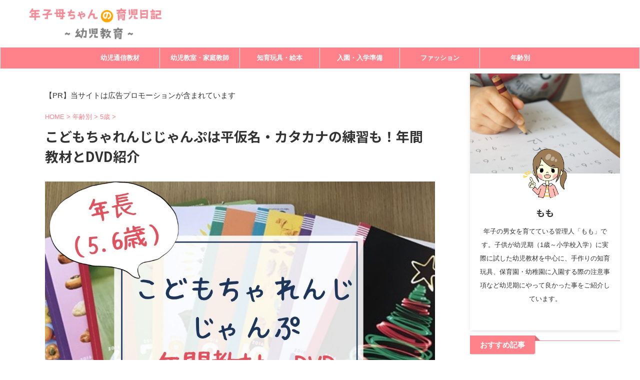

--- FILE ---
content_type: text/html; charset=UTF-8
request_url: https://toshigokachan-youji.com/challengejump-tokuchou/
body_size: 30284
content:

<!DOCTYPE html>
<html lang="ja" class="s-navi-search-overlay ">
	<!--<![endif]-->
	<head prefix="og: http://ogp.me/ns# fb: http://ogp.me/ns/fb# article: http://ogp.me/ns/article#">
		
	<!-- Global site tag (gtag.js) - Google Analytics -->
	<script async src="https://www.googletagmanager.com/gtag/js?id=UA-140521850-1"></script>
	<script>
	  window.dataLayer = window.dataLayer || [];
	  function gtag(){dataLayer.push(arguments);}
	  gtag('js', new Date());

	  gtag('config', 'UA-140521850-1');
	</script>
			<meta charset="UTF-8" >
		<meta name="viewport" content="width=device-width,initial-scale=1.0,user-scalable=no,viewport-fit=cover">
		<meta name="format-detection" content="telephone=no" >
		<meta name="referrer" content="no-referrer-when-downgrade"/>

		
		<link rel="alternate" type="application/rss+xml" title="年子母ちゃんの育児日記～幼児教材・知育玩具～ RSS Feed" href="https://toshigokachan-youji.com/feed/" />
		<link rel="pingback" href="https://toshigokachan-youji.com/xmlrpc.php" >
		<!--[if lt IE 9]>
		<script src="https://toshigokachan-youji.com/wp-content/themes/affinger/js/html5shiv.js"></script>
		<![endif]-->
				<meta name='robots' content='max-image-preview:large' />
<title>こどもちゃれんじじゃんぷは平仮名・カタカナの練習も！年間教材とDVD紹介</title>
<script type="text/javascript">
/* <![CDATA[ */
window._wpemojiSettings = {"baseUrl":"https:\/\/s.w.org\/images\/core\/emoji\/15.0.3\/72x72\/","ext":".png","svgUrl":"https:\/\/s.w.org\/images\/core\/emoji\/15.0.3\/svg\/","svgExt":".svg","source":{"concatemoji":"https:\/\/toshigokachan-youji.com\/wp-includes\/js\/wp-emoji-release.min.js?ver=6.6.2"}};
/*! This file is auto-generated */
!function(i,n){var o,s,e;function c(e){try{var t={supportTests:e,timestamp:(new Date).valueOf()};sessionStorage.setItem(o,JSON.stringify(t))}catch(e){}}function p(e,t,n){e.clearRect(0,0,e.canvas.width,e.canvas.height),e.fillText(t,0,0);var t=new Uint32Array(e.getImageData(0,0,e.canvas.width,e.canvas.height).data),r=(e.clearRect(0,0,e.canvas.width,e.canvas.height),e.fillText(n,0,0),new Uint32Array(e.getImageData(0,0,e.canvas.width,e.canvas.height).data));return t.every(function(e,t){return e===r[t]})}function u(e,t,n){switch(t){case"flag":return n(e,"\ud83c\udff3\ufe0f\u200d\u26a7\ufe0f","\ud83c\udff3\ufe0f\u200b\u26a7\ufe0f")?!1:!n(e,"\ud83c\uddfa\ud83c\uddf3","\ud83c\uddfa\u200b\ud83c\uddf3")&&!n(e,"\ud83c\udff4\udb40\udc67\udb40\udc62\udb40\udc65\udb40\udc6e\udb40\udc67\udb40\udc7f","\ud83c\udff4\u200b\udb40\udc67\u200b\udb40\udc62\u200b\udb40\udc65\u200b\udb40\udc6e\u200b\udb40\udc67\u200b\udb40\udc7f");case"emoji":return!n(e,"\ud83d\udc26\u200d\u2b1b","\ud83d\udc26\u200b\u2b1b")}return!1}function f(e,t,n){var r="undefined"!=typeof WorkerGlobalScope&&self instanceof WorkerGlobalScope?new OffscreenCanvas(300,150):i.createElement("canvas"),a=r.getContext("2d",{willReadFrequently:!0}),o=(a.textBaseline="top",a.font="600 32px Arial",{});return e.forEach(function(e){o[e]=t(a,e,n)}),o}function t(e){var t=i.createElement("script");t.src=e,t.defer=!0,i.head.appendChild(t)}"undefined"!=typeof Promise&&(o="wpEmojiSettingsSupports",s=["flag","emoji"],n.supports={everything:!0,everythingExceptFlag:!0},e=new Promise(function(e){i.addEventListener("DOMContentLoaded",e,{once:!0})}),new Promise(function(t){var n=function(){try{var e=JSON.parse(sessionStorage.getItem(o));if("object"==typeof e&&"number"==typeof e.timestamp&&(new Date).valueOf()<e.timestamp+604800&&"object"==typeof e.supportTests)return e.supportTests}catch(e){}return null}();if(!n){if("undefined"!=typeof Worker&&"undefined"!=typeof OffscreenCanvas&&"undefined"!=typeof URL&&URL.createObjectURL&&"undefined"!=typeof Blob)try{var e="postMessage("+f.toString()+"("+[JSON.stringify(s),u.toString(),p.toString()].join(",")+"));",r=new Blob([e],{type:"text/javascript"}),a=new Worker(URL.createObjectURL(r),{name:"wpTestEmojiSupports"});return void(a.onmessage=function(e){c(n=e.data),a.terminate(),t(n)})}catch(e){}c(n=f(s,u,p))}t(n)}).then(function(e){for(var t in e)n.supports[t]=e[t],n.supports.everything=n.supports.everything&&n.supports[t],"flag"!==t&&(n.supports.everythingExceptFlag=n.supports.everythingExceptFlag&&n.supports[t]);n.supports.everythingExceptFlag=n.supports.everythingExceptFlag&&!n.supports.flag,n.DOMReady=!1,n.readyCallback=function(){n.DOMReady=!0}}).then(function(){return e}).then(function(){var e;n.supports.everything||(n.readyCallback(),(e=n.source||{}).concatemoji?t(e.concatemoji):e.wpemoji&&e.twemoji&&(t(e.twemoji),t(e.wpemoji)))}))}((window,document),window._wpemojiSettings);
/* ]]> */
</script>
<style id='wp-emoji-styles-inline-css' type='text/css'>

	img.wp-smiley, img.emoji {
		display: inline !important;
		border: none !important;
		box-shadow: none !important;
		height: 1em !important;
		width: 1em !important;
		margin: 0 0.07em !important;
		vertical-align: -0.1em !important;
		background: none !important;
		padding: 0 !important;
	}
</style>
<link rel='stylesheet' id='wp-block-library-css' href='https://toshigokachan-youji.com/wp-includes/css/dist/block-library/style.min.css?ver=6.6.2' type='text/css' media='all' />
<style id='rinkerg-gutenberg-rinker-style-inline-css' type='text/css'>
.wp-block-create-block-block{background-color:#21759b;color:#fff;padding:2px}

</style>
<style id='classic-theme-styles-inline-css' type='text/css'>
/*! This file is auto-generated */
.wp-block-button__link{color:#fff;background-color:#32373c;border-radius:9999px;box-shadow:none;text-decoration:none;padding:calc(.667em + 2px) calc(1.333em + 2px);font-size:1.125em}.wp-block-file__button{background:#32373c;color:#fff;text-decoration:none}
</style>
<style id='global-styles-inline-css' type='text/css'>
:root{--wp--preset--aspect-ratio--square: 1;--wp--preset--aspect-ratio--4-3: 4/3;--wp--preset--aspect-ratio--3-4: 3/4;--wp--preset--aspect-ratio--3-2: 3/2;--wp--preset--aspect-ratio--2-3: 2/3;--wp--preset--aspect-ratio--16-9: 16/9;--wp--preset--aspect-ratio--9-16: 9/16;--wp--preset--color--black: #000000;--wp--preset--color--cyan-bluish-gray: #abb8c3;--wp--preset--color--white: #ffffff;--wp--preset--color--pale-pink: #f78da7;--wp--preset--color--vivid-red: #cf2e2e;--wp--preset--color--luminous-vivid-orange: #ff6900;--wp--preset--color--luminous-vivid-amber: #fcb900;--wp--preset--color--light-green-cyan: #eefaff;--wp--preset--color--vivid-green-cyan: #00d084;--wp--preset--color--pale-cyan-blue: #8ed1fc;--wp--preset--color--vivid-cyan-blue: #0693e3;--wp--preset--color--vivid-purple: #9b51e0;--wp--preset--color--soft-red: #e92f3d;--wp--preset--color--light-grayish-red: #fdf0f2;--wp--preset--color--vivid-yellow: #ffc107;--wp--preset--color--very-pale-yellow: #fffde7;--wp--preset--color--very-light-gray: #fafafa;--wp--preset--color--very-dark-gray: #313131;--wp--preset--color--original-color-a: #43a047;--wp--preset--color--original-color-b: #795548;--wp--preset--color--original-color-c: #ec407a;--wp--preset--color--original-color-d: #9e9d24;--wp--preset--gradient--vivid-cyan-blue-to-vivid-purple: linear-gradient(135deg,rgba(6,147,227,1) 0%,rgb(155,81,224) 100%);--wp--preset--gradient--light-green-cyan-to-vivid-green-cyan: linear-gradient(135deg,rgb(122,220,180) 0%,rgb(0,208,130) 100%);--wp--preset--gradient--luminous-vivid-amber-to-luminous-vivid-orange: linear-gradient(135deg,rgba(252,185,0,1) 0%,rgba(255,105,0,1) 100%);--wp--preset--gradient--luminous-vivid-orange-to-vivid-red: linear-gradient(135deg,rgba(255,105,0,1) 0%,rgb(207,46,46) 100%);--wp--preset--gradient--very-light-gray-to-cyan-bluish-gray: linear-gradient(135deg,rgb(238,238,238) 0%,rgb(169,184,195) 100%);--wp--preset--gradient--cool-to-warm-spectrum: linear-gradient(135deg,rgb(74,234,220) 0%,rgb(151,120,209) 20%,rgb(207,42,186) 40%,rgb(238,44,130) 60%,rgb(251,105,98) 80%,rgb(254,248,76) 100%);--wp--preset--gradient--blush-light-purple: linear-gradient(135deg,rgb(255,206,236) 0%,rgb(152,150,240) 100%);--wp--preset--gradient--blush-bordeaux: linear-gradient(135deg,rgb(254,205,165) 0%,rgb(254,45,45) 50%,rgb(107,0,62) 100%);--wp--preset--gradient--luminous-dusk: linear-gradient(135deg,rgb(255,203,112) 0%,rgb(199,81,192) 50%,rgb(65,88,208) 100%);--wp--preset--gradient--pale-ocean: linear-gradient(135deg,rgb(255,245,203) 0%,rgb(182,227,212) 50%,rgb(51,167,181) 100%);--wp--preset--gradient--electric-grass: linear-gradient(135deg,rgb(202,248,128) 0%,rgb(113,206,126) 100%);--wp--preset--gradient--midnight: linear-gradient(135deg,rgb(2,3,129) 0%,rgb(40,116,252) 100%);--wp--preset--font-size--small: .8em;--wp--preset--font-size--medium: 20px;--wp--preset--font-size--large: 1.5em;--wp--preset--font-size--x-large: 42px;--wp--preset--font-size--st-regular: 1em;--wp--preset--font-size--huge: 3em;--wp--preset--spacing--20: 0.44rem;--wp--preset--spacing--30: 0.67rem;--wp--preset--spacing--40: 1rem;--wp--preset--spacing--50: 1.5rem;--wp--preset--spacing--60: 2.25rem;--wp--preset--spacing--70: 3.38rem;--wp--preset--spacing--80: 5.06rem;--wp--preset--shadow--natural: 6px 6px 9px rgba(0, 0, 0, 0.2);--wp--preset--shadow--deep: 12px 12px 50px rgba(0, 0, 0, 0.4);--wp--preset--shadow--sharp: 6px 6px 0px rgba(0, 0, 0, 0.2);--wp--preset--shadow--outlined: 6px 6px 0px -3px rgba(255, 255, 255, 1), 6px 6px rgba(0, 0, 0, 1);--wp--preset--shadow--crisp: 6px 6px 0px rgba(0, 0, 0, 1);}:where(.is-layout-flex){gap: 0.5em;}:where(.is-layout-grid){gap: 0.5em;}body .is-layout-flex{display: flex;}.is-layout-flex{flex-wrap: wrap;align-items: center;}.is-layout-flex > :is(*, div){margin: 0;}body .is-layout-grid{display: grid;}.is-layout-grid > :is(*, div){margin: 0;}:where(.wp-block-columns.is-layout-flex){gap: 2em;}:where(.wp-block-columns.is-layout-grid){gap: 2em;}:where(.wp-block-post-template.is-layout-flex){gap: 1.25em;}:where(.wp-block-post-template.is-layout-grid){gap: 1.25em;}.has-black-color{color: var(--wp--preset--color--black) !important;}.has-cyan-bluish-gray-color{color: var(--wp--preset--color--cyan-bluish-gray) !important;}.has-white-color{color: var(--wp--preset--color--white) !important;}.has-pale-pink-color{color: var(--wp--preset--color--pale-pink) !important;}.has-vivid-red-color{color: var(--wp--preset--color--vivid-red) !important;}.has-luminous-vivid-orange-color{color: var(--wp--preset--color--luminous-vivid-orange) !important;}.has-luminous-vivid-amber-color{color: var(--wp--preset--color--luminous-vivid-amber) !important;}.has-light-green-cyan-color{color: var(--wp--preset--color--light-green-cyan) !important;}.has-vivid-green-cyan-color{color: var(--wp--preset--color--vivid-green-cyan) !important;}.has-pale-cyan-blue-color{color: var(--wp--preset--color--pale-cyan-blue) !important;}.has-vivid-cyan-blue-color{color: var(--wp--preset--color--vivid-cyan-blue) !important;}.has-vivid-purple-color{color: var(--wp--preset--color--vivid-purple) !important;}.has-black-background-color{background-color: var(--wp--preset--color--black) !important;}.has-cyan-bluish-gray-background-color{background-color: var(--wp--preset--color--cyan-bluish-gray) !important;}.has-white-background-color{background-color: var(--wp--preset--color--white) !important;}.has-pale-pink-background-color{background-color: var(--wp--preset--color--pale-pink) !important;}.has-vivid-red-background-color{background-color: var(--wp--preset--color--vivid-red) !important;}.has-luminous-vivid-orange-background-color{background-color: var(--wp--preset--color--luminous-vivid-orange) !important;}.has-luminous-vivid-amber-background-color{background-color: var(--wp--preset--color--luminous-vivid-amber) !important;}.has-light-green-cyan-background-color{background-color: var(--wp--preset--color--light-green-cyan) !important;}.has-vivid-green-cyan-background-color{background-color: var(--wp--preset--color--vivid-green-cyan) !important;}.has-pale-cyan-blue-background-color{background-color: var(--wp--preset--color--pale-cyan-blue) !important;}.has-vivid-cyan-blue-background-color{background-color: var(--wp--preset--color--vivid-cyan-blue) !important;}.has-vivid-purple-background-color{background-color: var(--wp--preset--color--vivid-purple) !important;}.has-black-border-color{border-color: var(--wp--preset--color--black) !important;}.has-cyan-bluish-gray-border-color{border-color: var(--wp--preset--color--cyan-bluish-gray) !important;}.has-white-border-color{border-color: var(--wp--preset--color--white) !important;}.has-pale-pink-border-color{border-color: var(--wp--preset--color--pale-pink) !important;}.has-vivid-red-border-color{border-color: var(--wp--preset--color--vivid-red) !important;}.has-luminous-vivid-orange-border-color{border-color: var(--wp--preset--color--luminous-vivid-orange) !important;}.has-luminous-vivid-amber-border-color{border-color: var(--wp--preset--color--luminous-vivid-amber) !important;}.has-light-green-cyan-border-color{border-color: var(--wp--preset--color--light-green-cyan) !important;}.has-vivid-green-cyan-border-color{border-color: var(--wp--preset--color--vivid-green-cyan) !important;}.has-pale-cyan-blue-border-color{border-color: var(--wp--preset--color--pale-cyan-blue) !important;}.has-vivid-cyan-blue-border-color{border-color: var(--wp--preset--color--vivid-cyan-blue) !important;}.has-vivid-purple-border-color{border-color: var(--wp--preset--color--vivid-purple) !important;}.has-vivid-cyan-blue-to-vivid-purple-gradient-background{background: var(--wp--preset--gradient--vivid-cyan-blue-to-vivid-purple) !important;}.has-light-green-cyan-to-vivid-green-cyan-gradient-background{background: var(--wp--preset--gradient--light-green-cyan-to-vivid-green-cyan) !important;}.has-luminous-vivid-amber-to-luminous-vivid-orange-gradient-background{background: var(--wp--preset--gradient--luminous-vivid-amber-to-luminous-vivid-orange) !important;}.has-luminous-vivid-orange-to-vivid-red-gradient-background{background: var(--wp--preset--gradient--luminous-vivid-orange-to-vivid-red) !important;}.has-very-light-gray-to-cyan-bluish-gray-gradient-background{background: var(--wp--preset--gradient--very-light-gray-to-cyan-bluish-gray) !important;}.has-cool-to-warm-spectrum-gradient-background{background: var(--wp--preset--gradient--cool-to-warm-spectrum) !important;}.has-blush-light-purple-gradient-background{background: var(--wp--preset--gradient--blush-light-purple) !important;}.has-blush-bordeaux-gradient-background{background: var(--wp--preset--gradient--blush-bordeaux) !important;}.has-luminous-dusk-gradient-background{background: var(--wp--preset--gradient--luminous-dusk) !important;}.has-pale-ocean-gradient-background{background: var(--wp--preset--gradient--pale-ocean) !important;}.has-electric-grass-gradient-background{background: var(--wp--preset--gradient--electric-grass) !important;}.has-midnight-gradient-background{background: var(--wp--preset--gradient--midnight) !important;}.has-small-font-size{font-size: var(--wp--preset--font-size--small) !important;}.has-medium-font-size{font-size: var(--wp--preset--font-size--medium) !important;}.has-large-font-size{font-size: var(--wp--preset--font-size--large) !important;}.has-x-large-font-size{font-size: var(--wp--preset--font-size--x-large) !important;}
:where(.wp-block-post-template.is-layout-flex){gap: 1.25em;}:where(.wp-block-post-template.is-layout-grid){gap: 1.25em;}
:where(.wp-block-columns.is-layout-flex){gap: 2em;}:where(.wp-block-columns.is-layout-grid){gap: 2em;}
:root :where(.wp-block-pullquote){font-size: 1.5em;line-height: 1.6;}
</style>
<link rel='stylesheet' id='contact-form-7-css' href='https://toshigokachan-youji.com/wp-content/plugins/contact-form-7/includes/css/styles.css?ver=6.0' type='text/css' media='all' />
<link rel='stylesheet' id='st-toc-css' href='https://toshigokachan-youji.com/wp-content/plugins/st-toc/assets/css/style.css?ver=20180717' type='text/css' media='all' />
<link rel='stylesheet' id='st-kaiwa-style-css' href='https://toshigokachan-youji.com/wp-content/plugins/st-kaiwa/assets/css/style.php?ver=20180521' type='text/css' media='all' />
<link rel='stylesheet' id='yyi_rinker_stylesheet-css' href='https://toshigokachan-youji.com/wp-content/plugins/yyi-rinker/css/style.css?v=1.11.1&#038;ver=6.6.2' type='text/css' media='all' />
<link rel='stylesheet' id='normalize-css' href='https://toshigokachan-youji.com/wp-content/themes/affinger/css/normalize.css?ver=1.5.9' type='text/css' media='all' />
<link rel='stylesheet' id='st_svg-css' href='https://toshigokachan-youji.com/wp-content/themes/affinger/st_svg/style.css?ver=20240601' type='text/css' media='all' />
<link rel='stylesheet' id='slick-css' href='https://toshigokachan-youji.com/wp-content/themes/affinger/vendor/slick/slick.css?ver=1.8.0' type='text/css' media='all' />
<link rel='stylesheet' id='slick-theme-css' href='https://toshigokachan-youji.com/wp-content/themes/affinger/vendor/slick/slick-theme.css?ver=1.8.0' type='text/css' media='all' />
<link rel='stylesheet' id='fonts-googleapis-notosansjp-css' href='//fonts.googleapis.com/css?family=Noto+Sans+JP%3A400%2C700&#038;display=swap&#038;subset=japanese&#038;ver=6.6.2' type='text/css' media='all' />
<link rel='stylesheet' id='style-css' href='https://toshigokachan-youji.com/wp-content/themes/affinger/style.css?ver=20240601' type='text/css' media='all' />
<link rel='stylesheet' id='child-style-css' href='https://toshigokachan-youji.com/wp-content/themes/affinger-child/style.css?ver=20240601' type='text/css' media='all' />
<link rel='stylesheet' id='single-css' href='https://toshigokachan-youji.com/wp-content/themes/affinger/st-rankcss.php' type='text/css' media='all' />
<link rel='stylesheet' id='st-themecss-css' href='https://toshigokachan-youji.com/wp-content/themes/affinger/st-themecss-loader.php?ver=6.6.2' type='text/css' media='all' />
<script type="text/javascript" src="https://toshigokachan-youji.com/wp-includes/js/jquery/jquery.min.js?ver=3.7.1" id="jquery-core-js"></script>
<script type="text/javascript" src="https://toshigokachan-youji.com/wp-includes/js/jquery/jquery-migrate.min.js?ver=3.4.1" id="jquery-migrate-js"></script>
<script type="text/javascript" src="https://toshigokachan-youji.com/wp-content/plugins/yyi-rinker/js/event-tracking.js?v=1.11.1" id="yyi_rinker_event_tracking_script-js"></script>
<script type="text/javascript" src="https://toshigokachan-youji.com/wp-content/themes/affinger-child/js/st_wp_head.js?ver=6.6.2" id="st-theme-head-js-js"></script>
<link rel="https://api.w.org/" href="https://toshigokachan-youji.com/wp-json/" /><link rel="alternate" title="JSON" type="application/json" href="https://toshigokachan-youji.com/wp-json/wp/v2/posts/26093" /><link rel='shortlink' href='https://toshigokachan-youji.com/?p=26093' />
<link rel="alternate" title="oEmbed (JSON)" type="application/json+oembed" href="https://toshigokachan-youji.com/wp-json/oembed/1.0/embed?url=https%3A%2F%2Ftoshigokachan-youji.com%2Fchallengejump-tokuchou%2F" />
<link rel="alternate" title="oEmbed (XML)" type="text/xml+oembed" href="https://toshigokachan-youji.com/wp-json/oembed/1.0/embed?url=https%3A%2F%2Ftoshigokachan-youji.com%2Fchallengejump-tokuchou%2F&#038;format=xml" />
<script type="text/javascript" language="javascript">
    var vc_pid = "885816182";
</script><script type="text/javascript" src="//aml.valuecommerce.com/vcdal.js" async></script><style>
.yyi-rinker-images {
    display: flex;
    justify-content: center;
    align-items: center;
    position: relative;

}
div.yyi-rinker-image img.yyi-rinker-main-img.hidden {
    display: none;
}

.yyi-rinker-images-arrow {
    cursor: pointer;
    position: absolute;
    top: 50%;
    display: block;
    margin-top: -11px;
    opacity: 0.6;
    width: 22px;
}

.yyi-rinker-images-arrow-left{
    left: -10px;
}
.yyi-rinker-images-arrow-right{
    right: -10px;
}

.yyi-rinker-images-arrow-left.hidden {
    display: none;
}

.yyi-rinker-images-arrow-right.hidden {
    display: none;
}
div.yyi-rinker-contents.yyi-rinker-design-tate  div.yyi-rinker-box{
    flex-direction: column;
}

div.yyi-rinker-contents.yyi-rinker-design-slim div.yyi-rinker-box .yyi-rinker-links {
    flex-direction: column;
}

div.yyi-rinker-contents.yyi-rinker-design-slim div.yyi-rinker-info {
    width: 100%;
}

div.yyi-rinker-contents.yyi-rinker-design-slim .yyi-rinker-title {
    text-align: center;
}

div.yyi-rinker-contents.yyi-rinker-design-slim .yyi-rinker-links {
    text-align: center;
}
div.yyi-rinker-contents.yyi-rinker-design-slim .yyi-rinker-image {
    margin: auto;
}

div.yyi-rinker-contents.yyi-rinker-design-slim div.yyi-rinker-info ul.yyi-rinker-links li {
	align-self: stretch;
}
div.yyi-rinker-contents.yyi-rinker-design-slim div.yyi-rinker-box div.yyi-rinker-info {
	padding: 0;
}
div.yyi-rinker-contents.yyi-rinker-design-slim div.yyi-rinker-box {
	flex-direction: column;
	padding: 14px 5px 0;
}

.yyi-rinker-design-slim div.yyi-rinker-box div.yyi-rinker-info {
	text-align: center;
}

.yyi-rinker-design-slim div.price-box span.price {
	display: block;
}

div.yyi-rinker-contents.yyi-rinker-design-slim div.yyi-rinker-info div.yyi-rinker-title a{
	font-size:16px;
}

div.yyi-rinker-contents.yyi-rinker-design-slim ul.yyi-rinker-links li.amazonkindlelink:before,  div.yyi-rinker-contents.yyi-rinker-design-slim ul.yyi-rinker-links li.amazonlink:before,  div.yyi-rinker-contents.yyi-rinker-design-slim ul.yyi-rinker-links li.rakutenlink:before, div.yyi-rinker-contents.yyi-rinker-design-slim ul.yyi-rinker-links li.yahoolink:before, div.yyi-rinker-contents.yyi-rinker-design-slim ul.yyi-rinker-links li.mercarilink:before {
	font-size:12px;
}

div.yyi-rinker-contents.yyi-rinker-design-slim ul.yyi-rinker-links li a {
	font-size: 13px;
}
.entry-content ul.yyi-rinker-links li {
	padding: 0;
}

div.yyi-rinker-contents .yyi-rinker-attention.attention_desing_right_ribbon {
    width: 89px;
    height: 91px;
    position: absolute;
    top: -1px;
    right: -1px;
    left: auto;
    overflow: hidden;
}

div.yyi-rinker-contents .yyi-rinker-attention.attention_desing_right_ribbon span {
    display: inline-block;
    width: 146px;
    position: absolute;
    padding: 4px 0;
    left: -13px;
    top: 12px;
    text-align: center;
    font-size: 12px;
    line-height: 24px;
    -webkit-transform: rotate(45deg);
    transform: rotate(45deg);
    box-shadow: 0 1px 3px rgba(0, 0, 0, 0.2);
}

div.yyi-rinker-contents .yyi-rinker-attention.attention_desing_right_ribbon {
    background: none;
}
.yyi-rinker-attention.attention_desing_right_ribbon .yyi-rinker-attention-after,
.yyi-rinker-attention.attention_desing_right_ribbon .yyi-rinker-attention-before{
display:none;
}
div.yyi-rinker-use-right_ribbon div.yyi-rinker-title {
    margin-right: 2rem;
}

				</style><meta name="robots" content="index, follow" />
<meta name="keywords" content="こどもちゃれんじ,じゃんぷ,DVD">
<meta name="description" content="今日はこどもちゃれんじじゃんぷ経験のMさんがママ目線の感想と、じゃんぷの教材内容、エデュトイの活用法などを紹介。1年生になる前に平仮名、カタカナを覚えさせたいママは必見。しまじろうって付録が多いイメージですが、この付録めちゃめちゃ使えます！！">
<meta name="thumbnail" content="https://toshigokachan-youji.com/wp-content/uploads/2017/09/challenge5.jpg">
<meta name="google-site-verification" content="5IeUPZCaczOIZVcgp5K9I-suak7kBqxrtpSAWjI2SaM" />
<link rel="canonical" href="https://toshigokachan-youji.com/challengejump-tokuchou/" />
		<style type="text/css" id="wp-custom-css">
			

/*-- Rinkerのデザインカスタマイズ --*/
div.yyi-rinker-contents {
  border: solid 2px #e5e5e5;
  border-radius: 5px;
  box-shadow: 0 0px 3px rgba(0, 0, 0, 0.1);
}

div.yyi-rinker-contents img {
  max-width: 200px;
	max-height:200px;
	width:auto;
	height:auto;
}

div.yyi-rinker-contents div.yyi-rinker-box {
  padding: .25em 0;
}

div.yyi-rinker-contents div.yyi-rinker-image {
  margin: 2%;
  width: 30%;
}

div.yyi-rinker-info {
  padding: 0 3%;
  width: 100%;
  margin: auto;
}

.yyi-rinker-title {
  font-size: 1em;
  margin-left: .5em;
  padding-top: 1em;
}

div.yyi-rinker-contents div.yyi-rinker-title p {
  margin: 0;
}

div.yyi-rinker-contents div.yyi-rinker-detail {
  font-size: .8em;
  color: #42424280;
  padding-left: 0;
  margin-top: 0;
  margin-left: .5em;
}

div.yyi-rinker-contents div.yyi-rinker-detail .price-box {
  margin: .5em 0;
  margin-left: .5em;
}

div.yyi-rinker-contents div.yyi-rinker-detail .price-box .price {
  letter-spacing: 0.1em;
  font-size: 1.2em;
  margin-right: .5em;
}

div.yyi-rinker-contents ul.yyi-rinker-links {
  display: inline-block;
  text-align: center;
}

div.yyi-rinker-contents ul.yyi-rinker-links li {
  width: 70%;
  padding: 0 .7em;
  margin: .5em .5em .4em .5em;
  font-size: .8em;
  display: inline-block;
  height: 40px;
  border-radius: 3px;
  font-weight: bold;
  vertical-align: middle;
  line-height: 40px;
  transition: .3s ease-in-out;
  text-align: center;
}

div.yyi-rinker-contents ul.yyi-rinker-links li:hover{
	opacity: 0.9;
}

div.yyi-rinker-contents ul.yyi-rinker-links li.amazonkindlelink{
	background: #90CAF9;
}
div.yyi-rinker-contents ul.yyi-rinker-links li.amazonlink {
  background: #FFC266;
}

div.yyi-rinker-contents ul.yyi-rinker-links li.amazonlink a {
  color: #fff;
}

div.yyi-rinker-contents ul.yyi-rinker-links li.rakutenlink {
  background: #ff7c74;
}

div.yyi-rinker-contents ul.yyi-rinker-links li.yahoolink {
  background: #95cad7;
}

div.yyi-rinker-contents ul.yyi-rinker-links li.freelink2 {
  background: #90d581;
}

div.yyi-rinker-contents ul.yyi-rinker-links li a {
  height: 40px;
  line-height: 40px;
  font-size: 0.95em;
  padding-left: 0px;
  padding-right: 0;
}


div.yyi-rinker-contents ul.yyi-rinker-links li a:hover::after {
  opacity: .9;
  transform: translateX(2px);
  -webkit-transform: translateX(2px);
}

@media screen and (max-width: 540px) {
  div.yyi-rinker-contents div.yyi-rinker-box {
    padding: 1em 0 0 0;
    display: block;
  }
  div.yyi-rinker-contents div.yyi-rinker-image {
    width: auto;
  }
  div.yyi-rinker-contents div.yyi-rinker-box div.yyi-rinker-info {
    padding: 0;
    margin: auto;
    width: 90%;
    text-align: center;
  }
  .yyi-rinker-title {
    font-size: .9em;
    text-align: center
  }
  div.yyi-rinker-contents div.yyi-rinker-detail .price-box .price {
    display: block;
  }
  div.yyi-rinker-contents ul.yyi-rinker-links li {
    width: 85%;
    font-size: .9em;
  }
  body div.yyi-rinker-contents ul.yyi-rinker-links li a {
    padding: 0;
  }
  div.yyi-rinker-contents ul.yyi-rinker-links li a:after {}
}
/*Rinkerここまで*/		</style>
				
<!-- OGP -->

<meta property="og:type" content="article">
<meta property="og:title" content="こどもちゃれんじじゃんぷは平仮名・カタカナの練習も！年間教材とDVD紹介">
<meta property="og:url" content="https://toshigokachan-youji.com/challengejump-tokuchou/">
<meta property="og:description" content="&nbsp; 我が家の下の子が、ちゃれんじデビューをしたのが年長さん向けの「こどもちゃれんじじゃんぷ」。 5つ上の兄が毎日進研ゼミをしている姿を見てきたこともあり、「僕もやりたい！」と言い出したことが">
<meta property="og:site_name" content="年子母ちゃんの育児日記～幼児教材・知育玩具～">
<meta property="og:image" content="https://toshigokachan-youji.com/wp-content/uploads/2017/09/challenge5.jpg">


	<meta property="article:published_time" content="2017-09-20T11:02:47+09:00" />
		<meta property="article:author" content="まみ" />

				<meta name="twitter:card" content="summary_large_image">
	
	<meta name="twitter:site" content="@toshigokachan">
	<meta name="twitter:title" content="こどもちゃれんじじゃんぷは平仮名・カタカナの練習も！年間教材とDVD紹介">
	<meta name="twitter:description" content="&nbsp; 我が家の下の子が、ちゃれんじデビューをしたのが年長さん向けの「こどもちゃれんじじゃんぷ」。 5つ上の兄が毎日進研ゼミをしている姿を見てきたこともあり、「僕もやりたい！」と言い出したことが">
	<meta name="twitter:image" content="https://toshigokachan-youji.com/wp-content/uploads/2017/09/challenge5.jpg">
<!-- /OGP -->
		


<script>
	(function (window, document, $, undefined) {
		'use strict';

		var SlideBox = (function () {
			/**
			 * @param $element
			 *
			 * @constructor
			 */
			function SlideBox($element) {
				this._$element = $element;
			}

			SlideBox.prototype.$content = function () {
				return this._$element.find('[data-st-slidebox-content]');
			};

			SlideBox.prototype.$toggle = function () {
				return this._$element.find('[data-st-slidebox-toggle]');
			};

			SlideBox.prototype.$icon = function () {
				return this._$element.find('[data-st-slidebox-icon]');
			};

			SlideBox.prototype.$text = function () {
				return this._$element.find('[data-st-slidebox-text]');
			};

			SlideBox.prototype.is_expanded = function () {
				return !!(this._$element.filter('[data-st-slidebox-expanded="true"]').length);
			};

			SlideBox.prototype.expand = function () {
				var self = this;

				this.$content().slideDown()
					.promise()
					.then(function () {
						var $icon = self.$icon();
						var $text = self.$text();

						$icon.removeClass($icon.attr('data-st-slidebox-icon-collapsed'))
							.addClass($icon.attr('data-st-slidebox-icon-expanded'))

						$text.text($text.attr('data-st-slidebox-text-expanded'))

						self._$element.removeClass('is-collapsed')
							.addClass('is-expanded');

						self._$element.attr('data-st-slidebox-expanded', 'true');
					});
			};

			SlideBox.prototype.collapse = function () {
				var self = this;

				this.$content().slideUp()
					.promise()
					.then(function () {
						var $icon = self.$icon();
						var $text = self.$text();

						$icon.removeClass($icon.attr('data-st-slidebox-icon-expanded'))
							.addClass($icon.attr('data-st-slidebox-icon-collapsed'))

						$text.text($text.attr('data-st-slidebox-text-collapsed'))

						self._$element.removeClass('is-expanded')
							.addClass('is-collapsed');

						self._$element.attr('data-st-slidebox-expanded', 'false');
					});
			};

			SlideBox.prototype.toggle = function () {
				if (this.is_expanded()) {
					this.collapse();
				} else {
					this.expand();
				}
			};

			SlideBox.prototype.add_event_listeners = function () {
				var self = this;

				this.$toggle().on('click', function (event) {
					self.toggle();
				});
			};

			SlideBox.prototype.initialize = function () {
				this.add_event_listeners();
			};

			return SlideBox;
		}());

		function on_ready() {
			var slideBoxes = [];

			$('[data-st-slidebox]').each(function () {
				var $element = $(this);
				var slideBox = new SlideBox($element);

				slideBoxes.push(slideBox);

				slideBox.initialize();
			});

			return slideBoxes;
		}

		$(on_ready);
	}(window, window.document, jQuery));
</script>

	<script>
		(function (window, document, $, undefined) {
			'use strict';

			$(function(){
			$('.post h3:not(.rankh3):not(#reply-title):not([class^="is-style-st-heading-custom-"]):not([class*=" is-style-st-heading-custom-"]):not(.st-css-no2) , .h3modoki').wrapInner('<span class="st-dash-design"></span>');
			})
		}(window, window.document, jQuery));
	</script>
<script>
	(function (window, document, $, undefined) {
		'use strict';

		$(function(){
		  $('#st-tab-menu li').on('click', function(){
			if($(this).not('active')){
			  $(this).addClass('active').siblings('li').removeClass('active');
			  var index = $('#st-tab-menu li').index(this);
			  $('#st-tab-menu + #st-tab-box div').eq(index).addClass('active').siblings('div').removeClass('active');
			}
		  });
		});
	}(window, window.document, jQuery));
</script>

<script>
	(function (window, document, $, undefined) {
		'use strict';

		$(function(){
			/* 第一階層のみの目次にクラスを挿入 */
			$("#toc_container:not(:has(ul ul))").addClass("only-toc");
			/* アコーディオンメニュー内のカテゴリーにクラス追加 */
			$(".st-ac-box ul:has(.cat-item)").each(function(){
				$(this).addClass("st-ac-cat");
			});
		});
	}(window, window.document, jQuery));
</script>

<script>
	(function (window, document, $, undefined) {
		'use strict';

		$(function(){
									$('.st-star').parent('.rankh4').css('padding-bottom','5px'); // スターがある場合のランキング見出し調整
		});
	}(window, window.document, jQuery));
</script>




	<script>
		(function (window, document, $, undefined) {
			'use strict';

			$(function() {
				$('.is-style-st-paragraph-kaiwa').wrapInner('<span class="st-paragraph-kaiwa-text">');
			});
		}(window, window.document, jQuery));
	</script>

	<script>
		(function (window, document, $, undefined) {
			'use strict';

			$(function() {
				$('.is-style-st-paragraph-kaiwa-b').wrapInner('<span class="st-paragraph-kaiwa-text">');
			});
		}(window, window.document, jQuery));
	</script>

<script>
	/* Gutenbergスタイルを調整 */
	(function (window, document, $, undefined) {
		'use strict';

		$(function() {
			$( '[class^="is-style-st-paragraph-"],[class*=" is-style-st-paragraph-"]' ).wrapInner( '<span class="st-noflex"></span>' );
		});
	}(window, window.document, jQuery));
</script>





			</head>
	<body data-rsssl=1 ontouchstart="" class="post-template-default single single-post postid-26093 single-format-standard st-af-ex single-cat-91 single-cat-92 single-cat-2 not-front-page" >				<div id="st-ami">
				<div id="wrapper" class="" ontouchstart="">
				<div id="wrapper-in">

					

<header id="">
	<div id="header-full">
		<div id="headbox-bg-fixed">
			<div id="headbox-bg">
				<div id="headbox">

						<nav id="s-navi" class="pcnone" data-st-nav data-st-nav-type="normal">
		<dl class="acordion is-active" data-st-nav-primary>
			<dt class="trigger">
				<p class="acordion_button"><span class="op op-menu"><i class="st-fa st-svg-menu"></i></span></p>

									<p class="acordion_button acordion_button_search"><span class="op op-search"><i class="st-fa st-svg-search_s op-search-close"></i></span></p>
				
									<div id="st-mobile-logo"></div>
				
				<!-- 追加メニュー -->
				
				<!-- 追加メニュー2 -->
				
			</dt>

			<dd class="acordion_tree">
				<div class="acordion_tree_content">

											<div class="st-ac-box">
							<div id="search-3" class="st-widgets-box ac-widgets-top widget_search"><div id="search" class="search-custom-d">
	<form method="get" id="searchform" action="https://toshigokachan-youji.com/">
		<label class="hidden" for="s">
					</label>
		<input type="text" placeholder="" value="" name="s" id="s" />
		<input type="submit" value="&#xf002;" class="st-fa" id="searchsubmit" />
	</form>
</div>
<!-- /stinger -->
</div>						</div>
					
					<div class="menu-%e3%83%88%e3%83%83%e3%83%97%e3%83%9a%e3%83%bc%e3%82%b8-container"><ul id="menu-%e3%83%88%e3%83%83%e3%83%97%e3%83%9a%e3%83%bc%e3%82%b8" class="menu"><li id="menu-item-37977" class="menu-item menu-item-type-taxonomy menu-item-object-category current-post-ancestor current-menu-parent current-post-parent menu-item-37977"><a href="https://toshigokachan-youji.com/category/youji/"><span class="menu-item-label">幼児通信教材</span></a></li>
<li id="menu-item-37980" class="menu-item menu-item-type-taxonomy menu-item-object-category menu-item-37980"><a href="https://toshigokachan-youji.com/category/kyousitsu/"><span class="menu-item-label">幼児教室・家庭教師</span></a></li>
<li id="menu-item-37978" class="menu-item menu-item-type-taxonomy menu-item-object-category menu-item-37978"><a href="https://toshigokachan-youji.com/category/chiiku/"><span class="menu-item-label">知育玩具・絵本</span></a></li>
<li id="menu-item-37979" class="menu-item menu-item-type-taxonomy menu-item-object-category menu-item-37979"><a href="https://toshigokachan-youji.com/category/nyuen/"><span class="menu-item-label">入園・入学準備</span></a></li>
<li id="menu-item-38206" class="menu-item menu-item-type-taxonomy menu-item-object-category menu-item-38206"><a href="https://toshigokachan-youji.com/category/fashion/"><span class="menu-item-label">ファッション</span></a></li>
<li id="menu-item-38220" class="menu-item menu-item-type-taxonomy menu-item-object-category current-post-ancestor menu-item-has-children menu-item-38220"><a href="https://toshigokachan-youji.com/category/nenrei/"><span class="menu-item-label">年齢別</span></a>
<ul class="sub-menu">
	<li id="menu-item-38221" class="menu-item menu-item-type-taxonomy menu-item-object-category menu-item-38221"><a href="https://toshigokachan-youji.com/category/nenrei/1sai/"><span class="menu-item-label">1歳</span></a></li>
	<li id="menu-item-38222" class="menu-item menu-item-type-taxonomy menu-item-object-category menu-item-38222"><a href="https://toshigokachan-youji.com/category/nenrei/2sai/"><span class="menu-item-label">2歳</span></a></li>
	<li id="menu-item-38223" class="menu-item menu-item-type-taxonomy menu-item-object-category menu-item-38223"><a href="https://toshigokachan-youji.com/category/nenrei/3sai/"><span class="menu-item-label">3歳</span></a></li>
	<li id="menu-item-38224" class="menu-item menu-item-type-taxonomy menu-item-object-category menu-item-38224"><a href="https://toshigokachan-youji.com/category/nenrei/4sai/"><span class="menu-item-label">4歳</span></a></li>
	<li id="menu-item-38225" class="menu-item menu-item-type-taxonomy menu-item-object-category current-post-ancestor current-menu-parent current-post-parent menu-item-38225"><a href="https://toshigokachan-youji.com/category/nenrei/5sai/"><span class="menu-item-label">5歳</span></a></li>
	<li id="menu-item-38226" class="menu-item menu-item-type-taxonomy menu-item-object-category current-post-ancestor current-menu-parent current-post-parent menu-item-38226"><a href="https://toshigokachan-youji.com/category/nenrei/6sai/"><span class="menu-item-label">6歳</span></a></li>
</ul>
</li>
</ul></div>
					<div class="clear"></div>

					
				</div>
			</dd>

							<dd class="acordion_search">
					<div class="acordion_search_content">
													<div id="search" class="search-custom-d">
	<form method="get" id="searchform" action="https://toshigokachan-youji.com/">
		<label class="hidden" for="s">
					</label>
		<input type="text" placeholder="" value="" name="s" id="s" />
		<input type="submit" value="&#xf002;" class="st-fa" id="searchsubmit" />
	</form>
</div>
<!-- /stinger -->
											</div>
				</dd>
					</dl>

					</nav>

											<div id="header-l">
							
							<div id="st-text-logo">
									<!-- ロゴ又はブログ名 -->
    					<p class="sitename sitename-only"><a href="https://toshigokachan-youji.com/">
                					<img class="sitename-only-img" src="https://toshigokachan-youji.com/wp-content/uploads/2024/10/見出しを追加-1.png" width="1244" height="297" alt="年子母ちゃんの育児日記～幼児教材・知育玩具～">                            </a></p>
            
							</div>
						</div><!-- /#header-l -->
					
					<div id="header-r" class="smanone">
						
					</div><!-- /#header-r -->

				</div><!-- /#headbox -->
			</div><!-- /#headbox-bg clearfix -->
		</div><!-- /#headbox-bg-fixed -->

		
		
		
		
			

			<div id="gazou-wide">
					<div id="st-menubox">
			<div id="st-menuwide">
				<div id="st-menuwide-fixed">
					<nav class="smanone clearfix"><ul id="menu-%e3%83%88%e3%83%83%e3%83%97%e3%83%9a%e3%83%bc%e3%82%b8-1" class="menu"><li class="menu-item menu-item-type-taxonomy menu-item-object-category current-post-ancestor current-menu-parent current-post-parent menu-item-37977"><a href="https://toshigokachan-youji.com/category/youji/">幼児通信教材</a></li>
<li class="menu-item menu-item-type-taxonomy menu-item-object-category menu-item-37980"><a href="https://toshigokachan-youji.com/category/kyousitsu/">幼児教室・家庭教師</a></li>
<li class="menu-item menu-item-type-taxonomy menu-item-object-category menu-item-37978"><a href="https://toshigokachan-youji.com/category/chiiku/">知育玩具・絵本</a></li>
<li class="menu-item menu-item-type-taxonomy menu-item-object-category menu-item-37979"><a href="https://toshigokachan-youji.com/category/nyuen/">入園・入学準備</a></li>
<li class="menu-item menu-item-type-taxonomy menu-item-object-category menu-item-38206"><a href="https://toshigokachan-youji.com/category/fashion/">ファッション</a></li>
<li class="menu-item menu-item-type-taxonomy menu-item-object-category current-post-ancestor menu-item-has-children menu-item-38220"><a href="https://toshigokachan-youji.com/category/nenrei/">年齢別</a>
<ul class="sub-menu">
	<li class="menu-item menu-item-type-taxonomy menu-item-object-category menu-item-38221"><a href="https://toshigokachan-youji.com/category/nenrei/1sai/">1歳</a></li>
	<li class="menu-item menu-item-type-taxonomy menu-item-object-category menu-item-38222"><a href="https://toshigokachan-youji.com/category/nenrei/2sai/">2歳</a></li>
	<li class="menu-item menu-item-type-taxonomy menu-item-object-category menu-item-38223"><a href="https://toshigokachan-youji.com/category/nenrei/3sai/">3歳</a></li>
	<li class="menu-item menu-item-type-taxonomy menu-item-object-category menu-item-38224"><a href="https://toshigokachan-youji.com/category/nenrei/4sai/">4歳</a></li>
	<li class="menu-item menu-item-type-taxonomy menu-item-object-category current-post-ancestor current-menu-parent current-post-parent menu-item-38225"><a href="https://toshigokachan-youji.com/category/nenrei/5sai/">5歳</a></li>
	<li class="menu-item menu-item-type-taxonomy menu-item-object-category current-post-ancestor current-menu-parent current-post-parent menu-item-38226"><a href="https://toshigokachan-youji.com/category/nenrei/6sai/">6歳</a></li>
</ul>
</li>
</ul></nav>				</div>
			</div>
		</div>
										<div id="st-headerbox">
						<div id="st-header">
						</div>
					</div>
									</div>
		
	</div><!-- #header-full -->

	





</header>

					<div id="content-w">

						
						
	
			<div id="st-header-post-under-box" class="st-header-post-no-data "
		     style="">
			<div class="st-dark-cover">
							</div>
		</div>
	
<div id="content" class="clearfix">
	<div id="contentInner">
		<main>
			<article>
									<div id="post-26093" class="st-post post-26093 post type-post status-publish format-standard has-post-thumbnail hentry category-5sai category-6sai category-youji tag-15">
				
					
					
																		<div id="text-6" class="st-widgets-box post-widgets-top widget_text">			<div class="textwidget"><p>【PR】当サイトは広告プロモーションが含まれています</p>
</div>
		</div>											
					<!--ぱんくず -->
											<div
							id="breadcrumb">
							<ol itemscope itemtype="http://schema.org/BreadcrumbList">
								<li itemprop="itemListElement" itemscope itemtype="http://schema.org/ListItem">
									<a href="https://toshigokachan-youji.com" itemprop="item">
										<span itemprop="name">HOME</span>
									</a>
									&gt;
									<meta itemprop="position" content="1"/>
								</li>

								
																	<li itemprop="itemListElement" itemscope itemtype="http://schema.org/ListItem">
										<a href="https://toshigokachan-youji.com/category/nenrei/" itemprop="item">
											<span
												itemprop="name">年齢別</span>
										</a>
										&gt;
										<meta itemprop="position" content="2"/>
									</li>
																										<li itemprop="itemListElement" itemscope itemtype="http://schema.org/ListItem">
										<a href="https://toshigokachan-youji.com/category/nenrei/5sai/" itemprop="item">
											<span
												itemprop="name">5歳</span>
										</a>
										&gt;
										<meta itemprop="position" content="3"/>
									</li>
																								</ol>

													</div>
										<!--/ ぱんくず -->

					<!--ループ開始 -->
															
																								
						<h1 class="entry-title">こどもちゃれんじじゃんぷは平仮名・カタカナの練習も！年間教材とDVD紹介</h1>

						
	<div class="blogbox ">
		<p><span class="kdate st-hide">
													<i class="st-fa st-svg-refresh"></i><time class="updated" datetime="2019-05-27T09:28:39+0900">2019年5月27日</time>
							</span>
					</p>
	</div>
					
					
					
					
					<div class="mainbox">
						<div id="nocopy" ><!-- コピー禁止エリアここから -->
																<div class=" st-eyecatch-under">

					<img width="1200" height="800" src="https://toshigokachan-youji.com/wp-content/uploads/2017/09/challenge5.jpg" class="attachment-full size-full wp-post-image" alt="こどもちゃれんじじゃんぷ" decoding="async" fetchpriority="high" />
		
	</div>
							
							
							
							<div class="entry-content">
								

<div class="st-kaiwa-box clearfix st-kaiwa st-kaiwa-24460 st-kaiwa-momook-2">
			<div class="st-kaiwa-face">
							<img decoding="async" width="60" height="60" src="https://toshigokachan-youji.com/wp-content/uploads/2017/08/momo2-60x60.png" class="attachment-st_kaiwa_image size-st_kaiwa_image wp-post-image" alt="" srcset="https://toshigokachan-youji.com/wp-content/uploads/2017/08/momo2-60x60.png 60w, https://toshigokachan-youji.com/wp-content/uploads/2017/08/momo2-150x150.png 150w, https://toshigokachan-youji.com/wp-content/uploads/2017/08/momo2-300x300.png 300w, https://toshigokachan-youji.com/wp-content/uploads/2017/08/momo2-100x100.png 100w, https://toshigokachan-youji.com/wp-content/uploads/2017/08/momo2-400x400.png 400w, https://toshigokachan-youji.com/wp-content/uploads/2017/08/momo2.png 650w" sizes="(max-width: 60px) 100vw, 60px" />										<div class="st-kaiwa-face-name">管理人もも</div>
					</div>
		<div class="st-kaiwa-area">
			<div class="st-kaiwa-hukidashi">今日は、私ではなく、お友達のMさんに紹介していただきます。</div>
		</div>
	</div>



<div class="st-kaiwa-box clearfix st-kaiwa st-kaiwa-25397 st-kaiwa-mamampoint">
			<div class="st-kaiwa-face">
							<img decoding="async" width="60" height="60" src="https://toshigokachan-youji.com/wp-content/uploads/2017/09/mamam4-60x60.jpg" class="attachment-st_kaiwa_image size-st_kaiwa_image wp-post-image" alt="" srcset="https://toshigokachan-youji.com/wp-content/uploads/2017/09/mamam4-60x60.jpg 60w, https://toshigokachan-youji.com/wp-content/uploads/2017/09/mamam4-150x150.jpg 150w, https://toshigokachan-youji.com/wp-content/uploads/2017/09/mamam4-100x100.jpg 100w, https://toshigokachan-youji.com/wp-content/uploads/2017/09/mamam4-300x300.jpg 300w, https://toshigokachan-youji.com/wp-content/uploads/2017/09/mamam4-400x400.jpg 400w" sizes="(max-width: 60px) 100vw, 60px" />										<div class="st-kaiwa-face-name">まみ</div>
					</div>
		<div class="st-kaiwa-area">
			<div class="st-kaiwa-hukidashi">現在も使っているこどもちゃれんじの紹介、頑張ります！！</div>
		</div>
	</div>



<div class="st-kaiwa-box clearfix st-kaiwa st-kaiwa-24460 st-kaiwa-momook-2">
			<div class="st-kaiwa-face">
							<img decoding="async" width="60" height="60" src="https://toshigokachan-youji.com/wp-content/uploads/2017/08/momo2-60x60.png" class="attachment-st_kaiwa_image size-st_kaiwa_image wp-post-image" alt="" srcset="https://toshigokachan-youji.com/wp-content/uploads/2017/08/momo2-60x60.png 60w, https://toshigokachan-youji.com/wp-content/uploads/2017/08/momo2-150x150.png 150w, https://toshigokachan-youji.com/wp-content/uploads/2017/08/momo2-300x300.png 300w, https://toshigokachan-youji.com/wp-content/uploads/2017/08/momo2-100x100.png 100w, https://toshigokachan-youji.com/wp-content/uploads/2017/08/momo2-400x400.png 400w, https://toshigokachan-youji.com/wp-content/uploads/2017/08/momo2.png 650w" sizes="(max-width: 60px) 100vw, 60px" />										<div class="st-kaiwa-face-name">管理人もも</div>
					</div>
		<div class="st-kaiwa-area">
			<div class="st-kaiwa-hukidashi">しまじろうって付録が多くて結局お勉強しない勝手なイメージが（笑）</div>
		</div>
	</div>



<div class="st-kaiwa-box clearfix st-kaiwa st-kaiwa-25397 st-kaiwa-mamampoint">
			<div class="st-kaiwa-face">
							<img decoding="async" width="60" height="60" src="https://toshigokachan-youji.com/wp-content/uploads/2017/09/mamam4-60x60.jpg" class="attachment-st_kaiwa_image size-st_kaiwa_image wp-post-image" alt="" srcset="https://toshigokachan-youji.com/wp-content/uploads/2017/09/mamam4-60x60.jpg 60w, https://toshigokachan-youji.com/wp-content/uploads/2017/09/mamam4-150x150.jpg 150w, https://toshigokachan-youji.com/wp-content/uploads/2017/09/mamam4-100x100.jpg 100w, https://toshigokachan-youji.com/wp-content/uploads/2017/09/mamam4-300x300.jpg 300w, https://toshigokachan-youji.com/wp-content/uploads/2017/09/mamam4-400x400.jpg 400w" sizes="(max-width: 60px) 100vw, 60px" />										<div class="st-kaiwa-face-name">まみ</div>
					</div>
		<div class="st-kaiwa-area">
			<div class="st-kaiwa-hukidashi">いやいや、じゃんぷの付録すっごく使えますよ！！！</div>
		</div>
	</div>

<p>&nbsp;</p>
<p>我が家の下の子が、ちゃれんじデビューをしたのが年長さん向けの<span style="background-color: #ffffe0;"><strong>「こどもちゃれんじじゃんぷ」</strong></span>。</p>
<p>5つ上の兄が毎日進研ゼミをしている姿を見てきたこともあり、「僕もやりたい！」と言い出したことが始めたきっかけ。</p>
<p>この時期に初めたのはたまたまなんですが、1年生になった今やってて良かったと実感することがいっぱい！！</p>
<p>小学校での生活をスムーズにスタートできたのも、じゃんぷのおかげと言ってもいいくらい。</p>
<p>そこで、就学前にじゃんぷを始めようか考え中の方に、「こどもちゃれんじじゃんぷの特徴」と「就学前におすすめなポイント」をご紹介します。</p>
<p>&nbsp;</p>
<p>＞＞<a href="http://h.accesstrade.net/sp/cc?rk=0100kxnv00jaot"><strong>先にこどもちゃれんじじゃんぷの公式サイトを見てみる</strong></a></p>
<p>&nbsp;</p>
<h2>こどもちゃれんじじゃんぷの特徴</h2>
<p>こどもちゃれんじは、0・1歳、1・2歳、2・3歳、3・4歳、4・5歳、5・6歳の6つにテーマを分けた教材になっていて、<strong><span style="background-color: #fff0f5;">年長さん（5・6歳）向き</span></strong>の内容になっているのが、<strong><span style="background-color: #fff0f5;">「こどもちゃれんじじゃんぷ」</span></strong>。</p>
<p>このじゃんぷでは、年長さんとしての自覚や責任感が高まる時期に合わせた力を伸ばす内容になっていて、<span style="background-color: #fff0f5;"><strong>学習習慣や文字・数、探究心</strong></span>を学習していきます。</p>
<p>では、どんな教材が毎月届くのか見ていきましょう。</p>
<h3>こどもちゃれんじじゃんぷの内容</h3>
<p>毎月届くじゃんぷの内容は、</p>
<div style="border: 1px dashed #cccccc; padding: 10px;">
<p>・キッズワーク（4～12月号）　→　・こくごさんすうじゅんびワーク（1～3月号）</p>
<p>・パワーアップワーク</p>
<p>・絵本</p>
<p>・DVD（5、7、9,11月号で1枚届き、1枚に2か月分の内容）</p>
<p>・エデゥトイ（知育玩具）　or　特別教材</p>
<p>・おうちのかたむけガイド</p>
</div>
<p>&nbsp;</p>
<p>続いて、それぞれどんな内容なのか見ていきましょう。</p>
<p>&nbsp;</p>
<h3>「きっずわーく」＆「パワーアップワーク」</h3>
<p>「きっずわーく」＆「パワーアップワーク」の2冊が、メイン教材。</p>
<p><img decoding="async" class="aligncenter size-full wp-image-25757" src="https://toshigokachan.com/wp-content/uploads/2017/09/tyarennjijyannpu1.png" alt="" width="700" height="431" /></p>
<p>例えば、8月号だと、こ～んな内容。</p>
<p>&nbsp;</p>
<p><img decoding="async" class="aligncenter size-full wp-image-26125" src="https://toshigokachan-youji.com/wp-content/uploads/2017/09/tyarennjijyannpukids.png" alt="" width="352" height="220" srcset="https://toshigokachan-youji.com/wp-content/uploads/2017/09/tyarennjijyannpukids.png 352w, https://toshigokachan-youji.com/wp-content/uploads/2017/09/tyarennjijyannpukids-300x188.png 300w" sizes="(max-width: 352px) 100vw, 352px" /></p>
<p>&nbsp;</p>
<p><strong>キッズワーク</strong>（20ページ・9課題）・・・文字や言語、数など豊富なテーマを取り組める<strong><span style="background-color: #ffffe0;">基礎的な内容</span></strong>。</p>
<p>写真ように、ただ単に時計のはりを読むだけではなく、自分ではりを書いたりシールを貼ったり、飽きさせない工夫がされています。</p>


<div class="st-kaiwa-box clearfix st-kaiwa st-kaiwa-25397 st-kaiwa-mamampoint">
			<div class="st-kaiwa-face">
							<img decoding="async" width="60" height="60" src="https://toshigokachan-youji.com/wp-content/uploads/2017/09/mamam4-60x60.jpg" class="attachment-st_kaiwa_image size-st_kaiwa_image wp-post-image" alt="" srcset="https://toshigokachan-youji.com/wp-content/uploads/2017/09/mamam4-60x60.jpg 60w, https://toshigokachan-youji.com/wp-content/uploads/2017/09/mamam4-150x150.jpg 150w, https://toshigokachan-youji.com/wp-content/uploads/2017/09/mamam4-100x100.jpg 100w, https://toshigokachan-youji.com/wp-content/uploads/2017/09/mamam4-300x300.jpg 300w, https://toshigokachan-youji.com/wp-content/uploads/2017/09/mamam4-400x400.jpg 400w" sizes="(max-width: 60px) 100vw, 60px" />										<div class="st-kaiwa-face-name">まみ</div>
					</div>
		<div class="st-kaiwa-area">
			<div class="st-kaiwa-hukidashi">ワークって面白みのないイメージだったんですが、カラーでまるで絵本みたいだから、視覚からもワクワクしながら始めれます。</div>
		</div>
	</div>

<p>&nbsp;</p>
<p><img decoding="async" class="aligncenter size-full wp-image-26126" src="https://toshigokachan-youji.com/wp-content/uploads/2017/09/tyarennjijyannpupower.png" alt="" width="350" height="221" srcset="https://toshigokachan-youji.com/wp-content/uploads/2017/09/tyarennjijyannpupower.png 350w, https://toshigokachan-youji.com/wp-content/uploads/2017/09/tyarennjijyannpupower-300x189.png 300w" sizes="(max-width: 350px) 100vw, 350px" /></p>
<p><strong>パワーアップワーク</strong>（24ページ・12課題）・・・基礎中心のキッズワークより少し難しめの<strong><span style="background-color: #ffffe0;">応用問題</span></strong>。</p>
<p>我が家の場合、図書館でも迷路の絵本を借りるくらいなので特にかもしれませんが、子供って迷路好きですよね。</p>
<p>画像ように、時間の感覚が迷路を楽しんでやっているうちに身に付いちゃうような工夫がいっぱい！！</p>
<p>&nbsp;</p>
<p>＞＞<a href="http://h.accesstrade.net/sp/cc?rk=0100kxnv00jaot">こどもちゃれんじじゃんぷの無料体験教材はこちら</a></p>
<p>&nbsp;</p>
<h4>ママ目線から見たワークの感想</h4>
<p>年長さんの時期に、「難しい内容なのかな？」とか、「簡単すぎる？」など内容について気になっている方もいるかもしれませんね。</p>
<p>まず<span style="background-color: #ffffe0;"><strong>キッズワークできちんと基礎を固めて、応用的なパワーアップワークに取り組むことで、難し過ぎることはない</strong></span>と思います。</p>
<p>また、文字が分からなかったりしたときも、書き順を調べれるエデュトイを使って、自分で調べてどんどんワークを取り組める工夫もされているので、つきっきりで見てあげなくても大丈夫。</p>
<p>我が家も時々問題を理解しきらないまま、どういうことか分からないと聞いてきて、一緒にもう1度読んだらスッと分かったということがありました。</p>
<p>なので、</p>


<div class="st-kaiwa-box clearfix st-kaiwa st-kaiwa-25397 st-kaiwa-mamampoint">
			<div class="st-kaiwa-face">
							<img decoding="async" width="60" height="60" src="https://toshigokachan-youji.com/wp-content/uploads/2017/09/mamam4-60x60.jpg" class="attachment-st_kaiwa_image size-st_kaiwa_image wp-post-image" alt="" srcset="https://toshigokachan-youji.com/wp-content/uploads/2017/09/mamam4-60x60.jpg 60w, https://toshigokachan-youji.com/wp-content/uploads/2017/09/mamam4-150x150.jpg 150w, https://toshigokachan-youji.com/wp-content/uploads/2017/09/mamam4-100x100.jpg 100w, https://toshigokachan-youji.com/wp-content/uploads/2017/09/mamam4-300x300.jpg 300w, https://toshigokachan-youji.com/wp-content/uploads/2017/09/mamam4-400x400.jpg 400w" sizes="(max-width: 60px) 100vw, 60px" />										<div class="st-kaiwa-face-name">まみ</div>
					</div>
		<div class="st-kaiwa-area">
			<div class="st-kaiwa-hukidashi">ママは常に付き添うのではなく、近くで見守る中でワークをする環境がおすすめ</div>
		</div>
	</div>

<p>&nbsp;</p>
<p>最後に一緒に答え合わせをした後に、大きな花丸やできたよシールで、いっぱい褒めてあげてください♪</p>
<p>小学校から始まる、<span style="background-color: #ffffe0;"><strong>宿題を自分で毎日するという習慣作りにすごく役に立つ教材</strong></span>ですよ！</p>
<p>&nbsp;</p>
<h3>かんがえてはっけんえほん</h3>
<p><img decoding="async" class="aligncenter size-full wp-image-25917" src="https://toshigokachan.com/wp-content/uploads/2017/09/1028.jpg" alt="" width="525" height="700" /></p>
<p>1年生になった息子は、<span style="background-color: #ffffe0;"><strong>今でも何度も読むくらい気に入っているこの絵本たち</strong></span>。</p>
<p>写真や絵がとってもきれいなカラーの絵本で、月によっても違いますが1冊40～60ページくらい。</p>
<p>一冊で、絵本でもあり図鑑でもあり教科書でもあるような内容がギューーッとつまっています。</p>
<p>例えば</p>


<div class="st-kaiwa-box clearfix st-kaiwa st-kaiwa-26137 st-kaiwa-haru2-2">
			<div class="st-kaiwa-face">
							<img decoding="async" width="60" height="60" src="https://toshigokachan-youji.com/wp-content/uploads/2017/09/haruchan4-60x60.jpg" class="attachment-st_kaiwa_image size-st_kaiwa_image wp-post-image" alt="" />								</div>
		<div class="st-kaiwa-area">
			<div class="st-kaiwa-hukidashi">ねーねー、空ってどこまで続くの？</div>
		</div>
	</div>



<div class="st-kaiwa-box clearfix st-kaiwa st-kaiwa-25998 st-kaiwa-mamambikkuri">
			<div class="st-kaiwa-face">
							<img decoding="async" width="60" height="60" src="https://toshigokachan-youji.com/wp-content/uploads/2017/09/mamam8-60x60.jpg" class="attachment-st_kaiwa_image size-st_kaiwa_image wp-post-image" alt="" srcset="https://toshigokachan-youji.com/wp-content/uploads/2017/09/mamam8-60x60.jpg 60w, https://toshigokachan-youji.com/wp-content/uploads/2017/09/mamam8-150x150.jpg 150w, https://toshigokachan-youji.com/wp-content/uploads/2017/09/mamam8-100x100.jpg 100w, https://toshigokachan-youji.com/wp-content/uploads/2017/09/mamam8-300x300.jpg 300w, https://toshigokachan-youji.com/wp-content/uploads/2017/09/mamam8-400x400.jpg 400w" sizes="(max-width: 60px) 100vw, 60px" />										<div class="st-kaiwa-face-name">もも友人</div>
					</div>
		<div class="st-kaiwa-area">
			<div class="st-kaiwa-hukidashi">え！？えーーーーっと・・・</div>
		</div>
	</div>

<p>&nbsp;</p>
<p>突然来る質問に上手く答えてあげられなかった経験ありませんか？</p>
<p>そんな年長さん目線で身近な不思議に感じることを、自分も一緒に冒険しながら観察しているように感じれるコーナーも。</p>
<p>4月号は、「そらのふしぎをみつけにいこう！」というテーマ。</p>
<p><img decoding="async" class="aligncenter size-full wp-image-25887" src="https://toshigokachan.com/wp-content/uploads/2017/09/1030.jpg" alt="" width="728" height="971" /></p>
<p>しまじろう達は、「ビー」という飛行機に乗って空の旅へ。</p>
<p>このビーに自分も一緒に乗って、<span style="background-color: #ffffe0;"><strong>虹がどうやってできるのか、雲の色が違って見えるのはなぜか、雨が降るのはなぜかなど観察しながら知ることができるんです</strong></span>。</p>
<p>4月号で飛行機だったビーは、5月号では潜水モードに変形して海の不思議を見つけに行きます。</p>
<p>月ごとに、<strong>「植物の不思議」「宇宙・月の不思議」「体の不思議」</strong>と、違ったテーマの不思議を知ることで、色んなことに興味を広げるきっかけに。</p>
<p>&nbsp;</p>


<div class="st-kaiwa-box clearfix st-kaiwa st-kaiwa-25397 st-kaiwa-mamampoint">
			<div class="st-kaiwa-face">
							<img decoding="async" width="60" height="60" src="https://toshigokachan-youji.com/wp-content/uploads/2017/09/mamam4-60x60.jpg" class="attachment-st_kaiwa_image size-st_kaiwa_image wp-post-image" alt="" srcset="https://toshigokachan-youji.com/wp-content/uploads/2017/09/mamam4-60x60.jpg 60w, https://toshigokachan-youji.com/wp-content/uploads/2017/09/mamam4-150x150.jpg 150w, https://toshigokachan-youji.com/wp-content/uploads/2017/09/mamam4-100x100.jpg 100w, https://toshigokachan-youji.com/wp-content/uploads/2017/09/mamam4-300x300.jpg 300w, https://toshigokachan-youji.com/wp-content/uploads/2017/09/mamam4-400x400.jpg 400w" sizes="(max-width: 60px) 100vw, 60px" />										<div class="st-kaiwa-face-name">まみ</div>
					</div>
		<div class="st-kaiwa-area">
			<div class="st-kaiwa-hukidashi">他にも、小学校に上がる前の年長さんにピッタリな内容が毎号盛りだくさん。</div>
		</div>
	</div>

<p>&nbsp;</p>
<div style="border: 1px solid #930; padding: 12px;">
<p>・自分でお勉強に取り組めるようになる</p>
<p>・自分で考えながらお手伝いできるようになる</p>
<p>・時計を見ながら時間の間隔を身につける</p>
<p>・お金の価値やや大切さを知る</p>
<p>・入学準備をしながら、小学生になる自覚と自信を育てる</p>
</div>
<p>&nbsp;</p>
<p>じゃんぷを通して、小学生になる前にこんな力を身につけるために応援していったらいいんだな、と親の方も生活の中で役立てるきっかけに。</p>
<p>例えば、6月号だと以下のような内容で、毎月バランスよく学べます。</p>
<p><img decoding="async" class="aligncenter size-full wp-image-25927" src="https://toshigokachan.com/wp-content/uploads/2017/09/kodomotyarennjijyannpu9.png" alt="" width="728" height="491" /></p>
<p>そして、この絵本の中で私が個人的に1番おすすめなのは、<span style="background-color: #fff0f5;"><strong><span style="background-color: #ffffe0;">毎月1つのっているお話</span></strong></span>。</p>
<p>お友達とのやり取りなど身近なシーン設定で、自分ならどうするのか考えさてくれる内容になっています。</p>
<p>年長さんになっても、親子の触れ合いになる読み聞かせにもおすすめですよ。</p>
<p>&nbsp;</p>
<p>＞＞<a href="http://h.accesstrade.net/sp/cc?rk=0100kxnv00jaot">こどもちゃれんじじゃんぷの無料体験教材はこちら </a></p>
<p>&nbsp;</p>
<h3>2ヶ月に1回送られてくるDVD</h3>
<p>楽しい音楽や映像で毎回興味深々で見ていたのが、<span style="background-color: #ffffe0;"><strong>2か月に1枚2号分の内容が入ったこのDVD</strong></span>。</p>
<p>約25分程度とちょうどいい長さ。</p>


<div class="st-kaiwa-box clearfix st-kaiwa st-kaiwa-25397 st-kaiwa-mamampoint">
			<div class="st-kaiwa-face">
							<img decoding="async" width="60" height="60" src="https://toshigokachan-youji.com/wp-content/uploads/2017/09/mamam4-60x60.jpg" class="attachment-st_kaiwa_image size-st_kaiwa_image wp-post-image" alt="" srcset="https://toshigokachan-youji.com/wp-content/uploads/2017/09/mamam4-60x60.jpg 60w, https://toshigokachan-youji.com/wp-content/uploads/2017/09/mamam4-150x150.jpg 150w, https://toshigokachan-youji.com/wp-content/uploads/2017/09/mamam4-100x100.jpg 100w, https://toshigokachan-youji.com/wp-content/uploads/2017/09/mamam4-300x300.jpg 300w, https://toshigokachan-youji.com/wp-content/uploads/2017/09/mamam4-400x400.jpg 400w" sizes="(max-width: 60px) 100vw, 60px" />										<div class="st-kaiwa-face-name">まみ</div>
					</div>
		<div class="st-kaiwa-area">
			<div class="st-kaiwa-hukidashi">車でお出かけの際も流したり、我が家では大～活躍！！</div>
		</div>
	</div>

<p><img decoding="async" class="aligncenter size-full wp-image-25933" src="https://toshigokachan.com/wp-content/uploads/2017/09/005.jpg" alt="" width="728" height="546" /></p>
<p>絵本と連動した内容になっていて、DVDを見た後に絵本を一緒に見ていると、</p>


<div class="st-kaiwa-box clearfix st-kaiwa st-kaiwa-26132 st-kaiwa-haru1">
			<div class="st-kaiwa-face">
							<img decoding="async" width="60" height="60" src="https://toshigokachan-youji.com/wp-content/uploads/2017/09/haruchan3-60x60.jpg" class="attachment-st_kaiwa_image size-st_kaiwa_image wp-post-image" alt="" />								</div>
		<div class="st-kaiwa-area">
			<div class="st-kaiwa-hukidashi">お母さん、これDVDにも出てきた～♪</div>
		</div>
	</div>

<p>と教えてくれることも。</p>
<p><img decoding="async" class="aligncenter size-full wp-image-25889" src="https://toshigokachan.com/wp-content/uploads/2017/09/kodomotyarennjijyannpu7.png" alt="" width="791" height="356" /></p>
<p>エデュトイの使い方も、映像で教えてくれることでより分かりやすい！</p>
<p>しまじろう達が登場するのはもちろん、コーナーごとに違ったキャラクターが、楽しく教えてくれる大満足な内容になっています。</p>
<p>&nbsp;</p>
<p>＞＞<a href="http://h.accesstrade.net/sp/cc?rk=0100kxnv00jaot">こどもちゃれんじじゃんぷの無料体験教材はこちら</a></p>
<p>&nbsp;</p>
<h3>一番おすすめ☆エデュトイ（知育玩具）or特別教材</h3>


<div class="st-kaiwa-box clearfix st-kaiwa st-kaiwa-25397 st-kaiwa-mamampoint">
			<div class="st-kaiwa-face">
							<img decoding="async" width="60" height="60" src="https://toshigokachan-youji.com/wp-content/uploads/2017/09/mamam4-60x60.jpg" class="attachment-st_kaiwa_image size-st_kaiwa_image wp-post-image" alt="" srcset="https://toshigokachan-youji.com/wp-content/uploads/2017/09/mamam4-60x60.jpg 60w, https://toshigokachan-youji.com/wp-content/uploads/2017/09/mamam4-150x150.jpg 150w, https://toshigokachan-youji.com/wp-content/uploads/2017/09/mamam4-100x100.jpg 100w, https://toshigokachan-youji.com/wp-content/uploads/2017/09/mamam4-300x300.jpg 300w, https://toshigokachan-youji.com/wp-content/uploads/2017/09/mamam4-400x400.jpg 400w" sizes="(max-width: 60px) 100vw, 60px" />										<div class="st-kaiwa-face-name">まみ</div>
					</div>
		<div class="st-kaiwa-area">
			<div class="st-kaiwa-hukidashi">1番興味を示し、届くのを楽しみにしていたのが、エデュトイ</div>
		</div>
	</div>

<p>&nbsp;</p>
<p>ワークと絵本とDVDだけでも、内容がしっかりしている上に、エデュトイ（知育玩具）まで付いているなんてかなり充実！！</p>
<p>4月号で届いたエデュトイは、<span style="background-color: #ffffe0;"><strong>「かきじゅんしらべるマスター」</strong></span>。</p>
<p><img decoding="async" class="aligncenter size-full wp-image-25934" src="https://toshigokachan.com/wp-content/uploads/2017/09/kodomotyarennjijyannpu10.png" alt="" width="728" height="480" /></p>
<p>文字の書き順を画像と音で教えてくれるから、自分の好きな文字をポンポン押して、遊んでいるうちに自然と文字も書き順も覚えれちゃうんです。</p>


<div class="st-kaiwa-box clearfix st-kaiwa st-kaiwa-26137 st-kaiwa-haru2-2">
			<div class="st-kaiwa-face">
							<img decoding="async" width="60" height="60" src="https://toshigokachan-youji.com/wp-content/uploads/2017/09/haruchan4-60x60.jpg" class="attachment-st_kaiwa_image size-st_kaiwa_image wp-post-image" alt="" />								</div>
		<div class="st-kaiwa-area">
			<div class="st-kaiwa-hukidashi">お母さん、この字どう書くの～？</div>
		</div>
	</div>

<p>と、ひらがなを忘れたときも、</p>


<div class="st-kaiwa-box clearfix st-kaiwa st-kaiwa-25397 st-kaiwa-mamampoint">
			<div class="st-kaiwa-face">
							<img decoding="async" width="60" height="60" src="https://toshigokachan-youji.com/wp-content/uploads/2017/09/mamam4-60x60.jpg" class="attachment-st_kaiwa_image size-st_kaiwa_image wp-post-image" alt="" srcset="https://toshigokachan-youji.com/wp-content/uploads/2017/09/mamam4-60x60.jpg 60w, https://toshigokachan-youji.com/wp-content/uploads/2017/09/mamam4-150x150.jpg 150w, https://toshigokachan-youji.com/wp-content/uploads/2017/09/mamam4-100x100.jpg 100w, https://toshigokachan-youji.com/wp-content/uploads/2017/09/mamam4-300x300.jpg 300w, https://toshigokachan-youji.com/wp-content/uploads/2017/09/mamam4-400x400.jpg 400w" sizes="(max-width: 60px) 100vw, 60px" />										<div class="st-kaiwa-face-name">まみ</div>
					</div>
		<div class="st-kaiwa-area">
			<div class="st-kaiwa-hukidashi">かきじゅんしらべるマスターで、探してみたら～？</div>
		</div>
	</div>

<p>と声掛けしたら、楽しんで自分で調べてくれるように。</p>
<p>6月号ではカタカナのシートが届いて、<span style="background-color: #ffffe0;"><strong>ひらがなだけでなくカタカナの書き順</strong></span>も覚えられます。</p>
<p>また、「できたボタン」というボタンをワークを1つすると1回押せるルールになっていて、3回押すとフタが音楽と共にパカッと開くんです。</p>
<p>中からシールが出てくるので、1枚取って専用のシートにペタリ。</p>
<p>こんなふうに課題をやるための楽しい工夫がされているから、毎日自分から取り組む習慣がつきます。</p>
<p>お母さんがずっと見ていなくても、このしらべるマスターを使って自分で分からないところは調べることができるように。</p>
<p>&nbsp;</p>
<h4>その他の月のエデュトイも豪華！！</h4>
<p>その他の月も毎月異なるエデュトイが届きます。</p>
<p>子供にとっては楽しみながら使っているうちに、自然に学べたり身についていく内容になっていて、おもちゃの付録、という感じではないかもしれません。</p>
<p>例えば6月号で届いたのは、</p>
<div style="height: 12px;"><span style="margin-left: 8px; padding: 6px 10px; background: #d2b48c; color: #ffffff; font-weight: bold; border-radius: 5px; -webkit-border-radius: 5px; -moz-border-radius: 5px;">6月号の場合</span></div>
<div style="border: 2px solid #d2b48c; padding: 25px 12px 10px; font-size: 0.85em; border-radius: 5px; -webkit-border-radius: 5px; -moz-border-radius: 5px;">
<p>・おじぎそうのお世話セット・・・植物の観察を通して、植物も生きていることや命を大事にする心を育ててくれます。</p>
<p><img decoding="async" class="aligncenter size-full wp-image-26161" src="https://toshigokachan-youji.com/wp-content/uploads/2017/09/charenge1-1.png" alt="" width="306" height="216" srcset="https://toshigokachan-youji.com/wp-content/uploads/2017/09/charenge1-1.png 306w, https://toshigokachan-youji.com/wp-content/uploads/2017/09/charenge1-1-300x212.png 300w" sizes="(max-width: 306px) 100vw, 306px" /></p>
<p>・かきじゅんしらべるマスターのカタカナシート・・・ひらがなやカタカナについて楽しみながら学べます。</p>
<p><img decoding="async" class="aligncenter size-full wp-image-26157" src="https://toshigokachan-youji.com/wp-content/uploads/2017/09/charenge2.png" alt="" width="303" height="230" srcset="https://toshigokachan-youji.com/wp-content/uploads/2017/09/charenge2.png 303w, https://toshigokachan-youji.com/wp-content/uploads/2017/09/charenge2-300x228.png 300w" sizes="(max-width: 303px) 100vw, 303px" /></p>
<p>&nbsp;</p>
<p>・赤ペン先生お試し版・・・身近な人以外からも褒めてもらえる体験ができ、自信を育ててくれます。</p>
<p><img decoding="async" class="aligncenter size-full wp-image-26158" src="https://toshigokachan-youji.com/wp-content/uploads/2017/09/charenge3.png" alt="" width="303" height="213" srcset="https://toshigokachan-youji.com/wp-content/uploads/2017/09/charenge3.png 303w, https://toshigokachan-youji.com/wp-content/uploads/2017/09/charenge3-300x211.png 300w" sizes="(max-width: 303px) 100vw, 303px" /></p>
</div>
<p>&nbsp;</p>
<p>&nbsp;</p>
<div style="height: 12px;"><span style="margin-left: 8px; padding: 6px 10px; background: #d2b48c; color: #ffffff; font-weight: bold; border-radius: 5px; -webkit-border-radius: 5px; -moz-border-radius: 5px;">11月号の場合</span></div>
<div style="border: 2px solid #d2b48c; padding: 25px 12px 10px; font-size: 0.85em; border-radius: 5px; -webkit-border-radius: 5px; -moz-border-radius: 5px;">
<p>・エルじつみき・・・図形間隔を育め、積み木を構成する立方体に着目することで、数の概念を理解することにも通じます。</p>
<p><img decoding="async" class="aligncenter size-full wp-image-26159" src="https://toshigokachan-youji.com/wp-content/uploads/2017/09/charenge4.png" alt="" width="450" height="339" srcset="https://toshigokachan-youji.com/wp-content/uploads/2017/09/charenge4.png 450w, https://toshigokachan-youji.com/wp-content/uploads/2017/09/charenge4-300x226.png 300w" sizes="(max-width: 450px) 100vw, 450px" /></p>
<p>・赤ペン先生お試し版</p>
<p><img decoding="async" class="aligncenter size-full wp-image-26160" src="https://toshigokachan-youji.com/wp-content/uploads/2017/09/charenge5.png" alt="" width="450" height="319" srcset="https://toshigokachan-youji.com/wp-content/uploads/2017/09/charenge5.png 450w, https://toshigokachan-youji.com/wp-content/uploads/2017/09/charenge5-300x213.png 300w" sizes="(max-width: 450px) 100vw, 450px" /></p>
</div>
<p>&nbsp;</p>
<p>＞＞<a href="http://h.accesstrade.net/sp/cc?rk=0100kxnv00jaot">こどもちゃれんじじゃんぷの無料体験教材はこちら</a></p>
<p>&nbsp;</p>
<h3>おうちのかた向けガイド</h3>
<p>保護者向けのアドバイスなどがのっている冊子。</p>
<p>年長さんの時期に合った子供への接し方など、毎月こちらも「なるほど～！」と役立つ情報がのっていて、育児に活用できちゃいます。</p>
<p>&nbsp;</p>
<h3>じゃんぷの年間教材は</h3>
<p>「月によって、付録や内容に偏りがあるんじゃないの～？」と思われている方もいるかもしれませんね。</p>
<p>1年間に届く教材は、以下の通り。<br />
</p>
<table>
<tbody>
<tr>
<td style="background-color: #faf0e6;">月</td>
<td style="background-color: #faf0e6;">4月</td>
<td style="background-color: #faf0e6;">5月</td>
<td style="background-color: #faf0e6;">6月</td>
<td style="background-color: #faf0e6;">7月</td>
<td style="background-color: #faf0e6;">8月</td>
<td style="background-color: #faf0e6;">9月</td>
<td style="background-color: #faf0e6;">10月</td>
<td style="background-color: #faf0e6;">11月</td>
<td style="background-color: #faf0e6;">12月</td>
<td style="background-color: #faf0e6;">1月</td>
<td style="background-color: #faf0e6;">2月</td>
<td style="background-color: #faf0e6;">3月</td>
</tr>
<tr>
<td style="background-color: #faf0e6;">絵本</td>
<td>●</td>
<td>●</td>
<td>●</td>
<td>●</td>
<td>●</td>
<td>●</td>
<td>●</td>
<td>●</td>
<td>●</td>
<td>●</td>
<td>●</td>
<td>●</td>
</tr>
<tr>
<td style="background-color: #faf0e6;">DVD</td>
<td></td>
<td>●</td>
<td></td>
<td>●</td>
<td></td>
<td>●</td>
<td></td>
<td>●</td>
<td></td>
<td></td>
<td></td>
<td></td>
</tr>
<tr>
<td style="background-color: #faf0e6;">エデュトイ or<br />
特別教材</td>
<td>●</td>
<td>●</td>
<td>●●●</td>
<td>●</td>
<td>●</td>
<td>●</td>
<td>●</td>
<td>●●</td>
<td>●</td>
<td>●</td>
<td>●●●</td>
<td>●●</td>
</tr>
<tr>
<td style="background-color: #faf0e6;">キッズワーク</td>
<td>●</td>
<td>●</td>
<td>●</td>
<td>●</td>
<td>●</td>
<td>●</td>
<td>●</td>
<td>●</td>
<td>●</td>
<td></td>
<td></td>
<td></td>
</tr>
<tr>
<td style="background-color: #faf0e6;">パワーアップワーク</td>
<td>●</td>
<td>●</td>
<td>●</td>
<td>●</td>
<td>●</td>
<td>●</td>
<td>●</td>
<td>●</td>
<td>●</td>
<td>●</td>
<td>●</td>
<td>●</td>
</tr>
<tr>
<td style="background-color: #faf0e6;">こくごさんすう<br />
じゅんびワーク</td>
<td></td>
<td></td>
<td></td>
<td></td>
<td></td>
<td></td>
<td></td>
<td></td>
<td></td>
<td>●</td>
<td>●</td>
<td>●</td>
</tr>
<tr>
<td style="background-color: #faf0e6;">おうちのかた向け<br />
ガイド</td>
<td>●</td>
<td>●</td>
<td>●</td>
<td>●</td>
<td>●</td>
<td>●</td>
<td>●</td>
<td>●</td>
<td>●</td>
<td>●</td>
<td>●</td>
<td>●</td>
</tr>
</tbody>
</table>
<p><br />
</p>
<p>※キッズワークは、1月から「こくごさんすうじゅんびワーク」に変わります。<br />
内容は、変更することがあります。</p>
<p>&nbsp;</p>
<p>＞＞<a href="http://h.accesstrade.net/sp/cc?rk=0100kxnv00jaot">こどもちゃれんじじゃんぷの無料体験教材はこちら</a></p>
<p>&nbsp;</p>
<h2>夏休みにおすすめ！「1年生準備スタートボックス」先行お届け</h2>
<p><img decoding="async" class="aligncenter size-full wp-image-26042" src="https://toshigokachan.com/wp-content/uploads/2017/09/kodomotyarennjijyannpu24.png" alt="" width="728" height="310" /></p>
<p>&nbsp;</p>


<div class="st-kaiwa-box clearfix st-kaiwa st-kaiwa-25397 st-kaiwa-mamampoint">
			<div class="st-kaiwa-face">
							<img decoding="async" width="60" height="60" src="https://toshigokachan-youji.com/wp-content/uploads/2017/09/mamam4-60x60.jpg" class="attachment-st_kaiwa_image size-st_kaiwa_image wp-post-image" alt="" srcset="https://toshigokachan-youji.com/wp-content/uploads/2017/09/mamam4-60x60.jpg 60w, https://toshigokachan-youji.com/wp-content/uploads/2017/09/mamam4-150x150.jpg 150w, https://toshigokachan-youji.com/wp-content/uploads/2017/09/mamam4-100x100.jpg 100w, https://toshigokachan-youji.com/wp-content/uploads/2017/09/mamam4-300x300.jpg 300w, https://toshigokachan-youji.com/wp-content/uploads/2017/09/mamam4-400x400.jpg 400w" sizes="(max-width: 60px) 100vw, 60px" />										<div class="st-kaiwa-face-name">まみ</div>
					</div>
		<div class="st-kaiwa-area">
			<div class="st-kaiwa-hukidashi">毎年夏の初めごろから受付がスタートする「1年生準備スタートボックス」をご存知ですか？</div>
		</div>
	</div>

<p>&nbsp;</p>
<p>入学準備の一環として、<span style="background-color: #ffffe0;"><strong>小1・4月号の一部と入学準備特典を先行してお届けするサービス</strong></span>なんです。</p>
<p>「こどもちゃれんじじゃんぷ」から引き続き「小1・4月号」を受講する方が対象で、追加料金も掛からないのに、<strong><span style="background-color: #ffffe0;">まるで宝箱の様にとっても豪華！！</span></strong></p>
<p>郵便屋さんから届いた時の子供のキラキラ顔を見れちゃいます。</p>
<p>&nbsp;</p>


<div class="st-kaiwa-box clearfix st-kaiwa st-kaiwa-25397 st-kaiwa-mamampoint">
			<div class="st-kaiwa-face">
							<img decoding="async" width="60" height="60" src="https://toshigokachan-youji.com/wp-content/uploads/2017/09/mamam4-60x60.jpg" class="attachment-st_kaiwa_image size-st_kaiwa_image wp-post-image" alt="" srcset="https://toshigokachan-youji.com/wp-content/uploads/2017/09/mamam4-60x60.jpg 60w, https://toshigokachan-youji.com/wp-content/uploads/2017/09/mamam4-150x150.jpg 150w, https://toshigokachan-youji.com/wp-content/uploads/2017/09/mamam4-100x100.jpg 100w, https://toshigokachan-youji.com/wp-content/uploads/2017/09/mamam4-300x300.jpg 300w, https://toshigokachan-youji.com/wp-content/uploads/2017/09/mamam4-400x400.jpg 400w" sizes="(max-width: 60px) 100vw, 60px" />										<div class="st-kaiwa-face-name">まみ</div>
					</div>
		<div class="st-kaiwa-area">
			<div class="st-kaiwa-hukidashi">受付後7日前後で届くので、長～い夏休みに届くように注文するのがとってもおすすめ♪</div>
		</div>
	</div>

<p>&nbsp;</p>
<p>でも、もう夏休み過ぎちゃった・・・という場合も、先行お届けサービスは<span style="color: crimson;"><strong><strong>2018年は2/24まで受付</strong></strong></span>しているから大丈夫。</p>
<p>冬休み前に受講すると小学校の予習にもなりますよ☆</p>
<p>ただ、<span style="background-color: #ffffe0;"><strong>フルセットの内容で届くのは11/18までの様なので、気になる方はお早目のチェックを</strong></span>。</p>
<p><img decoding="async" class="aligncenter size-full wp-image-26043" src="https://toshigokachan.com/wp-content/uploads/2017/09/kodomotyarennjijyannpu25.png" alt="" width="800" height="469" /></p>
<p>&nbsp;</p>
<p>1年生準備スタートボックスの内容</p>
<div style="border: 1px dashed #cccccc; padding: 10px;">
<p>・おしゃべりおうえん！めざましコラショ・・・時計が読めるようになる工夫がいっぱいで、自分で目覚ましで起きる習慣も。</p>
<p>・チャレンジ スタートナビ・・・「言葉」「文字」「時計」などの問題がなんと600問以上で、楽しみながらお勉強できます。</p>
<p>・1年生準備ワーク（国語・算数）・・・シールを貼ったり、線を引いたり楽しみながら学べる工夫がたっぷり。</p>
<p>・書き方ばっちりワーク・・・文字をきれいに正しく書けるようになります。</p>
<p>・お名前練習帳・・・自分の名前をきちんときれいに書けるように練習できます。</p>
<p>・書き順ばっちり下敷き・・・すぐに書き順が確かめれて便利。</p>
<p>・光る鉛筆削り&amp;レインボー鉛筆・・・削るたびに声掛けが変わるから、やる気UP。</p>
<p>・持ち物大切お名前シール・・・算数セットやお道具セット、歯ブラシ・コップまで防水タイプで大活躍。</p>
<p>・コラショのおまもり防犯ブザー・・・いざと言うときのために、ランドセルにつけて安心。</p>
<p>・交通安全DVD・・・心配に感じる方も多いはず！通学に必要な交通ルールを学んで、交通安全の意識を高めてくれます。</p>
<p>・おふろでかぞえかたポスター(11/18まで)</p>
<p>※「チャレンジタッチ1ねんせい」を受講する場合は、「チャレンジスタートナビ」はありません。</p>
</div>
<p>&nbsp;</p>
<p>＞＞<a href="http://h.accesstrade.net/sp/cc?rk=0100kxnv00jaot">こどもちゃれんじじゃんぷの無料体験教材はこちら</a></p>
<p>&nbsp;</p>
<h3>受講費は？</h3>
<p>こどもちゃれんじじゃんぷの受講費は、<span style="background-color: #ffffe0;"><strong>「毎月払い」</strong>とお得な<strong>「12ヵ月分一括払い」</strong></span>からお選ぶことができます。</p>
<div style="border: 1px dashed #cccccc; padding: 10px;">
<p>・毎月払い・・・<strong>月々2,336円</strong>(チャレンジ1ねんせいからは、3,343円）</p>
<p>・12カ月分一括払い・・・<strong>月あたり1,944円</strong>（チャレンジ1ねんせいからは、2,705円）</p>
<p>例えば10月号入会の場合、<br />
合計27,894円＝&lt;じゃんぷ&gt;月あたり1,944円✕6ヵ月分＋ ＜チャレンジ1ねんせい＞月あたり2,705円✕6ヵ月分</p>
</div>
<p>&nbsp;</p>
<p>※・入会金・再入会金無料</p>
<p>・途中での退会OK（退会希望月号の前月5日前までに手続き）、残金も返金してくれます。</p>
<p>・当月1日までに到着</p>
<p>・1カ月のみの受講は不可</p>
<p>&nbsp;</p>
<div class="st-h-ad"><div class="st-h-ad"><script async src="//pagead2.googlesyndication.com/pagead/js/adsbygoogle.js"></script><!-- 幼児教材 --><ins class="adsbygoogle" style="display: block;" data-ad-client="ca-pub-5838184320941363" data-ad-slot="1164080380" data-ad-format="auto" data-full-width-responsive="true"></ins><script>(adsbygoogle = window.adsbygoogle || []).push({});</script></div></div><h2>まとめ</h2>
<p>今回は、こどもちゃれんじじゃんぷの特徴と就学前におすすめなポイントをご紹介しました。</p>
<p>1年生になる前の大事な時期。</p>


<div class="st-kaiwa-box clearfix st-kaiwa st-kaiwa-25397 st-kaiwa-mamampoint">
			<div class="st-kaiwa-face">
							<img decoding="async" width="60" height="60" src="https://toshigokachan-youji.com/wp-content/uploads/2017/09/mamam4-60x60.jpg" class="attachment-st_kaiwa_image size-st_kaiwa_image wp-post-image" alt="" srcset="https://toshigokachan-youji.com/wp-content/uploads/2017/09/mamam4-60x60.jpg 60w, https://toshigokachan-youji.com/wp-content/uploads/2017/09/mamam4-150x150.jpg 150w, https://toshigokachan-youji.com/wp-content/uploads/2017/09/mamam4-100x100.jpg 100w, https://toshigokachan-youji.com/wp-content/uploads/2017/09/mamam4-300x300.jpg 300w, https://toshigokachan-youji.com/wp-content/uploads/2017/09/mamam4-400x400.jpg 400w" sizes="(max-width: 60px) 100vw, 60px" />										<div class="st-kaiwa-face-name">まみ</div>
					</div>
		<div class="st-kaiwa-area">
			<div class="st-kaiwa-hukidashi">自信をつけてあげることで、どんどん意欲を高めてくれるじゃんぷは本当におすすめ</div>
		</div>
	</div>

<p>年長さんの時期に必要な力をぐ～んと身につけて、新しいスッテプにジャンプできるように応援してあげたいですね。</p>
<p>&nbsp;</p>
<div class="rankstlink-r2">
<p><a href="http://h.accesstrade.net/sp/cc?rk=0100kxnv00jaot">⇒無料体験教材お申込みへ</a></p>
</div>
<p>&nbsp;</p>
<div style="border: 1px solid #cccccc; padding: 10px;">
<p><span style="font-size: 10pt;">関連記事</span></p>
<p>⇒<a href="https://toshigokachan-youji.com/youjikyouzai-rank/" rel="noopener noreferrer">人気幼児教材を実際にさせてみた！おすすめランキングと月額・年齢・ページ比較表</a></p>
<p>⇒<a href="https://toshigokachan-youji.com/youji-challenge/" rel="noopener noreferrer">ベネッセこどもちゃれんじはやっぱり評判が良い！紹介制度や無料プレゼントのご紹介</a></p>
</div>
<p>&nbsp;</p>
							</div>
						</div><!-- コピー禁止エリアここまで -->

												
					<div class="adbox">
				
							
	
									<div style="padding-top:10px;">
						
		
	
					</div>
							</div>
			

																					
		<div id="st_custom_html_widget-2" class="widget_text st-widgets-box post-widgets-bottom widget_st_custom_html_widget">
		
		<div class="textwidget custom-html-widget">
			<div class="st-h-ad"><script async src="//pagead2.googlesyndication.com/pagead/js/adsbygoogle.js"></script><!-- 幼児教材 --><ins class="adsbygoogle" style="display: block;" data-ad-client="ca-pub-5838184320941363" data-ad-slot="1164080380" data-ad-format="auto" data-full-width-responsive="true"></ins><script>(adsbygoogle = window.adsbygoogle || []).push({});</script></div>		</div>

		</div>
															
					</div><!-- .mainboxここまで -->

																
					
					
	
	<div class="sns st-sns-singular">
	<ul class="clearfix">
					<!--ツイートボタン-->
			<li class="twitter">
			<a rel="nofollow" onclick="window.open('//twitter.com/intent/tweet?url=https%3A%2F%2Ftoshigokachan-youji.com%2Fchallengejump-tokuchou%2F&text=%E3%81%93%E3%81%A9%E3%82%82%E3%81%A1%E3%82%83%E3%82%8C%E3%82%93%E3%81%98%E3%81%98%E3%82%83%E3%82%93%E3%81%B7%E3%81%AF%E5%B9%B3%E4%BB%AE%E5%90%8D%E3%83%BB%E3%82%AB%E3%82%BF%E3%82%AB%E3%83%8A%E3%81%AE%E7%B7%B4%E7%BF%92%E3%82%82%EF%BC%81%E5%B9%B4%E9%96%93%E6%95%99%E6%9D%90%E3%81%A8DVD%E7%B4%B9%E4%BB%8B&via=toshigokachan&tw_p=tweetbutton', '', 'width=500,height=450'); return false;" title="twitter"><i class="st-fa st-svg-twitter"></i><span class="snstext " >Post</span></a>
			</li>
		
					<!--シェアボタン-->
			<li class="facebook">
			<a href="//www.facebook.com/sharer.php?src=bm&u=https%3A%2F%2Ftoshigokachan-youji.com%2Fchallengejump-tokuchou%2F&t=%E3%81%93%E3%81%A9%E3%82%82%E3%81%A1%E3%82%83%E3%82%8C%E3%82%93%E3%81%98%E3%81%98%E3%82%83%E3%82%93%E3%81%B7%E3%81%AF%E5%B9%B3%E4%BB%AE%E5%90%8D%E3%83%BB%E3%82%AB%E3%82%BF%E3%82%AB%E3%83%8A%E3%81%AE%E7%B7%B4%E7%BF%92%E3%82%82%EF%BC%81%E5%B9%B4%E9%96%93%E6%95%99%E6%9D%90%E3%81%A8DVD%E7%B4%B9%E4%BB%8B" target="_blank" rel="nofollow noopener" title="facebook"><i class="st-fa st-svg-facebook"></i><span class="snstext " >Share</span>
			</a>
			</li>
		
					<!--ポケットボタン-->
			<li class="pocket">
			<a rel="nofollow" onclick="window.open('//getpocket.com/edit?url=https%3A%2F%2Ftoshigokachan-youji.com%2Fchallengejump-tokuchou%2F&title=%E3%81%93%E3%81%A9%E3%82%82%E3%81%A1%E3%82%83%E3%82%8C%E3%82%93%E3%81%98%E3%81%98%E3%82%83%E3%82%93%E3%81%B7%E3%81%AF%E5%B9%B3%E4%BB%AE%E5%90%8D%E3%83%BB%E3%82%AB%E3%82%BF%E3%82%AB%E3%83%8A%E3%81%AE%E7%B7%B4%E7%BF%92%E3%82%82%EF%BC%81%E5%B9%B4%E9%96%93%E6%95%99%E6%9D%90%E3%81%A8DVD%E7%B4%B9%E4%BB%8B', '', 'width=500,height=350'); return false;" title="pocket"><i class="st-fa st-svg-get-pocket"></i><span class="snstext " >Pocket</span></a></li>
		
					<!--はてブボタン-->
			<li class="hatebu">
				<a href="//b.hatena.ne.jp/entry/https://toshigokachan-youji.com/challengejump-tokuchou/" class="hatena-bookmark-button" data-hatena-bookmark-layout="simple" title="こどもちゃれんじじゃんぷは平仮名・カタカナの練習も！年間教材とDVD紹介" rel="nofollow" title="hatenabookmark"><i class="st-fa st-svg-hateb"></i><span class="snstext " >Hatena</span>
				</a><script type="text/javascript" src="//b.st-hatena.com/js/bookmark_button.js" charset="utf-8" async="async"></script>

			</li>
		
		
					<!--LINEボタン-->
			<li class="line">
			<a href="//line.me/R/msg/text/?%E3%81%93%E3%81%A9%E3%82%82%E3%81%A1%E3%82%83%E3%82%8C%E3%82%93%E3%81%98%E3%81%98%E3%82%83%E3%82%93%E3%81%B7%E3%81%AF%E5%B9%B3%E4%BB%AE%E5%90%8D%E3%83%BB%E3%82%AB%E3%82%BF%E3%82%AB%E3%83%8A%E3%81%AE%E7%B7%B4%E7%BF%92%E3%82%82%EF%BC%81%E5%B9%B4%E9%96%93%E6%95%99%E6%9D%90%E3%81%A8DVD%E7%B4%B9%E4%BB%8B%0Ahttps%3A%2F%2Ftoshigokachan-youji.com%2Fchallengejump-tokuchou%2F" target="_blank" rel="nofollow noopener" title="line"><i class="st-fa st-svg-line" aria-hidden="true"></i><span class="snstext" >LINE</span></a>
			</li>
		
		
					<!--URLコピーボタン-->
			<li class="share-copy">
			<a href="#" rel="nofollow" data-st-copy-text="こどもちゃれんじじゃんぷは平仮名・カタカナの練習も！年間教材とDVD紹介 / https://toshigokachan-youji.com/challengejump-tokuchou/" title="urlcopy"><i class="st-fa st-svg-clipboard"></i><span class="snstext" >URLコピー</span></a>
			</li>
		
	</ul>

	</div>

						<div class="st-author-box">
	<ul id="st-tab-menu">
		<li class="active"><i class="st-fa st-svg-user st-css-no" aria-hidden="true"></i>この記事を書いた人</li>
					<li><i class="st-fa st-svg-file-text" aria-hidden="true"></i>最新記事</li>
			</ul>

	<div id="st-tab-box" class="clearfix">
		<div class="active">
			<dl>
			<dt>
				<a rel="nofollow" href="https://toshigokachan-youji.com/author/mami/">
											<img alt='アバター画像' src='https://toshigokachan-youji.com/wp-content/uploads/2017/09/mamam4-80x80.jpg' srcset='https://toshigokachan-youji.com/wp-content/uploads/2017/09/mamam4-160x160.jpg 2x' class='avatar avatar-80 photo' height='80' width='80' decoding='async'/>									</a>
			</dt>
			<dd>
				<p class="st-author-nickname">まみ</p>
				<p class="st-author-description">年の差兄弟、男の子2人の子育てをしています。人気通信教材の口コミやママに役立つ情報をご紹介しています。</p>
				<p class="st-author-sns">
																													</p>
			</dd>
			</dl>
		</div>

					<div>
															<p class="st-author-date">2017/09/26</p><p class="st-author-post"><a href="https://toshigokachan-youji.com/challengejump-kuchikomi/">こどもちゃれんじじゃんぷを1年使った口コミと付録の使い方、費用紹介！</a></p>
											<p class="st-author-date">2017/09/20</p><p class="st-author-post"><a href="https://toshigokachan-youji.com/challengejump-tokuchou/">こどもちゃれんじじゃんぷは平仮名・カタカナの練習も！年間教材とDVD紹介</a></p>
																		<p class="st-author-archive"><a rel="nofollow" href="https://toshigokachan-youji.com/author/mami/"><i class="st-fa st-svg-angle-double-right" aria-hidden="true"></i>まみの記事をもっと見る</a></p>
			</div>
			</div>
</div>
					
											<p class="tagst">
							<i class="st-fa st-svg-folder-open-o" aria-hidden="true"></i>-<a href="https://toshigokachan-youji.com/category/nenrei/5sai/" rel="category tag">5歳</a>, <a href="https://toshigokachan-youji.com/category/nenrei/6sai/" rel="category tag">6歳</a>, <a href="https://toshigokachan-youji.com/category/youji/" rel="category tag">幼児通信教材</a><br/>
							<i class="st-fa st-svg-tags"></i>-<a href="https://toshigokachan-youji.com/tag/%e3%81%93%e3%81%a9%e3%82%82%e3%81%a1%e3%82%83%e3%82%8c%e3%82%93%e3%81%98/" rel="tag">こどもちゃれんじ</a>						</p>
					
					<aside>
						<p class="author" style="display:none;"><a href="https://toshigokachan-youji.com/author/mami/" title="まみ" class="vcard author"><span class="fn">author</span></a></p>
																		<!--ループ終了-->

						
						<!--関連記事-->
						
	
	<h4 class="point"><span class="point-in">関連記事</span></h4>

	
<div class="kanren" data-st-load-more-content
     data-st-load-more-id="11a34bcf-18a2-49d4-b3c2-c8a85325921b">
			
			
						
			<dl class="clearfix">
				<dt>
					
	<a href="https://toshigokachan-youji.com/youji-gakken/">
					<img width="1200" height="800" src="https://toshigokachan-youji.com/wp-content/uploads/2016/03/gakken-1.jpg" class="attachment-st_thumb150 size-st_thumb150 wp-post-image" alt="学研の家庭教師" decoding="async" />			</a>

				</dt>
				<dd>
					

					<h5 class="kanren-t">
						<a href="https://toshigokachan-youji.com/youji-gakken/">2歳～6歳、幼児の家庭教師なら学研がおすすめ！料金・コースの詳細と公文との比較</a>
					</h5>

						<div class="st-excerpt smanone">
		<p>こんな風に考えて通信教材や塾、家庭教師などを探しているママは多いですよね。 通信教材は親と一緒に勉強するのが主になりますが、「ひらがな」「カタカナ」「数字の読み書き」に加え、時計やお金の数え方など、小 ... </p>
	</div>

					
				</dd>
			</dl>
		
			
						
			<dl class="clearfix">
				<dt>
					
	<a href="https://toshigokachan-youji.com/kosodate-2/">
					<img width="1200" height="800" src="https://toshigokachan-youji.com/wp-content/uploads/2015/06/hatsuon-1.jpg" class="attachment-st_thumb150 size-st_thumb150 wp-post-image" alt="発音練習" decoding="async" />			</a>

				</dt>
				<dd>
					

					<h5 class="kanren-t">
						<a href="https://toshigokachan-youji.com/kosodate-2/">サ行と「つ」の発音ができないお子さんへ！ストローを使った簡単練習を紹介</a>
					</h5>

						<div class="st-excerpt smanone">
		<p>しんかんせんを「ちんかんちぇん」と言う4歳も終わりになる息子。 年子あるあるなのか、2人以上お子さんがいる方あるあるなのか分かりませんが、長男にばかり目が行ってしまいます。 長女は何でも「無難」にこな ... </p>
	</div>

					
				</dd>
			</dl>
		
			
						
			<dl class="clearfix">
				<dt>
					
	<a href="https://toshigokachan-youji.com/hokatsu1/">
					<img width="1240" height="700" src="https://toshigokachan-youji.com/wp-content/uploads/2019/09/hokatsu22.jpg" class="attachment-st_thumb150 size-st_thumb150 wp-post-image" alt="" decoding="async" />			</a>

				</dt>
				<dd>
					

					<h5 class="kanren-t">
						<a href="https://toshigokachan-youji.com/hokatsu1/">フリーランスの保活は厳しい！？待機児童が多い激戦区でも保育園に入れた体験談を全て紹介</a>
					</h5>

						<div class="st-excerpt smanone">
		<p>私は以前は学童保育指導員や認可・認可外保育園で保育士として外で働いていたのですが、今は4歳差の兄妹の子育てをしながら”フリーランス（在宅ライター）“をしています。 家で子育てをしながらパソコンとにらめ ... </p>
	</div>

					
				</dd>
			</dl>
		
			
						
			<dl class="clearfix">
				<dt>
					
	<a href="https://toshigokachan-youji.com/youji-zkai/">
					<img width="640" height="480" src="https://toshigokachan-youji.com/wp-content/uploads/2016/01/zkai5.jpg" class="attachment-st_thumb150 size-st_thumb150 wp-post-image" alt="Z会" decoding="async" />			</a>

				</dt>
				<dd>
					

					<h5 class="kanren-t">
						<a href="https://toshigokachan-youji.com/youji-zkai/">Z会は難しい？幼児コースの口コミ評判と無料サンプル請求のレビュー</a>
					</h5>

						<div class="st-excerpt smanone">
		<p>\先にZ会の無料サンプルをもらう/ ⇒Z会無料資料請求はこちら 幼稚園、保育園からスタートできる「幼児教材」はたくさんありますが、今日はZ会幼児コースをご紹介します。 &nbsp; というイメージを持 ... </p>
	</div>

					
				</dd>
			</dl>
		
			
						
			<dl class="clearfix">
				<dt>
					
	<a href="https://toshigokachan-youji.com/hokatsu2/">
					<img width="1240" height="700" src="https://toshigokachan-youji.com/wp-content/uploads/2019/09/hokatsu7-1.jpg" class="attachment-st_thumb150 size-st_thumb150 wp-post-image" alt="" decoding="async" />			</a>

				</dt>
				<dd>
					

					<h5 class="kanren-t">
						<a href="https://toshigokachan-youji.com/hokatsu2/">【保活】認可・認可外保育園の特徴、料金とメリット・デメリットを知って我が子に会った園選びを！</a>
					</h5>

						<div class="st-excerpt smanone">
		<p>私たちが日頃「保育園」と呼ぶ、乳幼児の子どもを預ける施設。 実は、その「保育園」には、いくつもの種類があり、それぞれ特徴や保育園への入り方や入れる条件に至るまで、さまざまな違いがあるのです！ まもなく ... </p>
	</div>

					
				</dd>
			</dl>
					</div>


						<!--ページナビ-->
						
<div class="p-navi clearfix">

			<a class="st-prev-link" href="https://toshigokachan-youji.com/ensoku-coordinate/">
			<p class="st-prev">
				<i class="st-svg st-svg-angle-right"></i>
									<img width="60" height="60" src="https://toshigokachan-youji.com/wp-content/uploads/2017/03/mama-60x60.jpg" class="attachment-60x60 size-60x60 wp-post-image" alt="" decoding="async" srcset="https://toshigokachan-youji.com/wp-content/uploads/2017/03/mama-60x60.jpg 60w, https://toshigokachan-youji.com/wp-content/uploads/2017/03/mama-150x150.jpg 150w" sizes="(max-width: 60px) 100vw, 60px" />								<span class="st-prev-title">春の親子遠足ママコーデ♪OK・NG服、おすすめの帽子・リュック・靴や持ち物も一挙紹介！</span>
			</p>
		</a>
	
			<a class="st-next-link" href="https://toshigokachan-youji.com/videocamera/">
			<p class="st-next">
				<span class="st-prev-title">【おすすめビデオカメラ3機種比較】初心者ママでも簡単☆入学式・運動会でもあせらない！</span>
									<img width="60" height="60" src="https://toshigokachan-youji.com/wp-content/uploads/2017/09/video2-60x60.jpg" class="attachment-60x60 size-60x60 wp-post-image" alt="ママにおすすめビデオカメラ" decoding="async" srcset="https://toshigokachan-youji.com/wp-content/uploads/2017/09/video2-60x60.jpg 60w, https://toshigokachan-youji.com/wp-content/uploads/2017/09/video2-150x150.jpg 150w" sizes="(max-width: 60px) 100vw, 60px" />								<i class="st-svg st-svg-angle-right"></i>
			</p>
		</a>
	</div>

					</aside>

				</div>
				<!--/post-->
			</article>
		</main>
	</div>
	<!-- /#contentInner -->
	

	
			<div id="side">
			<aside>
									<div class="side-topad">
													<div id="authorst_widget-2" class="side-widgets widget_authorst_widget"><div class="st-author-box st-author-master">

<div class="st-author-profile">
			<div class="st-author-profile-header-card"><img class="st-profile-header" src="https://toshigokachan-youji.com/wp-content/uploads/2016/05/unnamed-file.jpg" width="640" height="426" alt=""></div>
		<div class="st-author-profile-avatar">
								<img src="https://toshigokachan-youji.com/wp-content/uploads/2019/05/momo1.png" alt="" width="150px" height="150px">
			</div>

	<div class="post st-author-profile-content">
		<p class="st-author-nickname">もも</p>
		<p class="st-author-description">年子の男女を育てている管理人「もも」です。子供が幼児期（1歳～小学校入学）に実際に試した幼児教材を中心に、手作りの知育玩具、保育園・幼稚園に入園する際の注意事項など幼児期にやって良かった事をご紹介しています。</p>
		<div class="sns">
			<ul class="profile-sns clearfix">

				
				
				
				
				
				
				
				
			</ul>
		</div>
			</div>
</div>
</div></div>											</div>
				
													
									<div id="mybox">
													<div id="text-3" class="side-widgets widget_text">			<div class="textwidget">
<div class="kanren pop-box ">
					<p class="p-entry-t"><span class="p-entry">おすすめ記事</span></p>
	
	
						
			
				
				<dl class="clearfix">
					<dt class="poprank">
						
	<a href="https://toshigokachan-youji.com/youjikyouzai-rank/">
					<img decoding="async" width="1200" height="800" src="https://toshigokachan-youji.com/wp-content/uploads/2015/12/youji16.jpg" class="attachment-st_thumb150 size-st_thumb150 wp-post-image" alt="幼児教材ランキング" />			</a>

						<span class="poprank-no">1</span>
					</dt>
					<dd>
						<h5 class="popular-t"><a href="https://toshigokachan-youji.com/youjikyouzai-rank/">【人気幼児通信教材ランキング】価格・年齢・無料お試し比較～1～6歳まで～</a></h5>

						
	<div class="smanone st-excerpt">
		<p>&nbsp; 親って勝手なもので、「好きなことを思う存分させてあげたい！」と思いながら、勉強はして欲しいんですよね・・・。 実際小学校入学に向けて小さい頃から勉強をさせたいと思うママはとっても多いんで ... </p>
	</div>
					</dd>
				</dl>

															
			
				
				<dl class="clearfix">
					<dt class="poprank">
						
	<a href="https://toshigokachan-youji.com/youji-popy2/">
					<img decoding="async" width="1200" height="800" src="https://toshigokachan-youji.com/wp-content/uploads/2016/04/popycha.jpg" class="attachment-st_thumb150 size-st_thumb150 wp-post-image" alt="ポピーちゃれんじ" />			</a>

						<span class="poprank-no">2</span>
					</dt>
					<dd>
						<h5 class="popular-t"><a href="https://toshigokachan-youji.com/youji-popy2/">【ポピーとちゃれんじ、どっちが良い？】幼児教材で口コミ評判の高い2つを徹底比較！</a></h5>

						
	<div class="smanone st-excerpt">
		<p>幼児通信教材の中でも人気の幼児ポピーとこどもちゃれんじ。 我が家ではどちらも経験してどちらにも良い点、悪い点があるかなと感じています。 などなどママ目線で色々思う所はあるはず。 そこで、価格面はもちろ ... </p>
	</div>
					</dd>
				</dl>

															
			
				
				<dl class="clearfix">
					<dt class="poprank">
						
	<a href="https://toshigokachan-youji.com/challengejump-kuchikomi/">
					<img decoding="async" width="1200" height="800" src="https://toshigokachan-youji.com/wp-content/uploads/2017/09/challenge4.jpg" class="attachment-st_thumb150 size-st_thumb150 wp-post-image" alt="こどもちゃれんじじゃんぷ" />			</a>

						<span class="poprank-no">3</span>
					</dt>
					<dd>
						<h5 class="popular-t"><a href="https://toshigokachan-youji.com/challengejump-kuchikomi/">こどもちゃれんじじゃんぷを1年使った口コミと付録の使い方、費用紹介！</a></h5>

						
	<div class="smanone st-excerpt">
		<p>&nbsp; 「就学前に準備をしてあげたいけど、いろいろ教材があって迷う・・・。」 「こどもちゃれんじじゃんぷって、就学前の準備に役立つのかな？」 年長さんの時期は、初めての小学校に心配に感じることも ... </p>
	</div>
					</dd>
				</dl>

												
	</div>

</div>
		</div><div id="search-4" class="side-widgets widget_search"><div id="search" class="search-custom-d">
	<form method="get" id="searchform" action="https://toshigokachan-youji.com/">
		<label class="hidden" for="s">
					</label>
		<input type="text" placeholder="" value="" name="s" id="s" />
		<input type="submit" value="&#xf002;" class="st-fa" id="searchsubmit" />
	</form>
</div>
<!-- /stinger -->
</div><div id="sidemenu_widget-2" class="side-widgets widget_sidemenu_widget"><nav><div id="sidebg"><div class="st-pagelists"><ul id="menu-%e3%82%b5%e3%82%a4%e3%83%89%e3%83%a1%e3%83%8b%e3%83%a5%e3%83%bc" class=""><li id="menu-item-38425" class="menu-item menu-item-type-taxonomy menu-item-object-category current-post-ancestor current-menu-parent current-post-parent menu-item-38425"><a href="https://toshigokachan-youji.com/category/youji/">幼児通信教材</a></li>
<li id="menu-item-38428" class="menu-item menu-item-type-taxonomy menu-item-object-category menu-item-38428"><a href="https://toshigokachan-youji.com/category/kyousitsu/">幼児教室・家庭教師</a></li>
<li id="menu-item-38436" class="menu-item menu-item-type-taxonomy menu-item-object-category menu-item-38436"><a href="https://toshigokachan-youji.com/category/chiiku/">知育玩具・絵本</a></li>
<li id="menu-item-38426" class="menu-item menu-item-type-taxonomy menu-item-object-category menu-item-38426"><a href="https://toshigokachan-youji.com/category/nyuen/">入園・入学準備</a></li>
<li id="menu-item-38427" class="menu-item menu-item-type-taxonomy menu-item-object-category menu-item-38427"><a href="https://toshigokachan-youji.com/category/fashion/">ファッション</a></li>
<li id="menu-item-38429" class="menu-item menu-item-type-taxonomy menu-item-object-category current-post-ancestor menu-item-has-children menu-item-38429"><a href="https://toshigokachan-youji.com/category/nenrei/">年齢別</a>
<ul class="sub-menu">
	<li id="menu-item-38430" class="menu-item menu-item-type-taxonomy menu-item-object-category menu-item-38430"><a href="https://toshigokachan-youji.com/category/nenrei/1sai/">1歳</a></li>
	<li id="menu-item-38431" class="menu-item menu-item-type-taxonomy menu-item-object-category menu-item-38431"><a href="https://toshigokachan-youji.com/category/nenrei/2sai/">2歳</a></li>
	<li id="menu-item-38432" class="menu-item menu-item-type-taxonomy menu-item-object-category menu-item-38432"><a href="https://toshigokachan-youji.com/category/nenrei/3sai/">3歳</a></li>
	<li id="menu-item-38433" class="menu-item menu-item-type-taxonomy menu-item-object-category menu-item-38433"><a href="https://toshigokachan-youji.com/category/nenrei/4sai/">4歳</a></li>
	<li id="menu-item-38434" class="menu-item menu-item-type-taxonomy menu-item-object-category current-post-ancestor current-menu-parent current-post-parent menu-item-38434"><a href="https://toshigokachan-youji.com/category/nenrei/5sai/">5歳</a></li>
	<li id="menu-item-38435" class="menu-item menu-item-type-taxonomy menu-item-object-category current-post-ancestor current-menu-parent current-post-parent menu-item-38435"><a href="https://toshigokachan-youji.com/category/nenrei/6sai/">6歳</a></li>
</ul>
</li>
</ul></div></div></nav></div>											</div>
				
				<div id="scrollad">
										
																				</div>
			</aside>
		</div>
		<!-- /#side -->
	
	
	
	</div>
<!--/#content -->
</div><!-- /contentw -->



<footer>
	<div id="footer">
		<div id="footer-wrapper">
			<div id="footer-in">
				<div class="footermenubox clearfix "><ul id="menu-%e3%83%95%e3%83%83%e3%82%bf%e3%83%bc" class="footermenust"><li id="menu-item-38417" class="menu-item menu-item-type-post_type menu-item-object-page menu-item-privacy-policy menu-item-38417"><a rel="privacy-policy" href="https://toshigokachan-youji.com/privacy-policy/">プライバシーポリシー</a></li>
<li id="menu-item-38422" class="menu-item menu-item-type-post_type menu-item-object-page menu-item-38422"><a href="https://toshigokachan-youji.com/comment/">お問い合わせ</a></li>
</ul></div>
															<div class="footer-wbox clearfix">
							<div class="footer-r footer-column3 clearfix">
								<div class="footer-r-2">
									<div id="stnews_widget-1" class="footer-rbox widget_stnews_widget"><div id="newsin">
	<div id="topnews-box" class="clearfix">
		<div class="rss-bar"><span class="news-ca"><i class="st-fa st-svg-info-circle"></i>&nbsp;お知らせ</span></div>
	<div>
					<dl>
			<dt>
				<span>2024.11.03</span>
			</dt>
			<dd>
				<a href="https://toshigokachan-youji.com/nekku/" title="ネックウォーマーの超簡単な作り方！北欧風の生地で子供とお揃いがおすすめ">ネックウォーマーの超簡単な作り方！北欧風の生地で子供とお揃いがおすすめ</a>
			</dd>
		</dl>
			<dl>
			<dt>
				<span>2023.09.20</span>
			</dt>
			<dd>
				<a href="https://toshigokachan-youji.com/desk/" title="小学校入学に「学習机」は必要？卒業したからこそ分かるおすすめデスクはコレ！">小学校入学に「学習机」は必要？卒業したからこそ分かるおすすめデスクはコレ！</a>
			</dd>
		</dl>
			<dl>
			<dt>
				<span>2023.08.28</span>
			</dt>
			<dd>
				<a href="https://toshigokachan-youji.com/movie-2/" title="卒園フォトムービー（DVD）・スライドショーの作り方｜構成・おすすめ曲・BGMまで全公開！">卒園フォトムービー（DVD）・スライドショーの作り方｜構成・おすすめ曲・BGMまで全公開！</a>
			</dd>
		</dl>
			<dl>
			<dt>
				<span>2023.08.16</span>
			</dt>
			<dd>
				<a href="https://toshigokachan-youji.com/movie/" title="卒園動画（DVD）を頼まれたら...？初心者でも簡単！フォトムービー作成おすすめソフトのご紹介">卒園動画（DVD）を頼まれたら...？初心者でも簡単！フォトムービー作成おすすめソフトのご紹介</a>
			</dd>
		</dl>
			<dl>
			<dt>
				<span>2021.04.01</span>
			</dt>
			<dd>
				<a href="https://toshigokachan-youji.com/wonderbox/" title="STEAM教育が学べるワンダーボックスの口コミ！メリット・デメリット～就学前に思考力・プログラミング能力を身に着けよう～">STEAM教育が学べるワンダーボックスの口コミ！メリット・デメリット～就学前に思考力・プログラミング能力を身に着けよう～</a>
			</dd>
		</dl>
		</div></div></div></div>								</div>
								<div class="footer-r-3">
									<div id="tag_cloud-1" class="footer-rbox-b widget_tag_cloud"><p class="st-widgets-title">タグ</p><div class="tagcloud"><a href="https://toshigokachan-youji.com/tag/risu/" class="tag-cloud-link tag-link-54 tag-link-position-1" style="font-size: 8pt;" aria-label="RISU (1個の項目)">RISU</a>
<a href="https://toshigokachan-youji.com/tag/z%e4%bc%9a/" class="tag-cloud-link tag-link-10 tag-link-position-2" style="font-size: 11.876923076923pt;" aria-label="Z会 (2個の項目)">Z会</a>
<a href="https://toshigokachan-youji.com/tag/%e3%81%93%e3%81%a9%e3%82%82%e3%81%a1%e3%82%83%e3%82%8c%e3%82%93%e3%81%98/" class="tag-cloud-link tag-link-15 tag-link-position-3" style="font-size: 16.615384615385pt;" aria-label="こどもちゃれんじ (4個の項目)">こどもちゃれんじ</a>
<a href="https://toshigokachan-youji.com/tag/manabi/" class="tag-cloud-link tag-link-9 tag-link-position-4" style="font-size: 14.461538461538pt;" aria-label="まなびwith（ドラゼミ） (3個の項目)">まなびwith（ドラゼミ）</a>
<a href="https://toshigokachan-youji.com/tag/%e3%82%a2%e3%83%97%e3%83%aa/" class="tag-cloud-link tag-link-105 tag-link-position-5" style="font-size: 8pt;" aria-label="アプリ (1個の項目)">アプリ</a>
<a href="https://toshigokachan-youji.com/tag/%e3%82%a2%e3%83%b3%e3%83%91%e3%83%b3%e3%83%9e%e3%83%b3/" class="tag-cloud-link tag-link-100 tag-link-position-6" style="font-size: 8pt;" aria-label="アンパンマン (1個の項目)">アンパンマン</a>
<a href="https://toshigokachan-youji.com/tag/%e3%82%bf%e3%83%96%e3%83%ac%e3%83%83%e3%83%88%e6%95%99%e6%9d%90/" class="tag-cloud-link tag-link-96 tag-link-position-7" style="font-size: 8pt;" aria-label="タブレット教材 (1個の項目)">タブレット教材</a>
<a href="https://toshigokachan-youji.com/tag/%e3%83%89%e3%83%a9%e3%82%ad%e3%83%83%e3%82%ba/" class="tag-cloud-link tag-link-26 tag-link-position-8" style="font-size: 8pt;" aria-label="ドラキッズ (1個の項目)">ドラキッズ</a>
<a href="https://toshigokachan-youji.com/tag/%e3%83%8f%e3%83%b3%e3%83%89%e3%83%a1%e3%82%a4%e3%83%89/" class="tag-cloud-link tag-link-107 tag-link-position-9" style="font-size: 14.461538461538pt;" aria-label="ハンドメイド (3個の項目)">ハンドメイド</a>
<a href="https://toshigokachan-youji.com/tag/%e3%83%93%e3%83%87%e3%82%aa%e3%82%ab%e3%83%a1%e3%83%a9/" class="tag-cloud-link tag-link-56 tag-link-position-10" style="font-size: 8pt;" aria-label="ビデオカメラ (1個の項目)">ビデオカメラ</a>
<a href="https://toshigokachan-youji.com/tag/%e3%83%95%e3%82%a7%e3%83%ab%e3%83%88/" class="tag-cloud-link tag-link-102 tag-link-position-11" style="font-size: 8pt;" aria-label="フェルト (1個の項目)">フェルト</a>
<a href="https://toshigokachan-youji.com/tag/%e3%83%97%e3%83%ac%e3%82%bc%e3%83%b3%e3%83%88/" class="tag-cloud-link tag-link-93 tag-link-position-12" style="font-size: 8pt;" aria-label="プレゼント (1個の項目)">プレゼント</a>
<a href="https://toshigokachan-youji.com/tag/%e3%83%9e%e3%83%9e%e3%83%95%e3%82%a1%e3%83%83%e3%82%b7%e3%83%a7%e3%83%b3/" class="tag-cloud-link tag-link-78 tag-link-position-13" style="font-size: 16.615384615385pt;" aria-label="ママファッション (4個の項目)">ママファッション</a>
<a href="https://toshigokachan-youji.com/tag/%e4%bf%9d%e6%b4%bb/" class="tag-cloud-link tag-link-104 tag-link-position-14" style="font-size: 22pt;" aria-label="保活 (8個の項目)">保活</a>
<a href="https://toshigokachan-youji.com/tag/%e5%8d%92%e5%9c%92%e3%83%a0%e3%83%bc%e3%83%93%e3%83%bc/" class="tag-cloud-link tag-link-108 tag-link-position-15" style="font-size: 11.876923076923pt;" aria-label="卒園ムービー (2個の項目)">卒園ムービー</a>
<a href="https://toshigokachan-youji.com/tag/namae/" class="tag-cloud-link tag-link-45 tag-link-position-16" style="font-size: 11.876923076923pt;" aria-label="名前書き便利グッズ (2個の項目)">名前書き便利グッズ</a>
<a href="https://toshigokachan-youji.com/tag/%e5%ad%a6%e7%a0%94/" class="tag-cloud-link tag-link-21 tag-link-position-17" style="font-size: 8pt;" aria-label="学研 (1個の項目)">学研</a>
<a href="https://toshigokachan-youji.com/tag/%e5%ad%a6%e7%ab%a5%e4%bf%9d%e8%82%b2/" class="tag-cloud-link tag-link-103 tag-link-position-18" style="font-size: 16.615384615385pt;" aria-label="学童保育 (4個の項目)">学童保育</a>
<a href="https://toshigokachan-youji.com/tag/%e5%b9%bc%e5%85%90%e3%83%9d%e3%83%94%e3%83%bc/" class="tag-cloud-link tag-link-63 tag-link-position-19" style="font-size: 19.846153846154pt;" aria-label="幼児ポピー (6個の項目)">幼児ポピー</a>
<a href="https://toshigokachan-youji.com/tag/%e5%bc%81%e5%bd%93%e7%ae%b1/" class="tag-cloud-link tag-link-57 tag-link-position-20" style="font-size: 8pt;" aria-label="弁当箱 (1個の項目)">弁当箱</a>
<a href="https://toshigokachan-youji.com/tag/%e6%89%8b%e4%bd%9c%e3%82%8a%e3%81%8a%e3%82%82%e3%81%a1%e3%82%83/" class="tag-cloud-link tag-link-99 tag-link-position-21" style="font-size: 16.615384615385pt;" aria-label="手作りおもちゃ (4個の項目)">手作りおもちゃ</a>
<a href="https://toshigokachan-youji.com/tag/%e6%8a%98%e3%82%8a%e7%b4%99/" class="tag-cloud-link tag-link-101 tag-link-position-22" style="font-size: 8pt;" aria-label="折り紙 (1個の項目)">折り紙</a>
<a href="https://toshigokachan-youji.com/tag/%e7%99%ba%e9%9f%b3/" class="tag-cloud-link tag-link-27 tag-link-position-23" style="font-size: 8pt;" aria-label="発音 (1個の項目)">発音</a>
<a href="https://toshigokachan-youji.com/tag/%e7%ae%b8%e3%81%ae%e6%8c%81%e3%81%a1%e6%96%b9/" class="tag-cloud-link tag-link-68 tag-link-position-24" style="font-size: 8pt;" aria-label="箸の持ち方 (1個の項目)">箸の持ち方</a>
<a href="https://toshigokachan-youji.com/tag/%e7%b5%b5%e6%9c%ac/" class="tag-cloud-link tag-link-31 tag-link-position-25" style="font-size: 8pt;" aria-label="絵本 (1個の項目)">絵本</a>
<a href="https://toshigokachan-youji.com/tag/%e7%bf%92%e3%81%84%e4%ba%8b/" class="tag-cloud-link tag-link-18 tag-link-position-26" style="font-size: 8pt;" aria-label="習い事 (1個の項目)">習い事</a></div>
</div>								</div>
							</div>
							<div class="footer-l">
								<!-- フッターのメインコンテンツ -->

	<div id="st-text-logo">

		
			
			<h3 class="footerlogo st-text-logo-bottom">
				<!-- ロゴ又はブログ名 -->
									<a href="https://toshigokachan-youji.com/">
				
											<img src="https://toshigokachan-youji.com/wp-content/uploads/2024/10/見出しを追加-2.png" width="1253" height="333" alt="年子母ちゃんの育児日記～幼児教材・知育玩具～">					
									</a>
							</h3>

		
	</div>


	<div class="st-footer-tel">
		
	</div>
							</div>
						</div>
									
				<p class="copyr"><small>&copy; 2026 年子母ちゃんの育児日記～幼児教材・知育玩具～</small></p>			</div>
		</div><!-- /#footer-wrapper -->
	</div><!-- /#footer -->
</footer>
</div>
<!-- /#wrapperin -->
</div>
<!-- /#wrapper -->
</div><!-- /#st-ami -->
<script>

</script>        <script type="text/javascript">
            // ウィジェットエリアを追加する関数
            function addWidgetArea() {
                var tocContainer = document.getElementById('st_toc_container');

                if (tocContainer && !document.getElementById('custom-widget-area')) {
                    // ウィジェットエリアを作成
                    var widgetArea = document.createElement('div');
                    widgetArea.id = 'custom-widget-area';

                    // Ajaxリクエストを送信
                    var xhr = new XMLHttpRequest();
                    xhr.open('POST', 'https://toshigokachan-youji.com/wp-admin/admin-ajax.php'); // 修正箇所
                    xhr.setRequestHeader('Content-Type', 'application/x-www-form-urlencoded');
                    xhr.onload = function() {
                        if (xhr.status === 200) {
                            widgetArea.innerHTML = xhr.responseText;
                            // ウィジェットエリアを動的に挿入される要素の前に追加
                            tocContainer.parentNode.insertBefore(widgetArea, tocContainer);

                            // MutationObserverの監視を停止
                            observer.disconnect();
                        } else {
                            console.error('Failed to retrieve widget area:', xhr.status, xhr.statusText);
                        }
                    };
                    xhr.onerror = function() {
                        console.error('Error occurred while making Ajax request.');
                    };
                    xhr.send('action=get_widget_area');
                }
            }

            // DOMの変化を監視するMutationObserverを設定
            var observer = new MutationObserver(function(mutations) {
                mutations.forEach(function(mutation) {
                    mutation.addedNodes.forEach(function(node) {
                        if (node.id === 'st_toc_container') {
                            addWidgetArea();
                        }
                    });
                });
            });

            // 監視を開始
            observer.observe(document.body, {
                childList: true,
                subtree: true
            });

            // 初期ロード時にもチェック
            document.addEventListener('DOMContentLoaded', function() {
                addWidgetArea();
            });
        </script>
            <script>
    window.onload = function() {
        const boxElements = document.querySelectorAll('.st-mybox');

        console.log('Number of box elements:', boxElements.length); // デバッグ情報を出力

        boxElements.forEach(function(boxElement) {
            const titleElement = boxElement.querySelector('.st-mybox-title');
            if (titleElement) {
                const titleWidth = titleElement.offsetWidth + 10;
                const borderWidth = window.getComputedStyle(boxElement, null).getPropertyValue('border-top-width');

                console.log('Title width:', titleWidth, 'Border width:', borderWidth); // デバッグ情報を出力

                boxElement.style.setProperty('--title-width', `${titleWidth}px`);
                boxElement.style.setProperty('--border-height', borderWidth);
            }
        });
    };
    </script>
    <script type="text/javascript" src="https://toshigokachan-youji.com/wp-includes/js/comment-reply.min.js?ver=6.6.2" id="comment-reply-js" async="async" data-wp-strategy="async"></script>
<script type="text/javascript" src="https://toshigokachan-youji.com/wp-includes/js/dist/hooks.min.js?ver=2810c76e705dd1a53b18" id="wp-hooks-js"></script>
<script type="text/javascript" src="https://toshigokachan-youji.com/wp-includes/js/dist/i18n.min.js?ver=5e580eb46a90c2b997e6" id="wp-i18n-js"></script>
<script type="text/javascript" id="wp-i18n-js-after">
/* <![CDATA[ */
wp.i18n.setLocaleData( { 'text direction\u0004ltr': [ 'ltr' ] } );
/* ]]> */
</script>
<script type="text/javascript" src="https://toshigokachan-youji.com/wp-content/plugins/contact-form-7/includes/swv/js/index.js?ver=6.0" id="swv-js"></script>
<script type="text/javascript" id="contact-form-7-js-translations">
/* <![CDATA[ */
( function( domain, translations ) {
	var localeData = translations.locale_data[ domain ] || translations.locale_data.messages;
	localeData[""].domain = domain;
	wp.i18n.setLocaleData( localeData, domain );
} )( "contact-form-7", {"translation-revision-date":"2024-11-05 02:21:01+0000","generator":"GlotPress\/4.0.1","domain":"messages","locale_data":{"messages":{"":{"domain":"messages","plural-forms":"nplurals=1; plural=0;","lang":"ja_JP"},"This contact form is placed in the wrong place.":["\u3053\u306e\u30b3\u30f3\u30bf\u30af\u30c8\u30d5\u30a9\u30fc\u30e0\u306f\u9593\u9055\u3063\u305f\u4f4d\u7f6e\u306b\u7f6e\u304b\u308c\u3066\u3044\u307e\u3059\u3002"],"Error:":["\u30a8\u30e9\u30fc:"]}},"comment":{"reference":"includes\/js\/index.js"}} );
/* ]]> */
</script>
<script type="text/javascript" id="contact-form-7-js-before">
/* <![CDATA[ */
var wpcf7 = {
    "api": {
        "root": "https:\/\/toshigokachan-youji.com\/wp-json\/",
        "namespace": "contact-form-7\/v1"
    }
};
/* ]]> */
</script>
<script type="text/javascript" src="https://toshigokachan-youji.com/wp-content/plugins/contact-form-7/includes/js/index.js?ver=6.0" id="contact-form-7-js"></script>
<script type="text/javascript" id="st-toc-js-extra">
/* <![CDATA[ */
var ST_TOC = [];
ST_TOC = {};
ST_TOC.VARS = {"uri":"https:\/\/toshigokachan-youji.com\/wp-admin\/admin-ajax.php","nonce":"756457f127","plugin_meta":{"prefix":"st_toc","slug":"st-toc"},"post_id":26093,"trackable":true,"settings":{"position":1,"threshold":2,"show_title":true,"title":"\u76ee\u6b21","expandable":false,"labels":{"show":"\u8868\u793a","hide":"\u975e\u8868\u793a"},"hide_by_default":false,"hierarchical":true,"enable_smooth_scroll":true,"font_size":"","early_loading":false,"target_levels":[1,2,3,4],"content_selector":".mainbox .entry-content","accepted_selectors":{"1":[".toc-h1"],"2":[".toc-h2"],"3":[".toc-h3"],"4":[".toc-h4"],"5":[".toc-h5"],"6":[".toc-h6"]},"rejected_selectors":{"1":[".st-cardbox h5",".kanren h5.kanren-t",".kanren h3",".post-card-title",".pop-box h5"],"2":[".st-cardbox h5",".kanren h5.kanren-t",".kanren h3",".post-card-title",".pop-box h5"],"3":[".st-cardbox h5",".kanren h5.kanren-t",".kanren h3",".post-card-title",".pop-box h5"],"4":[".st-cardbox h5",".kanren h5.kanren-t",".kanren h3",".post-card-title",".pop-box h5"],"5":[".st-cardbox h5",".kanren h5.kanren-t",".kanren h3",".post-card-title",".pop-box h5"],"6":[".st-cardbox h5",".kanren h5.kanren-t",".kanren h3",".post-card-title",".pop-box h5"]}},"marker":" ST_TOC ","ignored_selector_before_heading":".st-h-ad","ignored_selector_after_heading":"","wrapper":"","container_id":"st_toc_container","classes":{"close":"st_toc_contracted","hierarchical":"st_toc_hierarchical","flat":"only-toc","title":"st_toc_title","toggle":"st_toc_toggle","list":"st_toc_list"},"fixed_element_selector":""};
/* ]]> */
</script>
<script type="text/javascript" src="https://toshigokachan-youji.com/wp-content/plugins/st-toc/assets/js/script.js?ver=20180717" id="st-toc-js"></script>
<script type="text/javascript" src="https://toshigokachan-youji.com/wp-content/themes/affinger-child/js/st_wp_footer.js?ver=6.6.2" id="st-theme-footer-js-js"></script>
<script type="text/javascript" src="https://toshigokachan-youji.com/wp-content/themes/affinger/vendor/slick/slick.js?ver=1.5.9" id="slick-js"></script>
<script type="text/javascript" id="base-js-extra">
/* <![CDATA[ */
var ST = {"ajax_url":"https:\/\/toshigokachan-youji.com\/wp-admin\/admin-ajax.php","expand_accordion_menu":"","sidemenu_accordion":"","is_mobile":""};
/* ]]> */
</script>
<script type="text/javascript" src="https://toshigokachan-youji.com/wp-content/themes/affinger/js/base.js?ver=6.6.2" id="base-js"></script>
<script type="text/javascript" src="https://toshigokachan-youji.com/wp-content/themes/affinger/js/scroll.js?ver=6.6.2" id="scroll-js"></script>
<script type="text/javascript" src="https://toshigokachan-youji.com/wp-content/themes/affinger/js/st-copy-text.js?ver=6.6.2" id="st-copy-text-js"></script>
<script type="text/javascript" src="https://toshigokachan-youji.com/wp-includes/js/dist/vendor/moment.min.js?ver=2.29.4" id="moment-js"></script>
<script type="text/javascript" id="moment-js-after">
/* <![CDATA[ */
moment.updateLocale( 'ja', {"months":["1\u6708","2\u6708","3\u6708","4\u6708","5\u6708","6\u6708","7\u6708","8\u6708","9\u6708","10\u6708","11\u6708","12\u6708"],"monthsShort":["1\u6708","2\u6708","3\u6708","4\u6708","5\u6708","6\u6708","7\u6708","8\u6708","9\u6708","10\u6708","11\u6708","12\u6708"],"weekdays":["\u65e5\u66dc\u65e5","\u6708\u66dc\u65e5","\u706b\u66dc\u65e5","\u6c34\u66dc\u65e5","\u6728\u66dc\u65e5","\u91d1\u66dc\u65e5","\u571f\u66dc\u65e5"],"weekdaysShort":["\u65e5","\u6708","\u706b","\u6c34","\u6728","\u91d1","\u571f"],"week":{"dow":1},"longDateFormat":{"LT":"g:i A","LTS":null,"L":null,"LL":"Y\u5e74n\u6708j\u65e5","LLL":"Y\u5e74n\u6708j\u65e5 g:i A","LLLL":null}} );
/* ]]> */
</script>
<script type="text/javascript" src="https://toshigokachan-youji.com/wp-content/themes/affinger/js/st-countdown.js?ver=6.6.2" id="st-countdown-js"></script>
					<div id="page-top"><a href="#wrapper" class="st-fa st-svg-angle-up"></a></div>
		<!-- AFFINGEREX ver20241022 action --></body></html>


--- FILE ---
content_type: text/html; charset=utf-8
request_url: https://www.google.com/recaptcha/api2/aframe
body_size: 266
content:
<!DOCTYPE HTML><html><head><meta http-equiv="content-type" content="text/html; charset=UTF-8"></head><body><script nonce="EdOTp8WLwYVIoMJvagwK2w">/** Anti-fraud and anti-abuse applications only. See google.com/recaptcha */ try{var clients={'sodar':'https://pagead2.googlesyndication.com/pagead/sodar?'};window.addEventListener("message",function(a){try{if(a.source===window.parent){var b=JSON.parse(a.data);var c=clients[b['id']];if(c){var d=document.createElement('img');d.src=c+b['params']+'&rc='+(localStorage.getItem("rc::a")?sessionStorage.getItem("rc::b"):"");window.document.body.appendChild(d);sessionStorage.setItem("rc::e",parseInt(sessionStorage.getItem("rc::e")||0)+1);localStorage.setItem("rc::h",'1769979274899');}}}catch(b){}});window.parent.postMessage("_grecaptcha_ready", "*");}catch(b){}</script></body></html>

--- FILE ---
content_type: text/css; charset=UTF-8
request_url: https://toshigokachan-youji.com/wp-content/plugins/st-kaiwa/assets/css/style.php?ver=20180521
body_size: 3578
content:

.st-kaiwa-hukidashi,
.st-kaiwa-hukidashi2 {
	font-size: 17px;
	line-height: 28px;
}

/* 会話レイアウト */

.st-kaiwa-box {
	width: 100%;
	height: auto;
	margin-bottom: 20px;
	display: table;
}

.st-kaiwa-face {
	text-align: center;
	display: table-cell;
	width: 60px;
	vertical-align: top;
}

.st-kaiwa-face img {
	border-radius: 60px;
	border: 1px solid #ccc;
}

.st-kaiwa-face-name {
	margin-top: 5px;
	color: #616161;
	font-size: 70%;
	line-height: 1.5;
	max-width: 60px;
}

.st-kaiwa-area {
	display: table-cell;
	margin: 0;
	vertical-align: top;
	text-align: left;
}

.st-kaiwa-hukidashi {
	display: inline-block;
	padding: 15px 20px;
	margin-left: 20px;
	border-width: 1px;
	border-style: solid;
	border-color: transparent;
	border-radius: 7px;
	position: relative;
	background-color: #f9f9f9;
}

.post .st-kaiwa-hukidashi p:last-child {
	margin-bottom: 0;
}

.st-kaiwa-hukidashi::after {
	content: "";
	position: absolute;
	top: 30px;
	left: -10px;
	margin-top: -10px;
	display: block;
	width: 0;
	height: 0;
	border-style: solid;
	border-width: 10px 10px 10px 0;
	border-color: transparent #f9f9f9 transparent transparent;
}

/*ふきだし反対*/

.st-kaiwa-face2 {
	text-align: center;
	display: table-cell;
	width: 60px;
	vertical-align: top;
}

.st-kaiwa-face2 img {
	border-radius: 60px;
	border: 1px solid #ccc;
}

.st-kaiwa-face-name2 {
	margin-top: 5px;
	color: #616161;
	font-size: 70%;
	line-height: 1.5;
	max-width: 60px;
}

.st-kaiwa-area2 {
	display: table-cell;
	margin: 0;
	vertical-align: top;
	text-align: right;
}

.st-kaiwa-hukidashi2 {
	display: inline-block;
	padding: 15px 20px;
	margin-right: 20px;
	border-width: 1px;
	border-style: solid;
	border-color: transparent;
	border-radius: 7px;
	position: relative;
	background-color: #f9f9f9;
	text-align: left;
}

.post .st-kaiwa-hukidashi2 p:last-child {
	margin-bottom: 0;
}

.st-kaiwa-hukidashi2::after {
	content: "";
	position: absolute;
	top: 30px;
	right: -10px;
	margin-top: -10px;
	display: block;
	width: 0;
	height: 0;
	border-style: solid;
	border-width: 10px 0 10px 10px;
	border-color: transparent transparent transparent #f9f9f9;
}

.st-kaiwa-hukidashi::before,
.st-kaiwa-hukidashi2::before {
	content: '';
	position: absolute;
	top: 30px;
	margin-top: -11px;
	display: block;
	width: 0;
	height: 0;
	border-style: solid;
	border-color: transparent;
	z-index: 0;
}

.st-kaiwa-hukidashi::before {
	left: -11px;
	border-width: 11px 11px 11px 0;
}

.st-kaiwa-hukidashi2::before {
	right: -11px;
	border-width: 11px 0 11px 11px;
}

@media only screen and (min-width: 600px) {
	.st-kaiwa-hukidashi,
	.st-kaiwa-hukidashi2 {
		font-size: 20px;
	}
}

@media print, screen and (min-width: 960px) {
	.st-kaiwa-hukidashi,
	.st-kaiwa-hukidashi2 {
		font-size: 15px;
		line-height: 25px;
	}
}


	
	
.st-kaiwa-39103 .st-kaiwa-face-name,
.st-kaiwa-39103 .st-kaiwa-face-name2 {
	margin-top: 5px;
}

.st-kaiwa-39103 .st-kaiwa-face img,
.st-kaiwa-39103 .st-kaiwa-face2 img {
	margin-bottom: 0;
			border-color: #f5deb3;
	}

	.st-kaiwa-39103 .st-kaiwa-hukidashi,
.st-kaiwa-39103 .st-kaiwa-hukidashi2 {
			color: #000000;
					background-color: #f5deb3;
					border-color: #f5deb3;
		}
	
	
.st-kaiwa-39103 .st-kaiwa-hukidashi::before {
	border-color: transparent #f5deb3 transparent transparent;
}

.st-kaiwa-39103 .st-kaiwa-hukidashi2::before {
	border-color: transparent transparent transparent #f5deb3;
}
	
	.st-kaiwa-39103 .st-kaiwa-hukidashi::after {
	border-right-color: #f5deb3;
}

.st-kaiwa-39103 .st-kaiwa-hukidashi2::after {
	border-left-color: #f5deb3;
}
					
	
.st-kaiwa-38958 .st-kaiwa-face-name,
.st-kaiwa-38958 .st-kaiwa-face-name2 {
	margin-top: 5px;
}

.st-kaiwa-38958 .st-kaiwa-face img,
.st-kaiwa-38958 .st-kaiwa-face2 img {
	margin-bottom: 0;
			border-color: #ccc5db;
	}

	.st-kaiwa-38958 .st-kaiwa-hukidashi,
.st-kaiwa-38958 .st-kaiwa-hukidashi2 {
			color: #000000;
					background-color: #ccc5db;
					border-color: #ccc5db;
		}
	
	
.st-kaiwa-38958 .st-kaiwa-hukidashi::before {
	border-color: transparent #ccc5db transparent transparent;
}

.st-kaiwa-38958 .st-kaiwa-hukidashi2::before {
	border-color: transparent transparent transparent #ccc5db;
}
	
	.st-kaiwa-38958 .st-kaiwa-hukidashi::after {
	border-right-color: #ccc5db;
}

.st-kaiwa-38958 .st-kaiwa-hukidashi2::after {
	border-left-color: #ccc5db;
}
					
	
.st-kaiwa-38956 .st-kaiwa-face-name,
.st-kaiwa-38956 .st-kaiwa-face-name2 {
	margin-top: 5px;
}

.st-kaiwa-38956 .st-kaiwa-face img,
.st-kaiwa-38956 .st-kaiwa-face2 img {
	margin-bottom: 0;
			border-color: #66cdaa;
	}

	.st-kaiwa-38956 .st-kaiwa-hukidashi,
.st-kaiwa-38956 .st-kaiwa-hukidashi2 {
			color: #000000;
					background-color: #66cdaa;
					border-color: #66cdaa;
		}
	
	
.st-kaiwa-38956 .st-kaiwa-hukidashi::before {
	border-color: transparent #66cdaa transparent transparent;
}

.st-kaiwa-38956 .st-kaiwa-hukidashi2::before {
	border-color: transparent transparent transparent #66cdaa;
}
	
	.st-kaiwa-38956 .st-kaiwa-hukidashi::after {
	border-right-color: #66cdaa;
}

.st-kaiwa-38956 .st-kaiwa-hukidashi2::after {
	border-left-color: #66cdaa;
}
					
	
.st-kaiwa-38953 .st-kaiwa-face-name,
.st-kaiwa-38953 .st-kaiwa-face-name2 {
	margin-top: 5px;
}

.st-kaiwa-38953 .st-kaiwa-face img,
.st-kaiwa-38953 .st-kaiwa-face2 img {
	margin-bottom: 0;
			border-color: #ffc0cb;
	}

	.st-kaiwa-38953 .st-kaiwa-hukidashi,
.st-kaiwa-38953 .st-kaiwa-hukidashi2 {
			color: #000000;
					background-color: #ffc0cb;
					border-color: #ffc0cb;
		}
	
	
.st-kaiwa-38953 .st-kaiwa-hukidashi::before {
	border-color: transparent #ffc0cb transparent transparent;
}

.st-kaiwa-38953 .st-kaiwa-hukidashi2::before {
	border-color: transparent transparent transparent #ffc0cb;
}
	
	.st-kaiwa-38953 .st-kaiwa-hukidashi::after {
	border-right-color: #ffc0cb;
}

.st-kaiwa-38953 .st-kaiwa-hukidashi2::after {
	border-left-color: #ffc0cb;
}
					
	
.st-kaiwa-38951 .st-kaiwa-face-name,
.st-kaiwa-38951 .st-kaiwa-face-name2 {
	margin-top: 5px;
}

.st-kaiwa-38951 .st-kaiwa-face img,
.st-kaiwa-38951 .st-kaiwa-face2 img {
	margin-bottom: 0;
			border-color: #f5deb3;
	}

	.st-kaiwa-38951 .st-kaiwa-hukidashi,
.st-kaiwa-38951 .st-kaiwa-hukidashi2 {
			color: #000000;
					background-color: #f5deb3;
					border-color: #f5deb3;
		}
	
	
.st-kaiwa-38951 .st-kaiwa-hukidashi::before {
	border-color: transparent #f5deb3 transparent transparent;
}

.st-kaiwa-38951 .st-kaiwa-hukidashi2::before {
	border-color: transparent transparent transparent #f5deb3;
}
	
	.st-kaiwa-38951 .st-kaiwa-hukidashi::after {
	border-right-color: #f5deb3;
}

.st-kaiwa-38951 .st-kaiwa-hukidashi2::after {
	border-left-color: #f5deb3;
}
					
	
.st-kaiwa-38941 .st-kaiwa-face-name,
.st-kaiwa-38941 .st-kaiwa-face-name2 {
	margin-top: 5px;
}

.st-kaiwa-38941 .st-kaiwa-face img,
.st-kaiwa-38941 .st-kaiwa-face2 img {
	margin-bottom: 0;
			border-color: #f0f8ff;
	}

	.st-kaiwa-38941 .st-kaiwa-hukidashi,
.st-kaiwa-38941 .st-kaiwa-hukidashi2 {
			color: #000000;
					background-color: #f0f8ff;
					border-color: #f0f8ff;
		}
	
	
.st-kaiwa-38941 .st-kaiwa-hukidashi::before {
	border-color: transparent #f0f8ff transparent transparent;
}

.st-kaiwa-38941 .st-kaiwa-hukidashi2::before {
	border-color: transparent transparent transparent #f0f8ff;
}
	
	.st-kaiwa-38941 .st-kaiwa-hukidashi::after {
	border-right-color: #f0f8ff;
}

.st-kaiwa-38941 .st-kaiwa-hukidashi2::after {
	border-left-color: #f0f8ff;
}
					
	
.st-kaiwa-38542 .st-kaiwa-face-name,
.st-kaiwa-38542 .st-kaiwa-face-name2 {
	margin-top: 5px;
}

.st-kaiwa-38542 .st-kaiwa-face img,
.st-kaiwa-38542 .st-kaiwa-face2 img {
	margin-bottom: 0;
			border-color: #eafff4;
	}

	.st-kaiwa-38542 .st-kaiwa-hukidashi,
.st-kaiwa-38542 .st-kaiwa-hukidashi2 {
			color: #000000;
					background-color: #eafff4;
					border-color: #eafff4;
		}
	
	
.st-kaiwa-38542 .st-kaiwa-hukidashi::before {
	border-color: transparent #eafff4 transparent transparent;
}

.st-kaiwa-38542 .st-kaiwa-hukidashi2::before {
	border-color: transparent transparent transparent #eafff4;
}
	
	.st-kaiwa-38542 .st-kaiwa-hukidashi::after {
	border-right-color: #eafff4;
}

.st-kaiwa-38542 .st-kaiwa-hukidashi2::after {
	border-left-color: #eafff4;
}
					
	
.st-kaiwa-38540 .st-kaiwa-face-name,
.st-kaiwa-38540 .st-kaiwa-face-name2 {
	margin-top: 5px;
}

.st-kaiwa-38540 .st-kaiwa-face img,
.st-kaiwa-38540 .st-kaiwa-face2 img {
	margin-bottom: 0;
			border-color: #eafff4;
	}

	.st-kaiwa-38540 .st-kaiwa-hukidashi,
.st-kaiwa-38540 .st-kaiwa-hukidashi2 {
			color: #000000;
					background-color: #eafff4;
					border-color: #eafff4;
		}
	
	
.st-kaiwa-38540 .st-kaiwa-hukidashi::before {
	border-color: transparent #eafff4 transparent transparent;
}

.st-kaiwa-38540 .st-kaiwa-hukidashi2::before {
	border-color: transparent transparent transparent #eafff4;
}
	
	.st-kaiwa-38540 .st-kaiwa-hukidashi::after {
	border-right-color: #eafff4;
}

.st-kaiwa-38540 .st-kaiwa-hukidashi2::after {
	border-left-color: #eafff4;
}
					
	
.st-kaiwa-38538 .st-kaiwa-face-name,
.st-kaiwa-38538 .st-kaiwa-face-name2 {
	margin-top: 5px;
}

.st-kaiwa-38538 .st-kaiwa-face img,
.st-kaiwa-38538 .st-kaiwa-face2 img {
	margin-bottom: 0;
			border-color: #eafff4;
	}

	.st-kaiwa-38538 .st-kaiwa-hukidashi,
.st-kaiwa-38538 .st-kaiwa-hukidashi2 {
			color: #000000;
					background-color: #eafff4;
					border-color: #eafff4;
		}
	
	
.st-kaiwa-38538 .st-kaiwa-hukidashi::before {
	border-color: transparent #eafff4 transparent transparent;
}

.st-kaiwa-38538 .st-kaiwa-hukidashi2::before {
	border-color: transparent transparent transparent #eafff4;
}
	
	.st-kaiwa-38538 .st-kaiwa-hukidashi::after {
	border-right-color: #eafff4;
}

.st-kaiwa-38538 .st-kaiwa-hukidashi2::after {
	border-left-color: #eafff4;
}
					
	
.st-kaiwa-38532 .st-kaiwa-face-name,
.st-kaiwa-38532 .st-kaiwa-face-name2 {
	margin-top: 5px;
}

.st-kaiwa-38532 .st-kaiwa-face img,
.st-kaiwa-38532 .st-kaiwa-face2 img {
	margin-bottom: 0;
			border-color: #eafff4;
	}

	.st-kaiwa-38532 .st-kaiwa-hukidashi,
.st-kaiwa-38532 .st-kaiwa-hukidashi2 {
			color: #000000;
					background-color: #eafff4;
					border-color: #eafff4;
		}
	
	
.st-kaiwa-38532 .st-kaiwa-hukidashi::before {
	border-color: transparent #eafff4 transparent transparent;
}

.st-kaiwa-38532 .st-kaiwa-hukidashi2::before {
	border-color: transparent transparent transparent #eafff4;
}
	
	.st-kaiwa-38532 .st-kaiwa-hukidashi::after {
	border-right-color: #eafff4;
}

.st-kaiwa-38532 .st-kaiwa-hukidashi2::after {
	border-left-color: #eafff4;
}
					
	
.st-kaiwa-38520 .st-kaiwa-face-name,
.st-kaiwa-38520 .st-kaiwa-face-name2 {
	margin-top: 5px;
}

.st-kaiwa-38520 .st-kaiwa-face img,
.st-kaiwa-38520 .st-kaiwa-face2 img {
	margin-bottom: 0;
			border-color: #fff4ff;
	}

	.st-kaiwa-38520 .st-kaiwa-hukidashi,
.st-kaiwa-38520 .st-kaiwa-hukidashi2 {
			color: #000000;
					background-color: #fff4ff;
					border-color: #fff4ff;
		}
	
	
.st-kaiwa-38520 .st-kaiwa-hukidashi::before {
	border-color: transparent #fff4ff transparent transparent;
}

.st-kaiwa-38520 .st-kaiwa-hukidashi2::before {
	border-color: transparent transparent transparent #fff4ff;
}
	
	.st-kaiwa-38520 .st-kaiwa-hukidashi::after {
	border-right-color: #fff4ff;
}

.st-kaiwa-38520 .st-kaiwa-hukidashi2::after {
	border-left-color: #fff4ff;
}
					
	
.st-kaiwa-38509 .st-kaiwa-face-name,
.st-kaiwa-38509 .st-kaiwa-face-name2 {
	margin-top: 5px;
}

.st-kaiwa-38509 .st-kaiwa-face img,
.st-kaiwa-38509 .st-kaiwa-face2 img {
	margin-bottom: 0;
			border-color: #fff4ff;
	}

	.st-kaiwa-38509 .st-kaiwa-hukidashi,
.st-kaiwa-38509 .st-kaiwa-hukidashi2 {
			color: #000000;
					background-color: #fff4ff;
					border-color: #fff4ff;
		}
	
	
.st-kaiwa-38509 .st-kaiwa-hukidashi::before {
	border-color: transparent #fff4ff transparent transparent;
}

.st-kaiwa-38509 .st-kaiwa-hukidashi2::before {
	border-color: transparent transparent transparent #fff4ff;
}
	
	.st-kaiwa-38509 .st-kaiwa-hukidashi::after {
	border-right-color: #fff4ff;
}

.st-kaiwa-38509 .st-kaiwa-hukidashi2::after {
	border-left-color: #fff4ff;
}
					
	
.st-kaiwa-38507 .st-kaiwa-face-name,
.st-kaiwa-38507 .st-kaiwa-face-name2 {
	margin-top: 5px;
}

.st-kaiwa-38507 .st-kaiwa-face img,
.st-kaiwa-38507 .st-kaiwa-face2 img {
	margin-bottom: 0;
			border-color: #fff4ff;
	}

	.st-kaiwa-38507 .st-kaiwa-hukidashi,
.st-kaiwa-38507 .st-kaiwa-hukidashi2 {
			color: #000000;
					background-color: #fff4ff;
					border-color: #fff4ff;
		}
	
	
.st-kaiwa-38507 .st-kaiwa-hukidashi::before {
	border-color: transparent #fff4ff transparent transparent;
}

.st-kaiwa-38507 .st-kaiwa-hukidashi2::before {
	border-color: transparent transparent transparent #fff4ff;
}
	
	.st-kaiwa-38507 .st-kaiwa-hukidashi::after {
	border-right-color: #fff4ff;
}

.st-kaiwa-38507 .st-kaiwa-hukidashi2::after {
	border-left-color: #fff4ff;
}
					
	
.st-kaiwa-38505 .st-kaiwa-face-name,
.st-kaiwa-38505 .st-kaiwa-face-name2 {
	margin-top: 5px;
}

.st-kaiwa-38505 .st-kaiwa-face img,
.st-kaiwa-38505 .st-kaiwa-face2 img {
	margin-bottom: 0;
			border-color: #fff4ff;
	}

	.st-kaiwa-38505 .st-kaiwa-hukidashi,
.st-kaiwa-38505 .st-kaiwa-hukidashi2 {
			color: #000000;
					background-color: #fff4ff;
					border-color: #fff4ff;
		}
	
	
.st-kaiwa-38505 .st-kaiwa-hukidashi::before {
	border-color: transparent #fff4ff transparent transparent;
}

.st-kaiwa-38505 .st-kaiwa-hukidashi2::before {
	border-color: transparent transparent transparent #fff4ff;
}
	
	.st-kaiwa-38505 .st-kaiwa-hukidashi::after {
	border-right-color: #fff4ff;
}

.st-kaiwa-38505 .st-kaiwa-hukidashi2::after {
	border-left-color: #fff4ff;
}
					
	
.st-kaiwa-38490 .st-kaiwa-face-name,
.st-kaiwa-38490 .st-kaiwa-face-name2 {
	margin-top: 5px;
}

.st-kaiwa-38490 .st-kaiwa-face img,
.st-kaiwa-38490 .st-kaiwa-face2 img {
	margin-bottom: 0;
			border-color: #fff4ff;
	}

	.st-kaiwa-38490 .st-kaiwa-hukidashi,
.st-kaiwa-38490 .st-kaiwa-hukidashi2 {
			color: #000000;
					background-color: #fff4ff;
					border-color: #fff4ff;
		}
	
	
.st-kaiwa-38490 .st-kaiwa-hukidashi::before {
	border-color: transparent #fff4ff transparent transparent;
}

.st-kaiwa-38490 .st-kaiwa-hukidashi2::before {
	border-color: transparent transparent transparent #fff4ff;
}
	
	.st-kaiwa-38490 .st-kaiwa-hukidashi::after {
	border-right-color: #fff4ff;
}

.st-kaiwa-38490 .st-kaiwa-hukidashi2::after {
	border-left-color: #fff4ff;
}
					
	
.st-kaiwa-38320 .st-kaiwa-face-name,
.st-kaiwa-38320 .st-kaiwa-face-name2 {
	margin-top: 5px;
}

.st-kaiwa-38320 .st-kaiwa-face img,
.st-kaiwa-38320 .st-kaiwa-face2 img {
	margin-bottom: 0;
			border-color: #ffc0cb;
	}

	.st-kaiwa-38320 .st-kaiwa-hukidashi,
.st-kaiwa-38320 .st-kaiwa-hukidashi2 {
			color: #000000;
					background-color: #ffc0cb;
					border-color: #ffc0cb;
		}
	
	
.st-kaiwa-38320 .st-kaiwa-hukidashi::before {
	border-color: transparent #ffc0cb transparent transparent;
}

.st-kaiwa-38320 .st-kaiwa-hukidashi2::before {
	border-color: transparent transparent transparent #ffc0cb;
}
	
	.st-kaiwa-38320 .st-kaiwa-hukidashi::after {
	border-right-color: #ffc0cb;
}

.st-kaiwa-38320 .st-kaiwa-hukidashi2::after {
	border-left-color: #ffc0cb;
}
					
	
.st-kaiwa-38315 .st-kaiwa-face-name,
.st-kaiwa-38315 .st-kaiwa-face-name2 {
	margin-top: 5px;
}

.st-kaiwa-38315 .st-kaiwa-face img,
.st-kaiwa-38315 .st-kaiwa-face2 img {
	margin-bottom: 0;
			border-color: #f0f8ff;
	}

	.st-kaiwa-38315 .st-kaiwa-hukidashi,
.st-kaiwa-38315 .st-kaiwa-hukidashi2 {
			color: #000000;
					background-color: #f0f8ff;
					border-color: #f0f8ff;
		}
	
	
.st-kaiwa-38315 .st-kaiwa-hukidashi::before {
	border-color: transparent #f0f8ff transparent transparent;
}

.st-kaiwa-38315 .st-kaiwa-hukidashi2::before {
	border-color: transparent transparent transparent #f0f8ff;
}
	
	.st-kaiwa-38315 .st-kaiwa-hukidashi::after {
	border-right-color: #f0f8ff;
}

.st-kaiwa-38315 .st-kaiwa-hukidashi2::after {
	border-left-color: #f0f8ff;
}
					
	
.st-kaiwa-38313 .st-kaiwa-face-name,
.st-kaiwa-38313 .st-kaiwa-face-name2 {
	margin-top: 5px;
}

.st-kaiwa-38313 .st-kaiwa-face img,
.st-kaiwa-38313 .st-kaiwa-face2 img {
	margin-bottom: 0;
			border-color: #f0f8ff;
	}

	.st-kaiwa-38313 .st-kaiwa-hukidashi,
.st-kaiwa-38313 .st-kaiwa-hukidashi2 {
			color: #000000;
					background-color: #f0f8ff;
					border-color: #f0f8ff;
		}
	
	
.st-kaiwa-38313 .st-kaiwa-hukidashi::before {
	border-color: transparent #f0f8ff transparent transparent;
}

.st-kaiwa-38313 .st-kaiwa-hukidashi2::before {
	border-color: transparent transparent transparent #f0f8ff;
}
	
	.st-kaiwa-38313 .st-kaiwa-hukidashi::after {
	border-right-color: #f0f8ff;
}

.st-kaiwa-38313 .st-kaiwa-hukidashi2::after {
	border-left-color: #f0f8ff;
}
					
	
.st-kaiwa-38150 .st-kaiwa-face-name,
.st-kaiwa-38150 .st-kaiwa-face-name2 {
	margin-top: 5px;
}

.st-kaiwa-38150 .st-kaiwa-face img,
.st-kaiwa-38150 .st-kaiwa-face2 img {
	margin-bottom: 0;
			border-color: #e6e6fa;
	}

	.st-kaiwa-38150 .st-kaiwa-hukidashi,
.st-kaiwa-38150 .st-kaiwa-hukidashi2 {
			color: #000000;
					background-color: #e6e6fa;
					border-color: #e6e6fa;
		}
	
	
.st-kaiwa-38150 .st-kaiwa-hukidashi::before {
	border-color: transparent #e6e6fa transparent transparent;
}

.st-kaiwa-38150 .st-kaiwa-hukidashi2::before {
	border-color: transparent transparent transparent #e6e6fa;
}
	
	.st-kaiwa-38150 .st-kaiwa-hukidashi::after {
	border-right-color: #e6e6fa;
}

.st-kaiwa-38150 .st-kaiwa-hukidashi2::after {
	border-left-color: #e6e6fa;
}
					
	
.st-kaiwa-38135 .st-kaiwa-face-name,
.st-kaiwa-38135 .st-kaiwa-face-name2 {
	margin-top: 5px;
}

.st-kaiwa-38135 .st-kaiwa-face img,
.st-kaiwa-38135 .st-kaiwa-face2 img {
	margin-bottom: 0;
			border-color: #efffff;
	}

	.st-kaiwa-38135 .st-kaiwa-hukidashi,
.st-kaiwa-38135 .st-kaiwa-hukidashi2 {
			color: #000000;
					background-color: #efffff;
					border-color: #efffff;
		}
	
	
.st-kaiwa-38135 .st-kaiwa-hukidashi::before {
	border-color: transparent #efffff transparent transparent;
}

.st-kaiwa-38135 .st-kaiwa-hukidashi2::before {
	border-color: transparent transparent transparent #efffff;
}
	
	.st-kaiwa-38135 .st-kaiwa-hukidashi::after {
	border-right-color: #efffff;
}

.st-kaiwa-38135 .st-kaiwa-hukidashi2::after {
	border-left-color: #efffff;
}
					
	
.st-kaiwa-38133 .st-kaiwa-face-name,
.st-kaiwa-38133 .st-kaiwa-face-name2 {
	margin-top: 5px;
}

.st-kaiwa-38133 .st-kaiwa-face img,
.st-kaiwa-38133 .st-kaiwa-face2 img {
	margin-bottom: 0;
			border-color: #f7ffef;
	}

	.st-kaiwa-38133 .st-kaiwa-hukidashi,
.st-kaiwa-38133 .st-kaiwa-hukidashi2 {
			color: #000000;
					background-color: #f7ffef;
					border-color: #f7ffef;
		}
	
	
.st-kaiwa-38133 .st-kaiwa-hukidashi::before {
	border-color: transparent #f7ffef transparent transparent;
}

.st-kaiwa-38133 .st-kaiwa-hukidashi2::before {
	border-color: transparent transparent transparent #f7ffef;
}
	
	.st-kaiwa-38133 .st-kaiwa-hukidashi::after {
	border-right-color: #f7ffef;
}

.st-kaiwa-38133 .st-kaiwa-hukidashi2::after {
	border-left-color: #f7ffef;
}
					
	
.st-kaiwa-38131 .st-kaiwa-face-name,
.st-kaiwa-38131 .st-kaiwa-face-name2 {
	margin-top: 5px;
}

.st-kaiwa-38131 .st-kaiwa-face img,
.st-kaiwa-38131 .st-kaiwa-face2 img {
	margin-bottom: 0;
			border-color: #fff7ef;
	}

	.st-kaiwa-38131 .st-kaiwa-hukidashi,
.st-kaiwa-38131 .st-kaiwa-hukidashi2 {
			color: #000000;
					background-color: #fff7ef;
					border-color: #fff7ef;
		}
	
	
.st-kaiwa-38131 .st-kaiwa-hukidashi::before {
	border-color: transparent #fff7ef transparent transparent;
}

.st-kaiwa-38131 .st-kaiwa-hukidashi2::before {
	border-color: transparent transparent transparent #fff7ef;
}
	
	.st-kaiwa-38131 .st-kaiwa-hukidashi::after {
	border-right-color: #fff7ef;
}

.st-kaiwa-38131 .st-kaiwa-hukidashi2::after {
	border-left-color: #fff7ef;
}
					
	
.st-kaiwa-36239 .st-kaiwa-face-name,
.st-kaiwa-36239 .st-kaiwa-face-name2 {
	margin-top: 5px;
}

.st-kaiwa-36239 .st-kaiwa-face img,
.st-kaiwa-36239 .st-kaiwa-face2 img {
	margin-bottom: 0;
			border-color: #e8e8e8;
	}

	.st-kaiwa-36239 .st-kaiwa-hukidashi,
.st-kaiwa-36239 .st-kaiwa-hukidashi2 {
			color: #000000;
					background-color: #e8e8e8;
					border-color: #e8e8e8;
		}
	
	
.st-kaiwa-36239 .st-kaiwa-hukidashi::before {
	border-color: transparent #e8e8e8 transparent transparent;
}

.st-kaiwa-36239 .st-kaiwa-hukidashi2::before {
	border-color: transparent transparent transparent #e8e8e8;
}
	
	.st-kaiwa-36239 .st-kaiwa-hukidashi::after {
	border-right-color: #e8e8e8;
}

.st-kaiwa-36239 .st-kaiwa-hukidashi2::after {
	border-left-color: #e8e8e8;
}
					
	
.st-kaiwa-33594 .st-kaiwa-face-name,
.st-kaiwa-33594 .st-kaiwa-face-name2 {
	margin-top: 5px;
}

.st-kaiwa-33594 .st-kaiwa-face img,
.st-kaiwa-33594 .st-kaiwa-face2 img {
	margin-bottom: 0;
			border-color: #e6e6fa;
	}

	.st-kaiwa-33594 .st-kaiwa-hukidashi,
.st-kaiwa-33594 .st-kaiwa-hukidashi2 {
			color: #000000;
					background-color: #e6e6fa;
					border-color: #e6e6fa;
		}
	
	
.st-kaiwa-33594 .st-kaiwa-hukidashi::before {
	border-color: transparent #e6e6fa transparent transparent;
}

.st-kaiwa-33594 .st-kaiwa-hukidashi2::before {
	border-color: transparent transparent transparent #e6e6fa;
}
	
	.st-kaiwa-33594 .st-kaiwa-hukidashi::after {
	border-right-color: #e6e6fa;
}

.st-kaiwa-33594 .st-kaiwa-hukidashi2::after {
	border-left-color: #e6e6fa;
}
					
	
.st-kaiwa-32625 .st-kaiwa-face-name,
.st-kaiwa-32625 .st-kaiwa-face-name2 {
	margin-top: 5px;
}

.st-kaiwa-32625 .st-kaiwa-face img,
.st-kaiwa-32625 .st-kaiwa-face2 img {
	margin-bottom: 0;
	}

	.st-kaiwa-32625 .st-kaiwa-hukidashi,
.st-kaiwa-32625 .st-kaiwa-hukidashi2 {
			color: #000000;
					background-color: #ffffff;
					border-color: #000000;
		}
	
	
.st-kaiwa-32625 .st-kaiwa-hukidashi::before {
	border-color: transparent #000000 transparent transparent;
}

.st-kaiwa-32625 .st-kaiwa-hukidashi2::before {
	border-color: transparent transparent transparent #000000;
}
	
	.st-kaiwa-32625 .st-kaiwa-hukidashi::after {
	border-right-color: #ffffff;
}

.st-kaiwa-32625 .st-kaiwa-hukidashi2::after {
	border-left-color: #ffffff;
}
					
	
.st-kaiwa-27286 .st-kaiwa-face-name,
.st-kaiwa-27286 .st-kaiwa-face-name2 {
	margin-top: 5px;
}

.st-kaiwa-27286 .st-kaiwa-face img,
.st-kaiwa-27286 .st-kaiwa-face2 img {
	margin-bottom: 0;
			border-color: #ffe5f2;
	}

	.st-kaiwa-27286 .st-kaiwa-hukidashi,
.st-kaiwa-27286 .st-kaiwa-hukidashi2 {
			color: #000000;
					background-color: #ffe5f2;
					border-color: #ffe5f2;
		}
	
	
.st-kaiwa-27286 .st-kaiwa-hukidashi::before {
	border-color: transparent #ffe5f2 transparent transparent;
}

.st-kaiwa-27286 .st-kaiwa-hukidashi2::before {
	border-color: transparent transparent transparent #ffe5f2;
}
	
	.st-kaiwa-27286 .st-kaiwa-hukidashi::after {
	border-right-color: #ffe5f2;
}

.st-kaiwa-27286 .st-kaiwa-hukidashi2::after {
	border-left-color: #ffe5f2;
}
					
	
.st-kaiwa-26379 .st-kaiwa-face-name,
.st-kaiwa-26379 .st-kaiwa-face-name2 {
	margin-top: 5px;
}

.st-kaiwa-26379 .st-kaiwa-face img,
.st-kaiwa-26379 .st-kaiwa-face2 img {
	margin-bottom: 0;
			border-color: #f0f8ff;
	}

	.st-kaiwa-26379 .st-kaiwa-hukidashi,
.st-kaiwa-26379 .st-kaiwa-hukidashi2 {
			color: #696969;
					background-color: #f0f8ff;
					border-color: #f0f8ff;
		}
	
	
.st-kaiwa-26379 .st-kaiwa-hukidashi::before {
	border-color: transparent #f0f8ff transparent transparent;
}

.st-kaiwa-26379 .st-kaiwa-hukidashi2::before {
	border-color: transparent transparent transparent #f0f8ff;
}
	
	.st-kaiwa-26379 .st-kaiwa-hukidashi::after {
	border-right-color: #f0f8ff;
}

.st-kaiwa-26379 .st-kaiwa-hukidashi2::after {
	border-left-color: #f0f8ff;
}
					
	
.st-kaiwa-26137 .st-kaiwa-face-name,
.st-kaiwa-26137 .st-kaiwa-face-name2 {
	margin-top: 5px;
}

.st-kaiwa-26137 .st-kaiwa-face img,
.st-kaiwa-26137 .st-kaiwa-face2 img {
	margin-bottom: 0;
			border-color: #f0f8ff;
	}

	.st-kaiwa-26137 .st-kaiwa-hukidashi,
.st-kaiwa-26137 .st-kaiwa-hukidashi2 {
			color: #696969;
					background-color: #f0f8ff;
					border-color: #f0f8ff;
		}
	
	
.st-kaiwa-26137 .st-kaiwa-hukidashi::before {
	border-color: transparent #f0f8ff transparent transparent;
}

.st-kaiwa-26137 .st-kaiwa-hukidashi2::before {
	border-color: transparent transparent transparent #f0f8ff;
}
	
	.st-kaiwa-26137 .st-kaiwa-hukidashi::after {
	border-right-color: #f0f8ff;
}

.st-kaiwa-26137 .st-kaiwa-hukidashi2::after {
	border-left-color: #f0f8ff;
}
					
	
.st-kaiwa-26132 .st-kaiwa-face-name,
.st-kaiwa-26132 .st-kaiwa-face-name2 {
	margin-top: 5px;
}

.st-kaiwa-26132 .st-kaiwa-face img,
.st-kaiwa-26132 .st-kaiwa-face2 img {
	margin-bottom: 0;
			border-color: #f0f8ff;
	}

	.st-kaiwa-26132 .st-kaiwa-hukidashi,
.st-kaiwa-26132 .st-kaiwa-hukidashi2 {
			color: #696969;
					background-color: #f0f8ff;
					border-color: #f0f8ff;
		}
	
	
.st-kaiwa-26132 .st-kaiwa-hukidashi::before {
	border-color: transparent #f0f8ff transparent transparent;
}

.st-kaiwa-26132 .st-kaiwa-hukidashi2::before {
	border-color: transparent transparent transparent #f0f8ff;
}
	
	.st-kaiwa-26132 .st-kaiwa-hukidashi::after {
	border-right-color: #f0f8ff;
}

.st-kaiwa-26132 .st-kaiwa-hukidashi2::after {
	border-left-color: #f0f8ff;
}
					
	
.st-kaiwa-26078 .st-kaiwa-face-name,
.st-kaiwa-26078 .st-kaiwa-face-name2 {
	margin-top: 5px;
}

.st-kaiwa-26078 .st-kaiwa-face img,
.st-kaiwa-26078 .st-kaiwa-face2 img {
	margin-bottom: 0;
			border-color: #ffc0cb;
	}

	.st-kaiwa-26078 .st-kaiwa-hukidashi,
.st-kaiwa-26078 .st-kaiwa-hukidashi2 {
			color: #000000;
					background-color: #ffc0cb;
					border-color: #ffc0cb;
		}
	
	
.st-kaiwa-26078 .st-kaiwa-hukidashi::before {
	border-color: transparent #ffc0cb transparent transparent;
}

.st-kaiwa-26078 .st-kaiwa-hukidashi2::before {
	border-color: transparent transparent transparent #ffc0cb;
}
	
	.st-kaiwa-26078 .st-kaiwa-hukidashi::after {
	border-right-color: #ffc0cb;
}

.st-kaiwa-26078 .st-kaiwa-hukidashi2::after {
	border-left-color: #ffc0cb;
}
					
	
.st-kaiwa-25998 .st-kaiwa-face-name,
.st-kaiwa-25998 .st-kaiwa-face-name2 {
	margin-top: 5px;
}

.st-kaiwa-25998 .st-kaiwa-face img,
.st-kaiwa-25998 .st-kaiwa-face2 img {
	margin-bottom: 0;
			border-color: #e0ffef;
	}

	.st-kaiwa-25998 .st-kaiwa-hukidashi,
.st-kaiwa-25998 .st-kaiwa-hukidashi2 {
			color: #696969;
					background-color: #e0ffef;
					border-color: #e0ffef;
		}
	
	
.st-kaiwa-25998 .st-kaiwa-hukidashi::before {
	border-color: transparent #e0ffef transparent transparent;
}

.st-kaiwa-25998 .st-kaiwa-hukidashi2::before {
	border-color: transparent transparent transparent #e0ffef;
}
	
	.st-kaiwa-25998 .st-kaiwa-hukidashi::after {
	border-right-color: #e0ffef;
}

.st-kaiwa-25998 .st-kaiwa-hukidashi2::after {
	border-left-color: #e0ffef;
}
					
	
.st-kaiwa-25712 .st-kaiwa-face-name,
.st-kaiwa-25712 .st-kaiwa-face-name2 {
	margin-top: 5px;
}

.st-kaiwa-25712 .st-kaiwa-face img,
.st-kaiwa-25712 .st-kaiwa-face2 img {
	margin-bottom: 0;
			border-color: #e0ffef;
	}

	.st-kaiwa-25712 .st-kaiwa-hukidashi,
.st-kaiwa-25712 .st-kaiwa-hukidashi2 {
			color: #696969;
					background-color: #e0ffef;
					border-color: #e0ffef;
		}
	
	
.st-kaiwa-25712 .st-kaiwa-hukidashi::before {
	border-color: transparent #e0ffef transparent transparent;
}

.st-kaiwa-25712 .st-kaiwa-hukidashi2::before {
	border-color: transparent transparent transparent #e0ffef;
}
	
	.st-kaiwa-25712 .st-kaiwa-hukidashi::after {
	border-right-color: #e0ffef;
}

.st-kaiwa-25712 .st-kaiwa-hukidashi2::after {
	border-left-color: #e0ffef;
}
					
	
.st-kaiwa-25407 .st-kaiwa-face-name,
.st-kaiwa-25407 .st-kaiwa-face-name2 {
	margin-top: 5px;
}

.st-kaiwa-25407 .st-kaiwa-face img,
.st-kaiwa-25407 .st-kaiwa-face2 img {
	margin-bottom: 0;
			border-color: #ffe0e0;
	}

	.st-kaiwa-25407 .st-kaiwa-hukidashi,
.st-kaiwa-25407 .st-kaiwa-hukidashi2 {
			color: #696969;
					background-color: #ffe0e0;
					border-color: #ffe0e0;
		}
	
	
.st-kaiwa-25407 .st-kaiwa-hukidashi::before {
	border-color: transparent #ffe0e0 transparent transparent;
}

.st-kaiwa-25407 .st-kaiwa-hukidashi2::before {
	border-color: transparent transparent transparent #ffe0e0;
}
	
	.st-kaiwa-25407 .st-kaiwa-hukidashi::after {
	border-right-color: #ffe0e0;
}

.st-kaiwa-25407 .st-kaiwa-hukidashi2::after {
	border-left-color: #ffe0e0;
}
					
	
.st-kaiwa-25397 .st-kaiwa-face-name,
.st-kaiwa-25397 .st-kaiwa-face-name2 {
	margin-top: 5px;
}

.st-kaiwa-25397 .st-kaiwa-face img,
.st-kaiwa-25397 .st-kaiwa-face2 img {
	margin-bottom: 0;
			border-color: #e0ffef;
	}

	.st-kaiwa-25397 .st-kaiwa-hukidashi,
.st-kaiwa-25397 .st-kaiwa-hukidashi2 {
			color: #696969;
					background-color: #e0ffef;
					border-color: #e0ffef;
		}
	
	
.st-kaiwa-25397 .st-kaiwa-hukidashi::before {
	border-color: transparent #e0ffef transparent transparent;
}

.st-kaiwa-25397 .st-kaiwa-hukidashi2::before {
	border-color: transparent transparent transparent #e0ffef;
}
	
	.st-kaiwa-25397 .st-kaiwa-hukidashi::after {
	border-right-color: #e0ffef;
}

.st-kaiwa-25397 .st-kaiwa-hukidashi2::after {
	border-left-color: #e0ffef;
}
					
	
.st-kaiwa-24915 .st-kaiwa-face-name,
.st-kaiwa-24915 .st-kaiwa-face-name2 {
	margin-top: 5px;
}

.st-kaiwa-24915 .st-kaiwa-face img,
.st-kaiwa-24915 .st-kaiwa-face2 img {
	margin-bottom: 0;
			border-color: #ffc0cb;
	}

	.st-kaiwa-24915 .st-kaiwa-hukidashi,
.st-kaiwa-24915 .st-kaiwa-hukidashi2 {
			color: #000000;
					background-color: #ffc0cb;
					border-color: #ffc0cb;
		}
	
	
.st-kaiwa-24915 .st-kaiwa-hukidashi::before {
	border-color: transparent #ffc0cb transparent transparent;
}

.st-kaiwa-24915 .st-kaiwa-hukidashi2::before {
	border-color: transparent transparent transparent #ffc0cb;
}
	
	.st-kaiwa-24915 .st-kaiwa-hukidashi::after {
	border-right-color: #ffc0cb;
}

.st-kaiwa-24915 .st-kaiwa-hukidashi2::after {
	border-left-color: #ffc0cb;
}
					
	
.st-kaiwa-24911 .st-kaiwa-face-name,
.st-kaiwa-24911 .st-kaiwa-face-name2 {
	margin-top: 5px;
}

.st-kaiwa-24911 .st-kaiwa-face img,
.st-kaiwa-24911 .st-kaiwa-face2 img {
	margin-bottom: 0;
			border-color: #ffc0cb;
	}

	.st-kaiwa-24911 .st-kaiwa-hukidashi,
.st-kaiwa-24911 .st-kaiwa-hukidashi2 {
			color: #000000;
					background-color: #ffc0cb;
					border-color: #ffc0cb;
		}
	
	
.st-kaiwa-24911 .st-kaiwa-hukidashi::before {
	border-color: transparent #ffc0cb transparent transparent;
}

.st-kaiwa-24911 .st-kaiwa-hukidashi2::before {
	border-color: transparent transparent transparent #ffc0cb;
}
	
	.st-kaiwa-24911 .st-kaiwa-hukidashi::after {
	border-right-color: #ffc0cb;
}

.st-kaiwa-24911 .st-kaiwa-hukidashi2::after {
	border-left-color: #ffc0cb;
}
					
	
.st-kaiwa-24908 .st-kaiwa-face-name,
.st-kaiwa-24908 .st-kaiwa-face-name2 {
	margin-top: 5px;
}

.st-kaiwa-24908 .st-kaiwa-face img,
.st-kaiwa-24908 .st-kaiwa-face2 img {
	margin-bottom: 0;
			border-color: #f0f8ff;
	}

	.st-kaiwa-24908 .st-kaiwa-hukidashi,
.st-kaiwa-24908 .st-kaiwa-hukidashi2 {
			color: #000000;
					background-color: #f0f8ff;
					border-color: #f0f8ff;
		}
	
	
.st-kaiwa-24908 .st-kaiwa-hukidashi::before {
	border-color: transparent #f0f8ff transparent transparent;
}

.st-kaiwa-24908 .st-kaiwa-hukidashi2::before {
	border-color: transparent transparent transparent #f0f8ff;
}
	
	.st-kaiwa-24908 .st-kaiwa-hukidashi::after {
	border-right-color: #f0f8ff;
}

.st-kaiwa-24908 .st-kaiwa-hukidashi2::after {
	border-left-color: #f0f8ff;
}
					
	
.st-kaiwa-24904 .st-kaiwa-face-name,
.st-kaiwa-24904 .st-kaiwa-face-name2 {
	margin-top: 5px;
}

.st-kaiwa-24904 .st-kaiwa-face img,
.st-kaiwa-24904 .st-kaiwa-face2 img {
	margin-bottom: 0;
			border-color: #f0f8ff;
	}

	.st-kaiwa-24904 .st-kaiwa-hukidashi,
.st-kaiwa-24904 .st-kaiwa-hukidashi2 {
			color: #191970;
					background-color: #f0f8ff;
					border-color: #f0f8ff;
		}
	
	
.st-kaiwa-24904 .st-kaiwa-hukidashi::before {
	border-color: transparent #f0f8ff transparent transparent;
}

.st-kaiwa-24904 .st-kaiwa-hukidashi2::before {
	border-color: transparent transparent transparent #f0f8ff;
}
	
	.st-kaiwa-24904 .st-kaiwa-hukidashi::after {
	border-right-color: #f0f8ff;
}

.st-kaiwa-24904 .st-kaiwa-hukidashi2::after {
	border-left-color: #f0f8ff;
}
					
	
.st-kaiwa-24667 .st-kaiwa-face-name,
.st-kaiwa-24667 .st-kaiwa-face-name2 {
	margin-top: 5px;
}

.st-kaiwa-24667 .st-kaiwa-face img,
.st-kaiwa-24667 .st-kaiwa-face2 img {
	margin-bottom: 0;
			border-color: #87ceeb;
	}

	.st-kaiwa-24667 .st-kaiwa-hukidashi,
.st-kaiwa-24667 .st-kaiwa-hukidashi2 {
			color: #696969;
					background-color: #f0f8ff;
					border-color: #f0f8ff;
		}
	
	
.st-kaiwa-24667 .st-kaiwa-hukidashi::before {
	border-color: transparent #f0f8ff transparent transparent;
}

.st-kaiwa-24667 .st-kaiwa-hukidashi2::before {
	border-color: transparent transparent transparent #f0f8ff;
}
	
	.st-kaiwa-24667 .st-kaiwa-hukidashi::after {
	border-right-color: #f0f8ff;
}

.st-kaiwa-24667 .st-kaiwa-hukidashi2::after {
	border-left-color: #f0f8ff;
}
					
	
.st-kaiwa-24645 .st-kaiwa-face-name,
.st-kaiwa-24645 .st-kaiwa-face-name2 {
	margin-top: 5px;
}

.st-kaiwa-24645 .st-kaiwa-face img,
.st-kaiwa-24645 .st-kaiwa-face2 img {
	margin-bottom: 0;
			border-color: #87ceeb;
	}

	.st-kaiwa-24645 .st-kaiwa-hukidashi,
.st-kaiwa-24645 .st-kaiwa-hukidashi2 {
			color: #696969;
					background-color: #f0f8ff;
					border-color: #f0f8ff;
		}
	
	
.st-kaiwa-24645 .st-kaiwa-hukidashi::before {
	border-color: transparent #f0f8ff transparent transparent;
}

.st-kaiwa-24645 .st-kaiwa-hukidashi2::before {
	border-color: transparent transparent transparent #f0f8ff;
}
	
	.st-kaiwa-24645 .st-kaiwa-hukidashi::after {
	border-right-color: #f0f8ff;
}

.st-kaiwa-24645 .st-kaiwa-hukidashi2::after {
	border-left-color: #f0f8ff;
}
					
	
.st-kaiwa-24633 .st-kaiwa-face-name,
.st-kaiwa-24633 .st-kaiwa-face-name2 {
	margin-top: 5px;
}

.st-kaiwa-24633 .st-kaiwa-face img,
.st-kaiwa-24633 .st-kaiwa-face2 img {
	margin-bottom: 0;
			border-color: #87ceeb;
	}

	.st-kaiwa-24633 .st-kaiwa-hukidashi,
.st-kaiwa-24633 .st-kaiwa-hukidashi2 {
			color: #696969;
					background-color: #f0f8ff;
					border-color: #f0f8ff;
		}
	
	
.st-kaiwa-24633 .st-kaiwa-hukidashi::before {
	border-color: transparent #f0f8ff transparent transparent;
}

.st-kaiwa-24633 .st-kaiwa-hukidashi2::before {
	border-color: transparent transparent transparent #f0f8ff;
}
	
	.st-kaiwa-24633 .st-kaiwa-hukidashi::after {
	border-right-color: #f0f8ff;
}

.st-kaiwa-24633 .st-kaiwa-hukidashi2::after {
	border-left-color: #f0f8ff;
}
					
	
.st-kaiwa-24630 .st-kaiwa-face-name,
.st-kaiwa-24630 .st-kaiwa-face-name2 {
	margin-top: 5px;
}

.st-kaiwa-24630 .st-kaiwa-face img,
.st-kaiwa-24630 .st-kaiwa-face2 img {
	margin-bottom: 0;
			border-color: #87ceeb;
	}

	.st-kaiwa-24630 .st-kaiwa-hukidashi,
.st-kaiwa-24630 .st-kaiwa-hukidashi2 {
			color: #696969;
					background-color: #f0f8ff;
					border-color: #f0f8ff;
		}
	
	
.st-kaiwa-24630 .st-kaiwa-hukidashi::before {
	border-color: transparent #f0f8ff transparent transparent;
}

.st-kaiwa-24630 .st-kaiwa-hukidashi2::before {
	border-color: transparent transparent transparent #f0f8ff;
}
	
	.st-kaiwa-24630 .st-kaiwa-hukidashi::after {
	border-right-color: #f0f8ff;
}

.st-kaiwa-24630 .st-kaiwa-hukidashi2::after {
	border-left-color: #f0f8ff;
}
					
	
.st-kaiwa-24467 .st-kaiwa-face-name,
.st-kaiwa-24467 .st-kaiwa-face-name2 {
	margin-top: 5px;
}

.st-kaiwa-24467 .st-kaiwa-face img,
.st-kaiwa-24467 .st-kaiwa-face2 img {
	margin-bottom: 0;
			border-color: #deb887;
	}

	.st-kaiwa-24467 .st-kaiwa-hukidashi,
.st-kaiwa-24467 .st-kaiwa-hukidashi2 {
			color: #808080;
					background-color: #fff8dc;
					border-color: #fff8dc;
		}
	
	
.st-kaiwa-24467 .st-kaiwa-hukidashi::before {
	border-color: transparent #fff8dc transparent transparent;
}

.st-kaiwa-24467 .st-kaiwa-hukidashi2::before {
	border-color: transparent transparent transparent #fff8dc;
}
	
	.st-kaiwa-24467 .st-kaiwa-hukidashi::after {
	border-right-color: #fff8dc;
}

.st-kaiwa-24467 .st-kaiwa-hukidashi2::after {
	border-left-color: #fff8dc;
}
					
	
.st-kaiwa-24465 .st-kaiwa-face-name,
.st-kaiwa-24465 .st-kaiwa-face-name2 {
	margin-top: 5px;
}

.st-kaiwa-24465 .st-kaiwa-face img,
.st-kaiwa-24465 .st-kaiwa-face2 img {
	margin-bottom: 0;
			border-color: #deb887;
	}

	.st-kaiwa-24465 .st-kaiwa-hukidashi,
.st-kaiwa-24465 .st-kaiwa-hukidashi2 {
			color: #808080;
					background-color: #fff8dc;
					border-color: #fff8dc;
		}
	
	
.st-kaiwa-24465 .st-kaiwa-hukidashi::before {
	border-color: transparent #fff8dc transparent transparent;
}

.st-kaiwa-24465 .st-kaiwa-hukidashi2::before {
	border-color: transparent transparent transparent #fff8dc;
}
	
	.st-kaiwa-24465 .st-kaiwa-hukidashi::after {
	border-right-color: #fff8dc;
}

.st-kaiwa-24465 .st-kaiwa-hukidashi2::after {
	border-left-color: #fff8dc;
}
					
	
.st-kaiwa-24462 .st-kaiwa-face-name,
.st-kaiwa-24462 .st-kaiwa-face-name2 {
	margin-top: 5px;
}

.st-kaiwa-24462 .st-kaiwa-face img,
.st-kaiwa-24462 .st-kaiwa-face2 img {
	margin-bottom: 0;
			border-color: #deb887;
	}

	.st-kaiwa-24462 .st-kaiwa-hukidashi,
.st-kaiwa-24462 .st-kaiwa-hukidashi2 {
			color: #808080;
					background-color: #fff8dc;
					border-color: #fff8dc;
		}
	
	
.st-kaiwa-24462 .st-kaiwa-hukidashi::before {
	border-color: transparent #fff8dc transparent transparent;
}

.st-kaiwa-24462 .st-kaiwa-hukidashi2::before {
	border-color: transparent transparent transparent #fff8dc;
}
	
	.st-kaiwa-24462 .st-kaiwa-hukidashi::after {
	border-right-color: #fff8dc;
}

.st-kaiwa-24462 .st-kaiwa-hukidashi2::after {
	border-left-color: #fff8dc;
}
					
	
.st-kaiwa-24460 .st-kaiwa-face-name,
.st-kaiwa-24460 .st-kaiwa-face-name2 {
	margin-top: 5px;
}

.st-kaiwa-24460 .st-kaiwa-face img,
.st-kaiwa-24460 .st-kaiwa-face2 img {
	margin-bottom: 0;
			border-color: #deb887;
	}

	.st-kaiwa-24460 .st-kaiwa-hukidashi,
.st-kaiwa-24460 .st-kaiwa-hukidashi2 {
			color: #808080;
					background-color: #fff8dc;
					border-color: #fff8dc;
		}
	
	
.st-kaiwa-24460 .st-kaiwa-hukidashi::before {
	border-color: transparent #fff8dc transparent transparent;
}

.st-kaiwa-24460 .st-kaiwa-hukidashi2::before {
	border-color: transparent transparent transparent #fff8dc;
}
	
	.st-kaiwa-24460 .st-kaiwa-hukidashi::after {
	border-right-color: #fff8dc;
}

.st-kaiwa-24460 .st-kaiwa-hukidashi2::after {
	border-left-color: #fff8dc;
}
					
	
.st-kaiwa-24458 .st-kaiwa-face-name,
.st-kaiwa-24458 .st-kaiwa-face-name2 {
	margin-top: 5px;
}

.st-kaiwa-24458 .st-kaiwa-face img,
.st-kaiwa-24458 .st-kaiwa-face2 img {
	margin-bottom: 0;
			border-color: #deb887;
	}

	.st-kaiwa-24458 .st-kaiwa-hukidashi,
.st-kaiwa-24458 .st-kaiwa-hukidashi2 {
			color: #808080;
					background-color: #fff8dc;
					border-color: #fff8dc;
		}
	
	
.st-kaiwa-24458 .st-kaiwa-hukidashi::before {
	border-color: transparent #fff8dc transparent transparent;
}

.st-kaiwa-24458 .st-kaiwa-hukidashi2::before {
	border-color: transparent transparent transparent #fff8dc;
}
	
	.st-kaiwa-24458 .st-kaiwa-hukidashi::after {
	border-right-color: #fff8dc;
}

.st-kaiwa-24458 .st-kaiwa-hukidashi2::after {
	border-left-color: #fff8dc;
}
					
	
.st-kaiwa-24361 .st-kaiwa-face-name,
.st-kaiwa-24361 .st-kaiwa-face-name2 {
	margin-top: 5px;
}

.st-kaiwa-24361 .st-kaiwa-face img,
.st-kaiwa-24361 .st-kaiwa-face2 img {
	margin-bottom: 0;
			border-color: #f0f8ff;
	}

	.st-kaiwa-24361 .st-kaiwa-hukidashi,
.st-kaiwa-24361 .st-kaiwa-hukidashi2 {
			color: #696969;
					background-color: #f0f8ff;
					border-color: #f0f8ff;
		}
	
	
.st-kaiwa-24361 .st-kaiwa-hukidashi::before {
	border-color: transparent #f0f8ff transparent transparent;
}

.st-kaiwa-24361 .st-kaiwa-hukidashi2::before {
	border-color: transparent transparent transparent #f0f8ff;
}
	
	.st-kaiwa-24361 .st-kaiwa-hukidashi::after {
	border-right-color: #f0f8ff;
}

.st-kaiwa-24361 .st-kaiwa-hukidashi2::after {
	border-left-color: #f0f8ff;
}
					
	
.st-kaiwa-24358 .st-kaiwa-face-name,
.st-kaiwa-24358 .st-kaiwa-face-name2 {
	margin-top: 5px;
}

.st-kaiwa-24358 .st-kaiwa-face img,
.st-kaiwa-24358 .st-kaiwa-face2 img {
	margin-bottom: 0;
			border-color: #f0f8ff;
	}

	.st-kaiwa-24358 .st-kaiwa-hukidashi,
.st-kaiwa-24358 .st-kaiwa-hukidashi2 {
			color: #696969;
					background-color: #f0f8ff;
					border-color: #f0f8ff;
		}
	
	
.st-kaiwa-24358 .st-kaiwa-hukidashi::before {
	border-color: transparent #f0f8ff transparent transparent;
}

.st-kaiwa-24358 .st-kaiwa-hukidashi2::before {
	border-color: transparent transparent transparent #f0f8ff;
}
	
	.st-kaiwa-24358 .st-kaiwa-hukidashi::after {
	border-right-color: #f0f8ff;
}

.st-kaiwa-24358 .st-kaiwa-hukidashi2::after {
	border-left-color: #f0f8ff;
}
					
	
.st-kaiwa-24355 .st-kaiwa-face-name,
.st-kaiwa-24355 .st-kaiwa-face-name2 {
	margin-top: 5px;
}

.st-kaiwa-24355 .st-kaiwa-face img,
.st-kaiwa-24355 .st-kaiwa-face2 img {
	margin-bottom: 0;
			border-color: #ffffe0;
	}

	.st-kaiwa-24355 .st-kaiwa-hukidashi,
.st-kaiwa-24355 .st-kaiwa-hukidashi2 {
			color: #696969;
					background-color: #ffffe0;
					border-color: #ffffe0;
		}
	
	
.st-kaiwa-24355 .st-kaiwa-hukidashi::before {
	border-color: transparent #ffffe0 transparent transparent;
}

.st-kaiwa-24355 .st-kaiwa-hukidashi2::before {
	border-color: transparent transparent transparent #ffffe0;
}
	
	.st-kaiwa-24355 .st-kaiwa-hukidashi::after {
	border-right-color: #ffffe0;
}

.st-kaiwa-24355 .st-kaiwa-hukidashi2::after {
	border-left-color: #ffffe0;
}
					
	
.st-kaiwa-24353 .st-kaiwa-face-name,
.st-kaiwa-24353 .st-kaiwa-face-name2 {
	margin-top: 5px;
}

.st-kaiwa-24353 .st-kaiwa-face img,
.st-kaiwa-24353 .st-kaiwa-face2 img {
	margin-bottom: 0;
			border-color: #fff4ff;
	}

	.st-kaiwa-24353 .st-kaiwa-hukidashi,
.st-kaiwa-24353 .st-kaiwa-hukidashi2 {
			color: #808080;
					background-color: #fff4ff;
					border-color: #fff4ff;
		}
	
	
.st-kaiwa-24353 .st-kaiwa-hukidashi::before {
	border-color: transparent #fff4ff transparent transparent;
}

.st-kaiwa-24353 .st-kaiwa-hukidashi2::before {
	border-color: transparent transparent transparent #fff4ff;
}
	
	.st-kaiwa-24353 .st-kaiwa-hukidashi::after {
	border-right-color: #fff4ff;
}

.st-kaiwa-24353 .st-kaiwa-hukidashi2::after {
	border-left-color: #fff4ff;
}
					
	
.st-kaiwa-24351 .st-kaiwa-face-name,
.st-kaiwa-24351 .st-kaiwa-face-name2 {
	margin-top: 5px;
}

.st-kaiwa-24351 .st-kaiwa-face img,
.st-kaiwa-24351 .st-kaiwa-face2 img {
	margin-bottom: 0;
			border-color: #fff4ff;
	}

	.st-kaiwa-24351 .st-kaiwa-hukidashi,
.st-kaiwa-24351 .st-kaiwa-hukidashi2 {
			color: #808080;
					background-color: #fff4ff;
					border-color: #fff4ff;
		}
	
	
.st-kaiwa-24351 .st-kaiwa-hukidashi::before {
	border-color: transparent #fff4ff transparent transparent;
}

.st-kaiwa-24351 .st-kaiwa-hukidashi2::before {
	border-color: transparent transparent transparent #fff4ff;
}
	
	.st-kaiwa-24351 .st-kaiwa-hukidashi::after {
	border-right-color: #fff4ff;
}

.st-kaiwa-24351 .st-kaiwa-hukidashi2::after {
	border-left-color: #fff4ff;
}
					
	
.st-kaiwa-24349 .st-kaiwa-face-name,
.st-kaiwa-24349 .st-kaiwa-face-name2 {
	margin-top: 5px;
}

.st-kaiwa-24349 .st-kaiwa-face img,
.st-kaiwa-24349 .st-kaiwa-face2 img {
	margin-bottom: 0;
			border-color: #fff4ff;
	}

	.st-kaiwa-24349 .st-kaiwa-hukidashi,
.st-kaiwa-24349 .st-kaiwa-hukidashi2 {
			color: #808080;
					background-color: #fff4ff;
					border-color: #fff4ff;
		}
	
	
.st-kaiwa-24349 .st-kaiwa-hukidashi::before {
	border-color: transparent #fff4ff transparent transparent;
}

.st-kaiwa-24349 .st-kaiwa-hukidashi2::before {
	border-color: transparent transparent transparent #fff4ff;
}
	
	.st-kaiwa-24349 .st-kaiwa-hukidashi::after {
	border-right-color: #fff4ff;
}

.st-kaiwa-24349 .st-kaiwa-hukidashi2::after {
	border-left-color: #fff4ff;
}
					
	
.st-kaiwa-24347 .st-kaiwa-face-name,
.st-kaiwa-24347 .st-kaiwa-face-name2 {
	margin-top: 5px;
}

.st-kaiwa-24347 .st-kaiwa-face img,
.st-kaiwa-24347 .st-kaiwa-face2 img {
	margin-bottom: 0;
			border-color: #fff4ff;
	}

	.st-kaiwa-24347 .st-kaiwa-hukidashi,
.st-kaiwa-24347 .st-kaiwa-hukidashi2 {
			color: #808080;
					background-color: #fff4ff;
					border-color: #fff4ff;
		}
	
	
.st-kaiwa-24347 .st-kaiwa-hukidashi::before {
	border-color: transparent #fff4ff transparent transparent;
}

.st-kaiwa-24347 .st-kaiwa-hukidashi2::before {
	border-color: transparent transparent transparent #fff4ff;
}
	
	.st-kaiwa-24347 .st-kaiwa-hukidashi::after {
	border-right-color: #fff4ff;
}

.st-kaiwa-24347 .st-kaiwa-hukidashi2::after {
	border-left-color: #fff4ff;
}
					
	
.st-kaiwa-24337 .st-kaiwa-face-name,
.st-kaiwa-24337 .st-kaiwa-face-name2 {
	margin-top: 5px;
}

.st-kaiwa-24337 .st-kaiwa-face img,
.st-kaiwa-24337 .st-kaiwa-face2 img {
	margin-bottom: 0;
			border-color: #fff4ff;
	}

	.st-kaiwa-24337 .st-kaiwa-hukidashi,
.st-kaiwa-24337 .st-kaiwa-hukidashi2 {
			color: #808080;
					background-color: #fff4ff;
				}
	
	
	.st-kaiwa-24337 .st-kaiwa-hukidashi::after {
	border-right-color: #fff4ff;
}

.st-kaiwa-24337 .st-kaiwa-hukidashi2::after {
	border-left-color: #fff4ff;
}
				

--- FILE ---
content_type: application/javascript; charset=utf-8;
request_url: https://dalc.valuecommerce.com/app3?p=885816182&_s=https%3A%2F%2Ftoshigokachan-youji.com%2Fchallengejump-tokuchou%2F&vf=iVBORw0KGgoAAAANSUhEUgAAAAMAAAADCAYAAABWKLW%2FAAAAMElEQVQYV2NkFGP4n5G5l0G%2B0YWBMTFK6H9ldR2DwdZSBsbdXF3%2FA55tYKgWOMYAAPccDakRFjvmAAAAAElFTkSuQmCC
body_size: 951
content:
vc_linkswitch_callback({"t":"697fbd88","r":"aX-9iAAOAZIS2tWQCooAHwqKBtQ2NA","ub":"aX%2B9iAABYVoS2tWQCooFuwqKC%2FA6hg%3D%3D","vcid":"x324pJhFb0Cd2KGtEWZ5kz94f3FLVWnxc0vw9Fv7qXLi0GPWyPzevcAfwwBMuHjA01kKEkjfDvA","vcpub":"0.917906","approach.yahoo.co.jp":{"a":"2821580","m":"2201292","g":"93ef6c668e"},"paypaystep.yahoo.co.jp":{"a":"2821580","m":"2201292","g":"93ef6c668e"},"mini-shopping.yahoo.co.jp":{"a":"2821580","m":"2201292","g":"93ef6c668e"},"online.actus-interior.com":{"a":"2751364","m":"3098520","g":"d66c9b7bd9","sp":"utm_source%3Dvaluecommerce%26utm_medium%3Daffiliate%26utm_campaign%3Dad"},"shopping.geocities.jp":{"a":"2821580","m":"2201292","g":"93ef6c668e"},"direct.sanwa.co.jp":{"a":"2706855","m":"3205567","g":"24613fc68e"},"l":4,"shopping.yahoo.co.jp":{"a":"2821580","m":"2201292","g":"93ef6c668e"},"p":885816182,"paypaymall.yahoo.co.jp":{"a":"2821580","m":"2201292","g":"93ef6c668e"},"s":3459355})